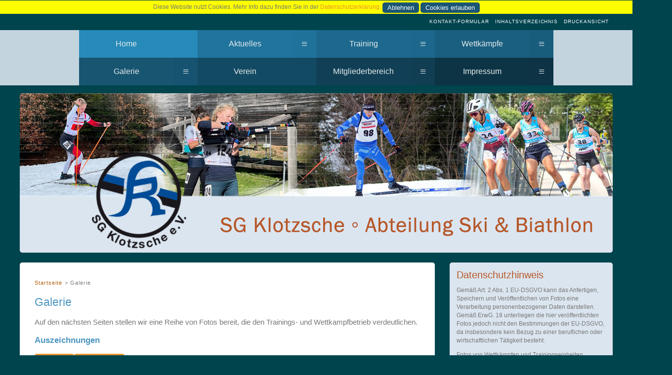

--- FILE ---
content_type: text/html; charset=UTF-8
request_url: https://sg-klotzsche-ski.de/?Galerie&q=/Auszeichnungen
body_size: 6486
content:
<!DOCTYPE html>
<html lang="de">
<head>
<meta http-equiv="content-type" content="text/html;charset=UTF-8">
<title>Abteilung Ski in der Sportgemeinschaft Klotzsche &ndash; Galerie</title>
<meta name="robots" content="index, follow">
<meta name="keywords" content="SG, Sportgemeinschaft, Klotzsche, Dresden, Ski, Biathlon, Skilanglauf, Langlauf, Rollski, Sport, Kinder, Jugend, Jugendliche, nordisch">
<meta name="description" content="Abteilung Ski der Sportgemeinschaft SG Klotzsche, Dresden/Klotzsche. Biathlon, Ski-Langlauf, Rollski">
<meta name="generator" content="CMSimple_XH 1.8 2024121101 - www.cmsimple-xh.org">
<!-- plugins: acdivs, anmeldung, calendar, elfinder_xh, exchange, fa, filebrowser, hi_fancybox, hi_updatecheck, jquery, memberlist, memberpages, meta_tags, moved, pagemanager, page_params, pfw, phpmailer, pictures, pixlie, plib, privacy, tinymce7, twocents -->
<link rel="stylesheet" href="./assets/css/xhstyles.css" type="text/css">
<script src="./plugins/jquery/lib/jquery/3.7.1/jquery.min.js"></script>

<script src="./plugins/calendar/includes/jquery.marquee.js"></script>
<script src="./plugins/hi_fancybox/libs/fancybox/jquery.fancybox.min.js"></script>
<link rel="stylesheet" type="text/css" media="screen" href="./plugins/hi_fancybox/libs/fancybox/jquery.fancybox.min.css">

<script src="./plugins/hi_fancybox/libs/fancybox/jquery.mousewheel-3.1.2.min.js"></script>
<script src="./plugins/hi_fancybox/libs/fancybox/jquery.mobile.custom.min.js"></script>
<script src="./plugins/hi_fancybox/libs/fancybox/fancybox.touch.min.js"></script>
<script src="./plugins/pictures/bxslider/js/jquery.easing.js"></script>
<script src="./plugins/pictures/bxslider/js/jquery.bxSlider.min.js"></script>
<script src="./plugins/pictures/bxslider/js/jquery.bxSlider-4.0.min.js"></script>
<script src="./plugins/pictures/innerfade/js/jquery.innerfade.js"></script><link rel="stylesheet" href="./templates/simplecrazyx02/stylesheet.css" type="text/css">
<meta name="viewport" content="width=device-width, initial-scale=1.0">
</head>

<body id="tpllck_body"  onload="">
	<div id="TOP"> </div>

<!-- ************************* Head Navigation ************************* -->
	<div class="tpllck_cookie">
		<!-- privacy -->
<form id="privacy" name="privacy" method="post">
		Diese Website nutzt Cookies. Mehr Info dazu finden Sie in der <a href="?Impressum/Datenschutzerklaerung#cookies">Datenschutzerklärung</a>.        <button type="submit" class="submit" name="privacy_agree" value="no">Ablehnen</button>
        <button type="submit" class="submit" name="privacy_agree" value="yes">Cookies erlauben</button>
</form>
<script>
    if (typeof navigator.cookieEnabled != "undefined" && !navigator.cookieEnabled) {
        document.forms.privacy.style.display = "none";
    }
</script>
	</div>
	<div id="tpllck_head" class="tpllck_head">
		<div class="tpllck_headnav">
			<p>
			<a href="/?&amp;mailform">Kontakt-Formular</a> &nbsp;
            <span class="tpllck_sitemap"><a href="/?&amp;sitemap">Inhaltsverzeichnis</a> &nbsp;</span>
			<a class="xh_printlink" href="/?Galerie&amp;q=/Auszeichnungen&amp;print" rel="nofollow">Druckansicht</a> &nbsp;
            <div class="xh_languagemenu"></div>			</p>
			<div style="clear:both"></div>
		</div>
	</div>

<!-- ************************* Head-Navigation menulevel 1-3 ************************* -->
	<div id="tpllck_nav" class="tpllck_nav" role="navigation">
        
<ul class="menulevel1">
<li class="doc"><span class="ddm_link"><a href="/">Home</a></span><span class="ddm_opener">&nbsp;</span></li>
<li class="docs"><span class="ddm_link"><a href="/?Aktuelles">Aktuelles</a></span><span class="ddm_opener"><a href="#" onclick="return false;">&#8801;</a></span>
<ul class="menulevel2">
<li class="doc"><span class="ddm_link"><a href="/?Aktuelles/Meldungen">Meldungen</a></span><span class="ddm_opener">&nbsp;</span></li>
<li class="doc"><span class="ddm_link"><a href="/?Aktuelles/Sportler_im_Portraet">Sportler im Porträt</a></span><span class="ddm_opener">&nbsp;</span></li>
<li class="docs"><span class="ddm_link"><a href="/?Aktuelles/Chronik">Chronik</a></span><span class="ddm_opener"><a href="#" onclick="return false;">&#8801;</a></span>
<ul class="menulevel3">
<li class="doc"><span class="ddm_link"><a href="/?Aktuelles/Chronik/Winter_2025%2F26">Winter 2025/26</a></span><span class="ddm_opener">&nbsp;</span></li>
<li class="doc"><span class="ddm_link"><a href="/?Aktuelles/Chronik/Sommer_2025">Sommer 2025</a></span><span class="ddm_opener">&nbsp;</span></li>
<li class="doc"><span class="ddm_link"><a href="/?Aktuelles/Chronik/Winter_2024%2F25">Winter 2024/25</a></span><span class="ddm_opener">&nbsp;</span></li>
<li class="doc"><span class="ddm_link"><a href="/?Aktuelles/Chronik/Sommer_2024">Sommer 2024</a></span><span class="ddm_opener">&nbsp;</span></li>
<li class="doc"><span class="ddm_link"><a href="/?Aktuelles/Chronik/Winter_2023%2F24">Winter 2023/24</a></span><span class="ddm_opener">&nbsp;</span></li>
<li class="doc"><span class="ddm_link"><a href="/?Aktuelles/Chronik/Sommer_2023">Sommer 2023</a></span><span class="ddm_opener">&nbsp;</span></li>
<li class="doc"><span class="ddm_link"><a href="/?Aktuelles/Chronik/Winter_2022%2F23">Winter 2022/23</a></span><span class="ddm_opener">&nbsp;</span></li>
<li class="doc"><span class="ddm_link"><a href="/?Aktuelles/Chronik/Sommer_2022">Sommer 2022</a></span><span class="ddm_opener">&nbsp;</span></li>
<li class="doc"><span class="ddm_link"><a href="/?Aktuelles/Chronik/Winter_2021%2F22">Winter 2021/22</a></span><span class="ddm_opener">&nbsp;</span></li>
<li class="doc"><span class="ddm_link"><a href="/?Aktuelles/Chronik/Sommer_2021">Sommer 2021</a></span><span class="ddm_opener">&nbsp;</span></li>
<li class="doc"><span class="ddm_link"><a href="/?Aktuelles/Chronik/Saison_2020%2F21">Saison 2020/21</a></span><span class="ddm_opener">&nbsp;</span></li>
<li class="doc"><span class="ddm_link"><a href="/?Aktuelles/Chronik/Winter_2019%2F20">Winter 2019/20</a></span><span class="ddm_opener">&nbsp;</span></li>
<li class="docs"><span class="ddm_link"><a href="/?Aktuelles/Chronik/Aeltere_Jahrgaenge">Ältere Jahrgänge</a></span><span class="ddm_opener"><a href="#" onclick="return false;">&#8801;</a></span>
<ul class="menulevel4">
<li class="doc"><span class="ddm_link"><a href="/?Aktuelles/Chronik/Aeltere_Jahrgaenge/Sommer_2019">Sommer 2019</a></span><span class="ddm_opener">&nbsp;</span></li>
<li class="doc"><span class="ddm_link"><a href="/?Aktuelles/Chronik/Aeltere_Jahrgaenge/Winter_2018%2F19">Winter 2018/19</a></span><span class="ddm_opener">&nbsp;</span></li>
<li class="doc"><span class="ddm_link"><a href="/?Aktuelles/Chronik/Aeltere_Jahrgaenge/Sommer_2018">Sommer 2018</a></span><span class="ddm_opener">&nbsp;</span></li>
<li class="doc"><span class="ddm_link"><a href="/?Aktuelles/Chronik/Aeltere_Jahrgaenge/Winter_2017%2F18">Winter 2017/18</a></span><span class="ddm_opener">&nbsp;</span></li>
<li class="doc"><span class="ddm_link"><a href="/?Aktuelles/Chronik/Aeltere_Jahrgaenge/Sommer_2017">Sommer 2017</a></span><span class="ddm_opener">&nbsp;</span></li>
<li class="doc"><span class="ddm_link"><a href="/?Aktuelles/Chronik/Aeltere_Jahrgaenge/Winter_2016%2F17">Winter 2016/17</a></span><span class="ddm_opener">&nbsp;</span></li>
<li class="doc"><span class="ddm_link"><a href="/?Aktuelles/Chronik/Aeltere_Jahrgaenge/Sommer_2016">Sommer 2016</a></span><span class="ddm_opener">&nbsp;</span></li>
<li class="doc"><span class="ddm_link"><a href="/?Aktuelles/Chronik/Aeltere_Jahrgaenge/Winter_2015%2F16">Winter 2015/16</a></span><span class="ddm_opener">&nbsp;</span></li>
<li class="doc"><span class="ddm_link"><a href="/?Aktuelles/Chronik/Aeltere_Jahrgaenge/Sommer_2015">Sommer 2015</a></span><span class="ddm_opener">&nbsp;</span></li>
<li class="doc"><span class="ddm_link"><a href="/?Aktuelles/Chronik/Aeltere_Jahrgaenge/Winter_2014%2F15">Winter 2014/15</a></span><span class="ddm_opener">&nbsp;</span></li>
<li class="doc"><span class="ddm_link"><a href="/?Aktuelles/Chronik/Aeltere_Jahrgaenge/Sommer_2014">Sommer 2014</a></span><span class="ddm_opener">&nbsp;</span></li>
<li class="doc"><span class="ddm_link"><a href="/?Aktuelles/Chronik/Aeltere_Jahrgaenge/Winter_2013%2F14">Winter 2013/14</a></span><span class="ddm_opener">&nbsp;</span></li>
<li class="doc"><span class="ddm_link"><a href="/?Aktuelles/Chronik/Aeltere_Jahrgaenge/Sommer_2013">Sommer 2013</a></span><span class="ddm_opener">&nbsp;</span></li>
<li class="doc"><span class="ddm_link"><a href="/?Aktuelles/Chronik/Aeltere_Jahrgaenge/Winter_2012%2F13">Winter 2012/13</a></span><span class="ddm_opener">&nbsp;</span></li>
<li class="doc"><span class="ddm_link"><a href="/?Aktuelles/Chronik/Aeltere_Jahrgaenge/Sommer_2012">Sommer 2012</a></span><span class="ddm_opener">&nbsp;</span></li>
<li class="doc"><span class="ddm_link"><a href="/?Aktuelles/Chronik/Aeltere_Jahrgaenge/Winter_2011%2F12">Winter 2011/12</a></span><span class="ddm_opener">&nbsp;</span></li>
<li class="doc"><span class="ddm_link"><a href="/?Aktuelles/Chronik/Aeltere_Jahrgaenge/Sommer_2011">Sommer 2011</a></span><span class="ddm_opener">&nbsp;</span></li>
<li class="doc"><span class="ddm_link"><a href="/?Aktuelles/Chronik/Aeltere_Jahrgaenge/Winter_2010%2F11">Winter 2010/11</a></span><span class="ddm_opener">&nbsp;</span></li>
<li class="doc"><span class="ddm_link"><a href="/?Aktuelles/Chronik/Aeltere_Jahrgaenge/Sommer_2010">Sommer 2010</a></span><span class="ddm_opener">&nbsp;</span></li>
<li class="doc"><span class="ddm_link"><a href="/?Aktuelles/Chronik/Aeltere_Jahrgaenge/Winter_2009%2F10">Winter 2009/10</a></span><span class="ddm_opener">&nbsp;</span></li>
<li class="docs"><span class="ddm_link"><a href="/?Aktuelles/Chronik/Aeltere_Jahrgaenge/aeltere_Berichte">ältere Berichte</a></span><span class="ddm_opener"><a href="#" onclick="return false;">&#8801;</a></span>
<ul class="menulevel5">
<li class="doc"><span class="ddm_link"><a href="/?Aktuelles/Chronik/Aeltere_Jahrgaenge/aeltere_Berichte/Langlauf">Langlauf</a></span><span class="ddm_opener">&nbsp;</span></li>
<li class="doc"><span class="ddm_link"><a href="/?Aktuelles/Chronik/Aeltere_Jahrgaenge/aeltere_Berichte/Biathlon">Biathlon</a></span><span class="ddm_opener">&nbsp;</span></li>
<li class="doc"><span class="ddm_link"><a href="/?Aktuelles/Chronik/Aeltere_Jahrgaenge/aeltere_Berichte/Rollski">Rollski</a></span><span class="ddm_opener">&nbsp;</span></li>
</ul>
</li>
</ul>
</li>
</ul>
</li>
</ul>
</li>
<li class="docs"><span class="ddm_link"><a href="/?Training">Training</a></span><span class="ddm_opener"><a href="#" onclick="return false;">&#8801;</a></span>
<ul class="menulevel2">
<li class="docs"><span class="ddm_link"><a href="/?Training/Orte_und_Zeiten">Orte und Zeiten</a></span><span class="ddm_opener"><a href="#" onclick="return false;">&#8801;</a></span>
<ul class="menulevel3">
<li class="doc"><span class="ddm_link"><a href="/?Training/Orte_und_Zeiten/Einschraenkung_Trainingsmoeglichkeiten">Einschränkung Trainingsmöglichkeiten</a></span><span class="ddm_opener">&nbsp;</span></li>
</ul>
</li>
<li class="doc"><span class="ddm_link"><a href="/?Training/Trainer_und_Uebungsleiter">Trainer und Übungsleiter</a></span><span class="ddm_opener">&nbsp;</span></li>
<li class="doc"><span class="ddm_link"><a href="/?Training/Sportliche_Laufbahn">Sportliche Laufbahn</a></span><span class="ddm_opener">&nbsp;</span></li>
<li class="docs"><span class="ddm_link"><a href="/?Training/Material">Material</a></span><span class="ddm_opener"><a href="#" onclick="return false;">&#8801;</a></span>
<ul class="menulevel3">
<li class="doc"><span class="ddm_link"><a href="/?Training/Material/Skiroller">Skiroller</a></span><span class="ddm_opener">&nbsp;</span></li>
</ul>
</li>
<li class="doc"><span class="ddm_link"><a href="/?Training/Schieszstand">Schießstand</a></span><span class="ddm_opener">&nbsp;</span></li>
<li class="doc"><span class="ddm_link"><a href="/?Training/Rollerbahn">Rollerbahn</a></span><span class="ddm_opener">&nbsp;</span></li>
</ul>
</li>
<li class="docs"><span class="ddm_link"><a href="/?Wettkaempfe">Wettkämpfe</a></span><span class="ddm_opener"><a href="#" onclick="return false;">&#8801;</a></span>
<ul class="menulevel2">
<li class="docs"><span class="ddm_link"><a href="/?Wettkaempfe/Dresdner_Heidebogenlauf">Dresdner Heidebogenlauf</a></span><span class="ddm_opener"><a href="#" onclick="return false;">&#8801;</a></span>
<ul class="menulevel3">
<li class="docs"><span class="ddm_link"><a href="/?Wettkaempfe/Dresdner_Heidebogenlauf/2016_-_4._Heidebogenlauf_-DM">2016 - 4. Heidebogenlauf (DM)</a></span><span class="ddm_opener"><a href="#" onclick="return false;">&#8801;</a></span>
<ul class="menulevel4">
<li class="doc"><span class="ddm_link"><a href="/?Wettkaempfe/Dresdner_Heidebogenlauf/2016_-_4._Heidebogenlauf_-DM/Meldungen">Meldungen</a></span><span class="ddm_opener">&nbsp;</span></li>
</ul>
</li>
<li class="doc"><span class="ddm_link"><a href="/?Wettkaempfe/Dresdner_Heidebogenlauf/2015_-_3._Heidebogenlauf_-SM">2015 - 3. Heidebogenlauf (SM)</a></span><span class="ddm_opener">&nbsp;</span></li>
<li class="doc"><span class="ddm_link"><a href="/?Wettkaempfe/Dresdner_Heidebogenlauf/2013_-_2._Heidebogenlauf_-DM">2013 - 2. Heidebogenlauf (DM)</a></span><span class="ddm_opener">&nbsp;</span></li>
<li class="doc"><span class="ddm_link"><a href="/?Wettkaempfe/Dresdner_Heidebogenlauf/2012_-_1._Heidebogenlauf">2012 - 1. Heidebogenlauf</a></span><span class="ddm_opener">&nbsp;</span></li>
</ul>
</li>
<li class="doc"><span class="ddm_link"><a href="/?Wettkaempfe/Wettkampfserien">Wettkampfserien</a></span><span class="ddm_opener">&nbsp;</span></li>
<li class="doc"><span class="ddm_link"><a href="/?Wettkaempfe/Regeln_-Biathlon">Regeln (Biathlon)</a></span><span class="ddm_opener">&nbsp;</span></li>
<li class="doc"><span class="ddm_link"><a href="/?Wettkaempfe/Altersklassen">Altersklassen</a></span><span class="ddm_opener">&nbsp;</span></li>
<li class="doc"><span class="ddm_link"><a href="/?Wettkaempfe/Kalender">Kalender</a></span><span class="ddm_opener">&nbsp;</span></li>
</ul>
</li>
<li class="sdocs"><span class="ddm_link"><a href="/?Galerie">Galerie</a></span><span class="ddm_opener"><a href="#" onclick="return false;">&#8801;</a></span>
<ul class="menulevel2">
<li class="doc"><span class="ddm_link"><a href="/?Galerie/Biathlon_-_Wettkaempfe">Biathlon - Wettkämpfe</a></span><span class="ddm_opener">&nbsp;</span></li>
<li class="doc"><span class="ddm_link"><a href="/?Galerie/Skilanglauf_-_Wettkaempfe">Skilanglauf - Wettkämpfe</a></span><span class="ddm_opener">&nbsp;</span></li>
<li class="doc"><span class="ddm_link"><a href="/?Galerie/Rollski_-_Wettkaempfe">Rollski - Wettkämpfe</a></span><span class="ddm_opener">&nbsp;</span></li>
<li class="doc"><span class="ddm_link"><a href="/?Galerie/Laufsport_-_Wettkaempfe">Laufsport - Wettkämpfe</a></span><span class="ddm_opener">&nbsp;</span></li>
<li class="doc"><span class="ddm_link"><a href="/?Galerie/Training">Training</a></span><span class="ddm_opener">&nbsp;</span></li>
<li class="doc"><span class="ddm_link"><a href="/?Galerie/Sponsoren">Sponsoren</a></span><span class="ddm_opener">&nbsp;</span></li>
<li class="doc"><span class="ddm_link"><a href="/?Galerie/Auszeichnungen">Auszeichnungen</a></span><span class="ddm_opener">&nbsp;</span></li>
</ul>
</li>
<li class="doc"><span class="ddm_link"><a href="/?Verein">Verein</a></span><span class="ddm_opener">&nbsp;</span></li>
<li class="docs"><span class="ddm_link"><a href="/?Mitgliederbereich">Mitgliederbereich</a></span><span class="ddm_opener"><a href="#" onclick="return false;">&#8801;</a></span>
<ul class="menulevel2">
<li class="doc"><span class="ddm_link"><a href="/?Mitgliederbereich/Infos">Infos</a></span><span class="ddm_opener">&nbsp;</span></li>
<li class="doc"><span class="ddm_link"><a href="/?Mitgliederbereich/Termine">Termine</a></span><span class="ddm_opener">&nbsp;</span></li>
<li class="docs"><span class="ddm_link"><a href="/?Mitgliederbereich/Wettkampfanmeldung">Wettkampfanmeldung</a></span><span class="ddm_opener"><a href="#" onclick="return false;">&#8801;</a></span>
<ul class="menulevel3">
<li class="doc"><span class="ddm_link"><a href="/?Mitgliederbereich/Wettkampfanmeldung/K.-Ludwig-Lauf_-_Uebernachtung">K.-Ludwig-Lauf - Übernachtung</a></span><span class="ddm_opener">&nbsp;</span></li>
</ul>
</li>
<li class="doc"><span class="ddm_link"><a href="/?Mitgliederbereich/SGK-Webshop">SGK-Webshop</a></span><span class="ddm_opener">&nbsp;</span></li>
<li class="doc"><span class="ddm_link"><a href="/?Mitgliederbereich/Fundbuero_-_Flohmarkt">Fundbüro - Flohmarkt</a></span><span class="ddm_opener">&nbsp;</span></li>
<li class="doc"><span class="ddm_link"><a href="/?Mitgliederbereich/Wer_hat_was">Wer hat was</a></span><span class="ddm_opener">&nbsp;</span></li>
<li class="doc"><span class="ddm_link"><a href="/?Mitgliederbereich/Adressen">Adressen</a></span><span class="ddm_opener">&nbsp;</span></li>
<li class="doc"><span class="ddm_link"><a href="/?Mitgliederbereich/Dokumente">Dokumente</a></span><span class="ddm_opener">&nbsp;</span></li>
<li class="doc"><span class="ddm_link"><a href="/?Mitgliederbereich/Links">Links</a></span><span class="ddm_opener">&nbsp;</span></li>
</ul>
</li>
<li class="docs"><span class="ddm_link"><a href="/?Impressum">Impressum</a></span><span class="ddm_opener"><a href="#" onclick="return false;">&#8801;</a></span>
<ul class="menulevel2">
<li class="doc"><span class="ddm_link"><a href="/?Impressum/Datenschutzerklaerung">Datenschutzerklärung</a></span><span class="ddm_opener">&nbsp;</span></li>
</ul>
</li>
</ul>
    </div>
	
	<div class="tpllck_nav_mobil">
	<!-- Change classes "closed" to "open" > shows menu on start -->
		<a href="#" class="toggle-nav closed">Menü</a>
		<nav class="closed">
			
<ul class="menulevel1">
<li class="doc"><a href="/">Home</a></li>
<li class="docs"><a href="/?Aktuelles">Aktuelles</a>
<ul class="menulevel2">
<li class="doc"><a href="/?Aktuelles/Meldungen">Meldungen</a></li>
<li class="doc"><a href="/?Aktuelles/Sportler_im_Portraet">Sportler im Porträt</a></li>
<li class="docs"><a href="/?Aktuelles/Chronik">Chronik</a>
<ul class="menulevel3">
<li class="doc"><a href="/?Aktuelles/Chronik/Winter_2025%2F26">Winter 2025/26</a></li>
<li class="doc"><a href="/?Aktuelles/Chronik/Sommer_2025">Sommer 2025</a></li>
<li class="doc"><a href="/?Aktuelles/Chronik/Winter_2024%2F25">Winter 2024/25</a></li>
<li class="doc"><a href="/?Aktuelles/Chronik/Sommer_2024">Sommer 2024</a></li>
<li class="doc"><a href="/?Aktuelles/Chronik/Winter_2023%2F24">Winter 2023/24</a></li>
<li class="doc"><a href="/?Aktuelles/Chronik/Sommer_2023">Sommer 2023</a></li>
<li class="doc"><a href="/?Aktuelles/Chronik/Winter_2022%2F23">Winter 2022/23</a></li>
<li class="doc"><a href="/?Aktuelles/Chronik/Sommer_2022">Sommer 2022</a></li>
<li class="doc"><a href="/?Aktuelles/Chronik/Winter_2021%2F22">Winter 2021/22</a></li>
<li class="doc"><a href="/?Aktuelles/Chronik/Sommer_2021">Sommer 2021</a></li>
<li class="doc"><a href="/?Aktuelles/Chronik/Saison_2020%2F21">Saison 2020/21</a></li>
<li class="doc"><a href="/?Aktuelles/Chronik/Winter_2019%2F20">Winter 2019/20</a></li>
<li class="docs"><a href="/?Aktuelles/Chronik/Aeltere_Jahrgaenge">Ältere Jahrgänge</a>
<ul class="menulevel4">
<li class="doc"><a href="/?Aktuelles/Chronik/Aeltere_Jahrgaenge/Sommer_2019">Sommer 2019</a></li>
<li class="doc"><a href="/?Aktuelles/Chronik/Aeltere_Jahrgaenge/Winter_2018%2F19">Winter 2018/19</a></li>
<li class="doc"><a href="/?Aktuelles/Chronik/Aeltere_Jahrgaenge/Sommer_2018">Sommer 2018</a></li>
<li class="doc"><a href="/?Aktuelles/Chronik/Aeltere_Jahrgaenge/Winter_2017%2F18">Winter 2017/18</a></li>
<li class="doc"><a href="/?Aktuelles/Chronik/Aeltere_Jahrgaenge/Sommer_2017">Sommer 2017</a></li>
<li class="doc"><a href="/?Aktuelles/Chronik/Aeltere_Jahrgaenge/Winter_2016%2F17">Winter 2016/17</a></li>
<li class="doc"><a href="/?Aktuelles/Chronik/Aeltere_Jahrgaenge/Sommer_2016">Sommer 2016</a></li>
<li class="doc"><a href="/?Aktuelles/Chronik/Aeltere_Jahrgaenge/Winter_2015%2F16">Winter 2015/16</a></li>
<li class="doc"><a href="/?Aktuelles/Chronik/Aeltere_Jahrgaenge/Sommer_2015">Sommer 2015</a></li>
<li class="doc"><a href="/?Aktuelles/Chronik/Aeltere_Jahrgaenge/Winter_2014%2F15">Winter 2014/15</a></li>
<li class="doc"><a href="/?Aktuelles/Chronik/Aeltere_Jahrgaenge/Sommer_2014">Sommer 2014</a></li>
<li class="doc"><a href="/?Aktuelles/Chronik/Aeltere_Jahrgaenge/Winter_2013%2F14">Winter 2013/14</a></li>
<li class="doc"><a href="/?Aktuelles/Chronik/Aeltere_Jahrgaenge/Sommer_2013">Sommer 2013</a></li>
<li class="doc"><a href="/?Aktuelles/Chronik/Aeltere_Jahrgaenge/Winter_2012%2F13">Winter 2012/13</a></li>
<li class="doc"><a href="/?Aktuelles/Chronik/Aeltere_Jahrgaenge/Sommer_2012">Sommer 2012</a></li>
<li class="doc"><a href="/?Aktuelles/Chronik/Aeltere_Jahrgaenge/Winter_2011%2F12">Winter 2011/12</a></li>
<li class="doc"><a href="/?Aktuelles/Chronik/Aeltere_Jahrgaenge/Sommer_2011">Sommer 2011</a></li>
<li class="doc"><a href="/?Aktuelles/Chronik/Aeltere_Jahrgaenge/Winter_2010%2F11">Winter 2010/11</a></li>
<li class="doc"><a href="/?Aktuelles/Chronik/Aeltere_Jahrgaenge/Sommer_2010">Sommer 2010</a></li>
<li class="doc"><a href="/?Aktuelles/Chronik/Aeltere_Jahrgaenge/Winter_2009%2F10">Winter 2009/10</a></li>
<li class="docs"><a href="/?Aktuelles/Chronik/Aeltere_Jahrgaenge/aeltere_Berichte">ältere Berichte</a>
<ul class="menulevel5">
<li class="doc"><a href="/?Aktuelles/Chronik/Aeltere_Jahrgaenge/aeltere_Berichte/Langlauf">Langlauf</a></li>
<li class="doc"><a href="/?Aktuelles/Chronik/Aeltere_Jahrgaenge/aeltere_Berichte/Biathlon">Biathlon</a></li>
<li class="doc"><a href="/?Aktuelles/Chronik/Aeltere_Jahrgaenge/aeltere_Berichte/Rollski">Rollski</a></li>
</ul>
</li>
</ul>
</li>
</ul>
</li>
</ul>
</li>
<li class="docs"><a href="/?Training">Training</a>
<ul class="menulevel2">
<li class="docs"><a href="/?Training/Orte_und_Zeiten">Orte und Zeiten</a>
<ul class="menulevel3">
<li class="doc"><a href="/?Training/Orte_und_Zeiten/Einschraenkung_Trainingsmoeglichkeiten">Einschränkung Trainingsmöglichkeiten</a></li>
</ul>
</li>
<li class="doc"><a href="/?Training/Trainer_und_Uebungsleiter">Trainer und Übungsleiter</a></li>
<li class="doc"><a href="/?Training/Sportliche_Laufbahn">Sportliche Laufbahn</a></li>
<li class="docs"><a href="/?Training/Material">Material</a>
<ul class="menulevel3">
<li class="doc"><a href="/?Training/Material/Skiroller">Skiroller</a></li>
</ul>
</li>
<li class="doc"><a href="/?Training/Schieszstand">Schießstand</a></li>
<li class="doc"><a href="/?Training/Rollerbahn">Rollerbahn</a></li>
</ul>
</li>
<li class="docs"><a href="/?Wettkaempfe">Wettkämpfe</a>
<ul class="menulevel2">
<li class="docs"><a href="/?Wettkaempfe/Dresdner_Heidebogenlauf">Dresdner Heidebogenlauf</a>
<ul class="menulevel3">
<li class="docs"><a href="/?Wettkaempfe/Dresdner_Heidebogenlauf/2016_-_4._Heidebogenlauf_-DM">2016 - 4. Heidebogenlauf (DM)</a>
<ul class="menulevel4">
<li class="doc"><a href="/?Wettkaempfe/Dresdner_Heidebogenlauf/2016_-_4._Heidebogenlauf_-DM/Meldungen">Meldungen</a></li>
</ul>
</li>
<li class="doc"><a href="/?Wettkaempfe/Dresdner_Heidebogenlauf/2015_-_3._Heidebogenlauf_-SM">2015 - 3. Heidebogenlauf (SM)</a></li>
<li class="doc"><a href="/?Wettkaempfe/Dresdner_Heidebogenlauf/2013_-_2._Heidebogenlauf_-DM">2013 - 2. Heidebogenlauf (DM)</a></li>
<li class="doc"><a href="/?Wettkaempfe/Dresdner_Heidebogenlauf/2012_-_1._Heidebogenlauf">2012 - 1. Heidebogenlauf</a></li>
</ul>
</li>
<li class="doc"><a href="/?Wettkaempfe/Wettkampfserien">Wettkampfserien</a></li>
<li class="doc"><a href="/?Wettkaempfe/Regeln_-Biathlon">Regeln (Biathlon)</a></li>
<li class="doc"><a href="/?Wettkaempfe/Altersklassen">Altersklassen</a></li>
<li class="doc"><a href="/?Wettkaempfe/Kalender">Kalender</a></li>
</ul>
</li>
<li class="sdocs"><a href="/?Galerie">Galerie</a>
<ul class="menulevel2">
<li class="doc"><a href="/?Galerie/Biathlon_-_Wettkaempfe">Biathlon - Wettkämpfe</a></li>
<li class="doc"><a href="/?Galerie/Skilanglauf_-_Wettkaempfe">Skilanglauf - Wettkämpfe</a></li>
<li class="doc"><a href="/?Galerie/Rollski_-_Wettkaempfe">Rollski - Wettkämpfe</a></li>
<li class="doc"><a href="/?Galerie/Laufsport_-_Wettkaempfe">Laufsport - Wettkämpfe</a></li>
<li class="doc"><a href="/?Galerie/Training">Training</a></li>
<li class="doc"><a href="/?Galerie/Sponsoren">Sponsoren</a></li>
<li class="doc"><a href="/?Galerie/Auszeichnungen">Auszeichnungen</a></li>
</ul>
</li>
<li class="doc"><a href="/?Verein">Verein</a></li>
<li class="docs"><a href="/?Mitgliederbereich">Mitgliederbereich</a>
<ul class="menulevel2">
<li class="doc"><a href="/?Mitgliederbereich/Infos">Infos</a></li>
<li class="doc"><a href="/?Mitgliederbereich/Termine">Termine</a></li>
<li class="docs"><a href="/?Mitgliederbereich/Wettkampfanmeldung">Wettkampfanmeldung</a>
<ul class="menulevel3">
<li class="doc"><a href="/?Mitgliederbereich/Wettkampfanmeldung/K.-Ludwig-Lauf_-_Uebernachtung">K.-Ludwig-Lauf - Übernachtung</a></li>
</ul>
</li>
<li class="doc"><a href="/?Mitgliederbereich/SGK-Webshop">SGK-Webshop</a></li>
<li class="doc"><a href="/?Mitgliederbereich/Fundbuero_-_Flohmarkt">Fundbüro - Flohmarkt</a></li>
<li class="doc"><a href="/?Mitgliederbereich/Wer_hat_was">Wer hat was</a></li>
<li class="doc"><a href="/?Mitgliederbereich/Adressen">Adressen</a></li>
<li class="doc"><a href="/?Mitgliederbereich/Dokumente">Dokumente</a></li>
<li class="doc"><a href="/?Mitgliederbereich/Links">Links</a></li>
</ul>
</li>
<li class="docs"><a href="/?Impressum">Impressum</a>
<ul class="menulevel2">
<li class="doc"><a href="/?Impressum/Datenschutzerklaerung">Datenschutzerklärung</a></li>
</ul>
</li>
</ul>
		</nav>  
	</div>
	
<!-- ************************* Sitename ************************* -->	
	<div id="tpllck_header_box">
		<div class="tpllck_header">
                     <img src="./templates/simplecrazyx02/images/sgkheader.jpg">
		</div>
	</div>

<!-- ************************* Content-Container ************************* -->
<div id="tpllck_content_box">

	<div class=tpllck_flex>

	<!-- Content -->
		<div class="tpllck_content">

		<div class="tpllck_content_main">
				<!-- Bread-Crumbs-Locator -->
				<div class="tpllck_locator">
					<p><span itemscope itemtype="https://schema.org/BreadcrumbList"><span itemprop="itemListElement" itemscope itemtype="https://schema.org/ListItem"><a itemprop="item" href="/"><span itemprop="name">Startseite</span></a><meta itemprop="position" content="1"></span> &gt; <span itemprop="itemListElement" itemscope itemtype="https://schema.org/ListItem"><span itemprop="name">Galerie</span><meta itemprop="position" content="2"></span></span></p>
				</div>
				<h1>Galerie</h1>
<p>Auf den nächsten Seiten stellen wir eine Reihe von Fotos bereit, die den Trainings- und Wettkampfbetrieb verdeutlichen.</p>
<div> <div id="gal" style="display:block; overflow:auto;">
				<div id="gal_left">    <h4>Auszeichnungen</h4> 		<div class="combi_nav" id="combi_nav_oben">		<div class="gal_link"><a href="/?Galerie">Galerie-Start</a>		<a href="/?Galerie&q=#combi_nav_oben">vorherige Galerie</a></div>		</div>    <div id="Bild_div" style="display: none;"><img src="" alt="" /></div>    <div class="image-gallery-wrapper"> 		</div> 		<h6>Weitere Galerien</h6>		<script type="text/javascript" src="/web/_cms18/plugins/pixlie/js/folderpic.js"></script>
		<div id="folderpic-container">
				<div class="folderpic">
		<a  class="folderpic-link"
		    href="/?Galerie&q=/Auszeichnungen&q=/Auszeichnungen/2019+Sportlerehrung+%28F.+Hunger%29#combi_nav_oben"
			title="2019 Sportlerehrung (F. Hunger)">			<img src="https://sg-klotzsche-ski.de/web/_cms18/plugins/pixlie/pixlie.php?q=/serien/Auszeichnungen/2019+Sportlerehrung+%28F.+Hunger%29/2019_04_13+12_03_13_358A4443_x.JPG"
			     alt=""
			     style="width:70px;height:70px;" />				  <div class="folderpic-name">
						2019 Sportlerehrung (F. Hunger)				  </div>		</a>
		</div>
				<div class="folderpic">
		<a  class="folderpic-link"
		    href="/?Galerie&q=/Auszeichnungen&q=/Auszeichnungen/2018+Sportlerehrung+%28F.+Zimare%29#combi_nav_oben"
			title="2018 Sportlerehrung (F. Zimare)">			<img src="https://sg-klotzsche-ski.de/web/_cms18/plugins/pixlie/pixlie.php?q=/serien/Auszeichnungen/2018+Sportlerehrung+%28F.+Zimare%29/358A3457_x.JPG"
			     alt=""
			     style="width:70px;height:70px;" />				  <div class="folderpic-name">
						2018 Sportlerehrung (F. Zimare)				  </div>		</a>
		</div>
				<div class="folderpic">
		<a  class="folderpic-link"
		    href="/?Galerie&q=/Auszeichnungen&q=/Auszeichnungen/2017+Vorstand+SGK+Auszeichnung+Christoph-Frances+%28Lutz+Kaiser%29#combi_nav_oben"
			title="2017 Vorstand SGK Auszeichnung Christoph-Frances (Lutz Kaiser)">			<img src="https://sg-klotzsche-ski.de/web/_cms18/plugins/pixlie/pixlie.php?q=/serien/Auszeichnungen/2017+Vorstand+SGK+Auszeichnung+Christoph-Frances+%28Lutz+Kaiser%29/P9080768_x.JPG"
			     alt=""
			     style="width:70px;height:70px;" />				  <div class="folderpic-name">
						2017 Vorstand SGK Auszeichnung...				  </div>		</a>
		</div>
				<div class="folderpic">
		<a  class="folderpic-link"
		    href="/?Galerie&q=/Auszeichnungen&q=/Auszeichnungen/2017+Sportlerauszeichnung+Sportjugend+Dresden+%28Lutz+Kaiser%29#combi_nav_oben"
			title="2017 Sportlerauszeichnung Sportjugend Dresden (Lutz Kaiser)">			<img src="https://sg-klotzsche-ski.de/web/_cms18/plugins/pixlie/pixlie.php?q=/serien/Auszeichnungen/2017+Sportlerauszeichnung+Sportjugend+Dresden+%28Lutz+Kaiser%29/P6110084_x.JPG"
			     alt=""
			     style="width:70px;height:70px;" />				  <div class="folderpic-name">
						2017 Sportlerauszeichnung Spor...				  </div>		</a>
		</div>
				<div class="folderpic">
		<a  class="folderpic-link"
		    href="/?Galerie&q=/Auszeichnungen&q=/Auszeichnungen/2015+Sportlerauszeichnung+DD+%28L.+Kaiser%29#combi_nav_oben"
			title="2015 Sportlerauszeichnung DD (L. Kaiser)">			<img src="https://sg-klotzsche-ski.de/web/_cms18/plugins/pixlie/pixlie.php?q=/serien/Auszeichnungen/2015+Sportlerauszeichnung+DD+%28L.+Kaiser%29/P6060724_x.JPG"
			     alt=""
			     style="width:70px;height:70px;" />				  <div class="folderpic-name">
						2015 Sportlerauszeichnung DD (...				  </div>		</a>
		</div>
				<div class="folderpic">
		<a  class="folderpic-link"
		    href="/?Galerie&q=/Auszeichnungen&q=/Auszeichnungen/2013+Sportler-Ehrung+2#combi_nav_oben"
			title="2013 Sportler-Ehrung 2">			<img src="https://sg-klotzsche-ski.de/web/_cms18/plugins/pixlie/pixlie.php?q=/serien/Auszeichnungen/2013+Sportler-Ehrung+2/image_v326_x.jpg"
			     alt=""
			     style="width:70px;height:70px;" />				  <div class="folderpic-name">
						2013 Sportler-Ehrung 2				  </div>		</a>
		</div>
				<div class="folderpic">
		<a  class="folderpic-link"
		    href="/?Galerie&q=/Auszeichnungen&q=/Auszeichnungen/2013+Sportler-Ehrung#combi_nav_oben"
			title="2013 Sportler-Ehrung">			<img src="https://sg-klotzsche-ski.de/web/_cms18/plugins/pixlie/pixlie.php?q=/serien/Auszeichnungen/2013+Sportler-Ehrung/Sportlerehrung+2013_x.jpg"
			     alt=""
			     style="width:70px;height:70px;" />				  <div class="folderpic-name">
						2013 Sportler-Ehrung				  </div>		</a>
		</div>
				<div class="folderpic">
		<a  class="folderpic-link"
		    href="/?Galerie&q=/Auszeichnungen&q=/Auszeichnungen/2012+Sportler-Ehrung#combi_nav_oben"
			title="2012 Sportler-Ehrung">			<img src="https://sg-klotzsche-ski.de/web/_cms18/plugins/pixlie/pixlie.php?q=/serien/Auszeichnungen/2012+Sportler-Ehrung/Sportlerehrung+01++%28L.+Kaiser+2012%29_x.JPG"
			     alt=""
			     style="width:70px;height:70px;" />				  <div class="folderpic-name">
						2012 Sportler-Ehrung				  </div>		</a>
		</div>
				<div class="folderpic">
		<a  class="folderpic-link"
		    href="/?Galerie&q=/Auszeichnungen&q=/Auszeichnungen/2010+Auszeichnung+PSD-Bank#combi_nav_oben"
			title="2010 Auszeichnung PSD-Bank">			<img src="https://sg-klotzsche-ski.de/web/_cms18/plugins/pixlie/pixlie.php?q=/serien/Auszeichnungen/2010+Auszeichnung+PSD-Bank/PSD+Bank+01_x.jpg"
			     alt=""
			     style="width:70px;height:70px;" />				  <div class="folderpic-name">
						2010 Auszeichnung PSD-Bank				  </div>		</a>
		</div>
				<div class="folderpic">
		<a  class="folderpic-link"
		    href="/?Galerie&q=/Auszeichnungen&q=/Auszeichnungen/2008+Sportler+des+Jahres#combi_nav_oben"
			title="2008 Sportler des Jahres">			<img src="https://sg-klotzsche-ski.de/web/_cms18/plugins/pixlie/pixlie.php?q=/serien/Auszeichnungen/2008+Sportler+des+Jahres/01+2008+Ausgezeichnung+Sportler+LSV+Sachsen_x.jpg"
			     alt=""
			     style="width:70px;height:70px;" />				  <div class="folderpic-name">
						2008 Sportler des Jahres				  </div>		</a>
		</div>
		</div><div class="folderpic-clear"></div>		</div></div></div>
			</div>

			<!-- Submenu -->
			<div class="tpllck_submenu">
				<h6>weiter zu:</h6><ul class="submenu">
<li class="doc"><a href="/?Galerie/Biathlon_-_Wettkaempfe">Biathlon - Wettkämpfe</a></li>
<li class="doc"><a href="/?Galerie/Skilanglauf_-_Wettkaempfe">Skilanglauf - Wettkämpfe</a></li>
<li class="doc"><a href="/?Galerie/Rollski_-_Wettkaempfe">Rollski - Wettkämpfe</a></li>
<li class="doc"><a href="/?Galerie/Laufsport_-_Wettkaempfe">Laufsport - Wettkämpfe</a></li>
<li class="doc"><a href="/?Galerie/Training">Training</a></li>
<li class="doc"><a href="/?Galerie/Sponsoren">Sponsoren</a></li>
<li class="doc"><a href="/?Galerie/Auszeichnungen">Auszeichnungen</a></li>
</ul>
			</div>

		</div>	
		
		<!-- Sidebar + Newsbox01 -->
		<div id="tpllck_sidebar">
					<div class="tpllck_newsbox1n"><h5>Datenschutzhinweis</h5>
<p>Gemäß Art. 2 Abs. 1 EU-DSGVO kann das Anfertigen, Speichern und Veröffentlichen von Fotos eine Verarbeitung personenbezogener Daten darstellen. Gemäß ErwG. 18 unterliegen die hier veröffentlichten Fotos jedoch nicht den Bestimmungen der EU-DSGVO, da insbesondere kein Bezug zu einer beruflichen oder wirtschaftlichen Tätigkeit besteht.</p>
<p>Fotos von Wettkämpfen und Trainingseinheiten dokumentieren öffentliche Veranstaltungen, zu denen prinzipiell alle Personen Zutritt haben, so dass die Veröffentlichung von Fotos grundsätzlich durch <a href="https://www.gesetze-im-internet.de/kunsturhg/__23.html" target="_blank" rel="noopener">§23 KunstUrhG</a> gedeckt ist. Darüber hinaus ist die Veröffentlichung von Fotos unserer Mitglieder in Trainingslagern oder bei anderen Veranstaltungen nach <a href="https://www.gesetze-im-internet.de/kunsturhg/__22.html" target="_blank" rel="noopener">§22 KunstUrhG </a>zulässig durch die Anerkennung der "<a href="./userfiles/downloads/richtlinie16.pdf" target="_blank" rel="noopener">Richtlinie der Abteilung Biathlon/Ski/Rollski</a>" im Zuge des Vereinsbeitritts.</p>
<p>Gern können Sie an uns heran treten und eine Anonymisierung / Löschung einzelner Einträge oder Fotos wünschen, sofern es sich bei der Nennung / Abbildung um Sie selbst oder um Familienangehörige handelt, für die Sie das Sorgerecht haben. </p>
<p>Bitte nutzen Sie dazu das <a href="http://tools.sg-klotzsche-ski.de/_17/?&amp;mailform">Kontaktformular</a> oder die Angaben, die im <a href="?Impressum">Impressum</a> hinterlegt sind.</p>
<p>Mehr Informationen zum Umgang mit personenbezogenen Daten auf unserer Website entnehmen Sie bitte unserer <a href="?Impressum/Datenschutzerklaerung">Datenschutzerklärung</a>.</p>
</div></div>	
	
	</div>

    <!-- Newsbox02 + Newsbox03 -->	
		
	
    <!-- Next/Previous Page Navigation -->
    <div class="tpllck_subnav">
		<table>
			<tr>
				<td class="tpllck_previous"><a href="/?Wettkaempfe/Kalender" rel="prev">« vorige Seite</a></td>
				<td class="tpllck_top"><a href="#TOP">Seitenanfang</a></td>
				<td class="tpllck_next"><a href="/?Galerie/Biathlon_-_Wettkaempfe" rel="next">nächste Seite »</a></td>
			</tr>
		</table>
	</div>
</div>
<!-- ************************* End Content-Container ************************* -->

<!-- ************************* Copyright ************************* -->
<div id="tpllck_footer">
    <div class="tpllck_copyright">
		<span><a href="https://www.sg-klotzsche-ski.de/?Impressum">Impressum</a></span>  •
		<span><a href="https://www.sg-klotzsche-ski.de/?Impressum/Datenschutzerklaerung">Datenschutz</a></span>  •		
		<span><a href="http://www.cmsimple-xh.org/" target="_blank">Powered by CMSimple_XH</a></span>  •  
		<span><a href="http://www.cmsimplexh.momadu.de/" target="_blank">Template by lck modifiziert durch SG Klotzsche Abt. Ski </a></span>  •  
		<span><a href="/?Galerie&amp;login" rel="nofollow">Login</a></span>		
			</div>
</div>

<!-- ************************* Accordion-Menu - Responsive Multi-level Navigation ************************* -->
<script type="text/javascript" src="./templates/simplecrazyx02/js/menu.mobil.jquery.js"></script>

<script> $(document).ready(function(){
			$("table").wrap('<div class="table-scrollable"></div>');
			if (document.getElementById('keinkopf'))
			  {
				thb=document.getElementById("tpllck_header_box").offsetHeight;
				th=document.getElementById("tpllck_head").offsetHeight;
				tn=document.getElementById("tpllck_nav").offsetHeight;
				all=thb+th+tn+20;
				window.scrollTo(0,all);	
			  };		  			  
			});

</script>				


<script type="text/javascript">
                    /* <![CDATA[ */
                    var fcbOrientationChanged = function () {
                        $.fancybox.refresh();
                    };
                    /* ]]> */
		</script>

<script type="text/javascript">
                    /* <![CDATA[ */
                    jQuery(document).ready(function($){
                        $("a.zoom").fancybox({padding: 10,margin: 20,opacity: true,cyclic: false,scrolling: 'auto',width: '75%',height: '75%',autoScale: true,centerOnScroll: true,hideOnOverlayClick: true,overlayShow: true,overlayOpacity: 0.3,overlayColor: '#666',titleShow: true,titlePosition: 'over',transitionIn: 'elastic',transitionOut: 'fade',speedIn: 300,speedOut: 300,changeSpeed: 300,changeFade: 'fast',easingIn: 'linear',easingOut: 'swing',showCloseButton: true,enableEscapeButton: true,showIframeLoading: true,'onComplete' : function() { window.addEventListener('orientationchange', fcbOrientationChanged);fancyboxNavHide(); },'onClosed' : function() { window.removeEventListener('orientationchange', fcbOrientationChanged); }});
                        $("a.zoom_g").attr('rel', 'gallery').fancybox({padding: 10,margin: 20,opacity: true,cyclic: false,scrolling: 'auto',width: '75%',height: '75%',autoScale: true,centerOnScroll: true,hideOnOverlayClick: true,overlayShow: true,overlayOpacity: 0.3,overlayColor: '#666',titleShow: true,titlePosition: 'over',transitionIn: 'elastic',transitionOut: 'fade',speedIn: 300,speedOut: 300,changeSpeed: 300,changeFade: 'fast',easingIn: 'linear',easingOut: 'swing',showCloseButton: true,enableEscapeButton: true,showIframeLoading: true,'onComplete' : function() { window.addEventListener('orientationchange', fcbOrientationChanged);fancyboxNavHide(); },'onClosed' : function() { window.removeEventListener('orientationchange', fcbOrientationChanged); }});
                        $("a.zoom_i").fancybox({padding: 10,margin: 20,opacity: true,cyclic: false,scrolling: 'auto',width: '75%',height: '75%',autoScale: true,centerOnScroll: true,hideOnOverlayClick: true,overlayShow: true,overlayOpacity: 0.3,overlayColor: '#666',titleShow: true,titlePosition: 'over',transitionIn: 'elastic',transitionOut: 'fade',speedIn: 300,speedOut: 300,changeSpeed: 300,changeFade: 'fast',easingIn: 'linear',easingOut: 'swing',showCloseButton: true,enableEscapeButton: true,showIframeLoading: true,'onComplete' : function() { window.addEventListener('orientationchange', fcbOrientationChanged);fancyboxNavHide(); },'onClosed' : function() { window.removeEventListener('orientationchange', fcbOrientationChanged); }, autoscale: false, type: 'iframe'});
                        $("#gallery_main a[rel^='fancybox']").fancybox({padding: 10,margin: 20,opacity: true,cyclic: false,scrolling: 'auto',width: '75%',height: '75%',autoScale: true,centerOnScroll: true,hideOnOverlayClick: true,overlayShow: true,overlayOpacity: 0.3,overlayColor: '#666',titleShow: true,titlePosition: 'over',transitionIn: 'elastic',transitionOut: 'fade',speedIn: 300,speedOut: 300,changeSpeed: 300,changeFade: 'fast',easingIn: 'linear',easingOut: 'swing',showCloseButton: true,enableEscapeButton: true,showIframeLoading: true,'onComplete' : function() { window.addEventListener('orientationchange', fcbOrientationChanged);fancyboxNavHide(); },'onClosed' : function() { window.removeEventListener('orientationchange', fcbOrientationChanged); }, type: 'image'}); //for lb_Gallery
                        var fcbtimer = false;
                        function fancyboxNavHide() {
                            var duration = 2000;
                            var hideTitle = true;
                            clearTimeout(fcbtimer);
                            $('span#fancybox-left-ico').addClass('fancybox-left-ico-show');
                            $('#fancybox-right-ico').addClass('fancybox-right-ico-show');
                            $('#fancybox-title').show();
                            fcbtimer = setTimeout(function () {
                                $('span#fancybox-left-ico').removeClass('fancybox-left-ico-show');
                                $('span#fancybox-right-ico').removeClass('fancybox-right-ico-show');
                                if (hideTitle) {
                                    $('div#fancybox-title.fancybox-title-over').fadeOut('fast');
                                }
                            }, duration);
                        }
                        $('#fancybox-wrap').on('click', function () {
                            fancyboxNavHide();
                        });
                    });
                    /* ]]> */
		</script>

</body>
</html>

--- FILE ---
content_type: text/css
request_url: https://sg-klotzsche-ski.de/assets/css/xhstyles.css
body_size: 24583
content:
/*
 * Automatically created by CMSimple_XH. DO NOT MODIFY!
 * core:d8705e8b032f138553e1227bcd15656819ef3ccc,acdivs:0f8ea416cfbbe1fe8aa1f94494df1d8db23c7695,anmeldung:99769e3a953ac4c3a6ae0e85521db72358317633,calendar:f414753ce54530b6be3de491179dfc1413e7bf0a,elfinder_xh:2b4e02caee1a81fcb0b14ce44842c60af7bb7391,exchange:0aff2c65b4f388df0054fde80cee4f07446e08de,fa:eed6b71c7ae303a5e865325edde06e203e3cad83,filebrowser:34255d496336ec0c34add22017d85dd89a48de35,hi_fancybox:,hi_updatecheck:822820ad6dce19ed70cfd87e69a7320e54e2bed0,jquery:,memberlist:656d97e50148b14fe0a376a86ea750f60e8a9640,memberpages:a93f2aea9a5d8b3d35c9f09ffbe8be8076b7c186,meta_tags:b8230c5aaba38abedbd3973b8bab0cfbf4770203,moved:7dbb58d26eaf961b3ca3eabb942f21cc38e19b7a,pagemanager:62bce3db3fbeb1ecdeeaf671cead35a72550244c,page_params:06ae3d5486870903c94066cb12e8aa1e36d2ed03,pfw:a9c92868180c73c63e2b8c0df377a1fc53dade1f,phpmailer:,pictures:48e706d954b1adda68689121373d5487f5977be6,pixlie:04cb1dd64a56ecf1f7339455ca55e1045a3398d6,plib:,privacy:a37923db617d5d4cebc90408e2800e8221f73803,tinymce7:c55be95914f78ce942c8831f904d389ac8247d46,twocents:7137be51e5fb670f92b8074477629032ecb53c8c
 */


/****************************************************** ./assets/css/core.css */

/*** core.css for CMSimple_XH ***/
/*** classic part ***/

/* system-font.css v2.0.2 | CC0-1.0 License | github.com/jonathantneal/system-font-css */
@font-face {
	font-family: system-ui;
	font-style: normal;
	font-weight: 300;
	src: local(".SFNSText-Light"), local(".HelveticaNeueDeskInterface-Light"), local(".LucidaGrandeUI"), local("Segoe UI Light"), local("Ubuntu Light"), local("Roboto-Light"), local("DroidSans"), local("Tahoma");
}
@font-face {
	font-family: system-ui;
	font-style: italic;
	font-weight: 300;
	src: local(".SFNSText-LightItalic"), local(".HelveticaNeueDeskInterface-Italic"), local(".LucidaGrandeUI"), local("Segoe UI Light Italic"), local("Ubuntu Light Italic"), local("Roboto-LightItalic"), local("DroidSans"), local("Tahoma");
}
@font-face {
	font-family: system-ui;
	font-style: normal;
	font-weight: 400;
	src: local(".SFNSText-Regular"), local(".HelveticaNeueDeskInterface-Regular"), local(".LucidaGrandeUI"), local("Segoe UI"), local("Ubuntu"), local("Roboto-Regular"), local("DroidSans"), local("Tahoma");
}
@font-face {
	font-family: system-ui;
	font-style: italic;
	font-weight: 400;
	src: local(".SFNSText-Italic"), local(".HelveticaNeueDeskInterface-Italic"), local(".LucidaGrandeUI"), local("Segoe UI Italic"), local("Ubuntu Italic"), local("Roboto-Italic"), local("DroidSans"), local("Tahoma");
}
@font-face {
	font-family: system-ui;
	font-style: normal;
	font-weight: 500;
	src: local(".SFNSText-Medium"), local(".HelveticaNeueDeskInterface-MediumP4"), local(".LucidaGrandeUI"), local("Segoe UI Semibold"), local("Ubuntu Medium"), local("Roboto-Medium"), local("DroidSans-Bold"), local("Tahoma Bold");
}
@font-face {
	font-family: system-ui;
	font-style: italic;
	font-weight: 500;
	src: local(".SFNSText-MediumItalic"), local(".HelveticaNeueDeskInterface-MediumItalicP4"), local(".LucidaGrandeUI"), local("Segoe UI Semibold Italic"), local("Ubuntu Medium Italic"), local("Roboto-MediumItalic"), local("DroidSans-Bold"), local("Tahoma Bold");
}
@font-face {
	font-family: system-ui;
	font-style: normal;
	font-weight: 700;
	src: local(".SFNSText-Bold"), local(".HelveticaNeueDeskInterface-Bold"), local(".LucidaGrandeUI"), local("Segoe UI Bold"), local("Ubuntu Bold"), local("Roboto-Bold"), local("DroidSans-Bold"), local("Tahoma Bold");
}
@font-face {
	font-family: system-ui;
	font-style: italic;
	font-weight: 700;
	src: local(".SFNSText-BoldItalic"), local(".HelveticaNeueDeskInterface-BoldItalic"), local(".LucidaGrandeUI"), local("Segoe UI Bold Italic"), local("Ubuntu Bold Italic"), local("Roboto-BoldItalic"), local("DroidSans-Bold"), local("Tahoma Bold");
}
/* adminmenu */
#xh_adminmenu_scrolling {
	z-index: 999;
}
#xh_adminmenu_fixed {
	position: fixed;
	top: 0;
	left: 0;
	width: 100%;
	z-index: 999;
	box-sizing: border-box;
}
#xh_adminmenu {
	width: 100%;
	background-color: #2e3436;
	padding: 0;
	margin: 0;
	overflow: visible;
	border-bottom: 1px solid #ccc;
	color: #d3d7cf;
	font: normal 15px/1.25em system-ui, sans-serif !important;
	box-sizing: border-box;
}
#xh_adminmenu ul {
	list-style-type: none !important;
	margin: 0;
	padding: 0;
	background-color: #2e3436;
	box-sizing: border-box;
}
#xh_adminmenu li {
	list-style-type: none !important;
	float: left;
	position: relative;
	width: 150px;
	background-color: #2e3436;
	text-align: center;
	color: #d3d7cf;
	padding: 0;
	margin: 0;
	box-sizing: border-box;
}
#xh_adminmenu a,
#xh_adminmenu a:visited,
#xh_adminmenu span {
	display: block;
	color: #d3d7cf;
	padding: .5em;
	text-decoration: none;
	font-style: normal;
	box-sizing: border-box;
}
#xh_adminmenu_update {
	padding: 0 !important;
}
#xh_adminmenu_update img {
	width: 1em !important;
	height: 1em !important;
}
#xh_adminmenu li a:hover {
	background-color: #3f4446;
}
#xh_adminmenu ul ul {
	list-style-type: none !important;
	height: 0;
	left: 0;
	position: absolute;
	margin: 0;
	visibility: hidden;
	z-index: 9999;
}
#xh_adminmenu ul ul li {
	background: #4f5456;
}
#xh_adminmenu ul ul li:hover,
#xh_adminmenu ul ul a:hover {
	background: #c50;
}
#xh_adminmenu ul ul li a:hover {
	background: #c50;
}
#xh_adminmenu ul ul ul {
	left: 100%;
	top: 0;
	width: 100%;
	visibility: hidden;
	padding: 0;
	margin: 0;
}
#xh_adminmenu ul ul ul li {
	background: #c50;
}
#xh_adminmenu ul ul ul a:hover {
	background: #e70;
}
#xh_adminmenu ul ul ul li a:hover,
#xh_adminmenu ul ul ul li span:hover {
	background: #e70;
}
#xh_adminmenu li:hover > ul {
	visibility: visible;
}
#xh_adminmenu span {
	cursor: default;
}
#xh_adminmenu span:empty:before {
	content: "\00a0";
}
/* plugin menu */
table.edit {
	font: 500 normal 15px/normal system-ui, sans-serif !important;
	background: transparent !important;
	margin: 0 !important;
	padding: 0 !important;
	border: 0 !important;
	border-collapse: collapse !important;
	width: 100%;
}
table.edit:first-of-type {
	margin-top: .5em !important;
}
table.edit:last-of-type {
	margin-bottom: .5em !important;
}
table.edit td {
	font: 500 normal 15px/normal system-ui, sans-serif !important;
	text-align: center !important;
	line-height: normal !important;
	padding: 0 !important;
	float: left !important;
	border-bottom: .25em solid transparent !important;
}
table.edit td:not(:last-child) {
	border-right: .25em solid transparent !important;
}
table.edit td a,
table.edit a:link {
	background: #eee !important;
	padding: .25em .5em !important;
	color: #000 !important;
	display: block !important;
	border: 1px solid #ccc !important;
	text-decoration: none !important;
	transition: none;
}
table.edit td a:hover {
	background: #999 !important;
	border: 1px solid #999 !important;
	color: #fff !important;
	text-decoration: none !important;
}
/* debug mode */
.xh_debug {
	background: #900;
	font: normal 15px/1.25em system-ui, sans-serif !important;
	color: #fff;
	text-align: center;
	padding: .5em;
}
.xh_debug_warnings b,
.xh_debug_warnings strong {
	font: 500 normal 15px/1.25em system-ui, sans-serif !important;
	color: #000 !important;
}
.xh_debug_warnings {
	background: #fc0;
	font: normal 15px/1.25em system-ui, sans-serif !important;
	color: #000;
	padding: .5em 2em;
	position: relative;
}
.xh_debug_warnings ul {
	margin: 0;
	padding:0;
}
/* configuration */
#xh_config_form {
	font: normal 15px/1.25em system-ui, sans-serif !important;
	color: #000 !important;
	margin: .5em 0;
}
#xh_config_form fieldset {
	padding: .5em !important;
	margin: 1em 0 !important;
	background: #f5f5f5 !important;
	border: 1px solid #ccc !important;
}
#xh_config_form fieldset legend {
	font: 500 13px/normal system-ui, sans-serif !important;
	color: #000 !important;
	padding: .1em .5em 0 .5em !important;
	margin: 0 0 1.5em 0 !important;
	background: #eee;
	width: auto !important;
	text-transform: uppercase;
	border: 1px solid #ccc !important;
	border-bottom-color: #eee !important;
	border-radius: .25em .25em 0 0;
}
#xh_config_form div.xh_label,
#xh_config_form div.xh_field {
	font: normal 15px/1.25em system-ui, sans-serif !important;
	padding: 0 !important;
	margin: 0 0 .25em 0 !important;
	border: 0 !important;
	float: left !important;
}
#xh_config_form div.xh_label {
	font: normal 15px/1.25em system-ui, sans-serif !important;
	width: 37% !important;
	padding: .25em !important;
	background: #f9f9f9 !important;
	border: 1px solid #ddd !important;
	text-align: right !important;
	color: #666 !important;
	margin: 0 .25em .25em 0 !important;
	box-sizing: border-box;
}
#xh_config_form div.xh_field {
	width: calc(63% - .35em) !important;
	box-sizing: border-box;
}
#xh_config_form .xh_field button {
	margin: 0 !important;
}
#xh_config_form .xh_field select,
#xh_config_form div.xh_field {
	font: normal 15px/1.25em system-ui, sans-serif !important;
}
#xh_config_form .xh_field select {
	border: 1px solid #ccc !important;
	padding: .125em !important;
}
#xh_config_form div.xh_label span.xh_label {
	font: normal 15px/1.25em system-ui, sans-serif !important;
	margin: 0 !important;
}
#xh_config_form img {
	margin: 0;
}
#xh_config_form input[type="checkbox"] {
	margin: .25em 0 !important;
	padding: 0 !important;
	vertical-align: text-bottom;
	box-sizing: border-box;
}
#xh_config_form br {
	clear: both;
}
#xh_config_form input.xh_setting,
#xh_config_form input.cmsimplecore_settings,
#xh_config_form textarea.xh_setting,
#xh_config_form textarea.cmsimplecore_settings {
	width: 100% !important;
	font: normal 15px/1.25em system-ui, sans-serif !important;
	color: #000 !important;
	padding: .25em !important;
	margin-bottom: 0.25em !important;
	border: 1px solid #ccc !important;
	border-radius: 0 !important;
	background: #fff !important;
	box-sizing: border-box !important;
}
#xh_config_form textarea.xh_setting,
#xh_config_form textarea.cmsimplecore_settings {
	font: normal 15px/1.25em system-ui, sans-serif !important;
	overflow: hidden !important;
	background: #fff !important;
	box-sizing: border-box !important;
}
#xh_config_form textarea.xh_setting_short,
#xh_config_form textarea.cmsimplecore_settings_short {
	font: normal 15px/1.25em system-ui, sans-serif !important;
	background: #fff !important;
	box-sizing: border-box !important;
}
#xh_config_form input[type="submit"],
.xh_file_edit~input[type="submit"],
.xh_config_form_advanced_button,
#xh_change_password button {
	font: 500 normal 15px/normal system-ui, sans-serif !important;
	margin: .5em 0 !important;
	padding: .25em .5em !important;
	box-sizing: border-box !important;
	background: #eee !important;
	color: #000 !important;
	border: 1px solid #ccc !important;
	border-radius: 0 !important;
	cursor: pointer !important;
	height: auto !important;
	text-transform: none !important;
}
#xh_config_form input[type="submit"]:hover,
.xh_file_edit~input[type="submit"].submit:hover,
.xh_config_form_advanced_button:hover,
#xh_change_password button:hover {
	background: #999 !important;
	color: #fff !important;
	border: 1px solid #999 !important;
}
.xh_config_form_advanced_button {
	display: block !important;
	margin: 1em 0 !important;
}
/* password change */
#xh_change_password input {
	font: normal 15px/1.25em system-ui, sans-serif !important;
	color: #000;
	padding: .25em !important;
	margin-bottom: 0.25em;
	border: 1px solid #ccc;
	border-radius: 0;
	background: #fff !important;
	box-sizing: border-box;
}
#xh_change_password button {
	background: #fff !important;
}
#xh_change_password label {
	font: 500 15px/1.25em system-ui, sans-serif !important;
	display: inline-block !important;
	min-width: 10em;
	max-width: calc(37% - 1em - 2px) !important;
	color: #000 !important;
	padding: 0 .5em 0 0 !important;
	text-align: right !important;
	font-weight: 500;
}
#xh_change_password p {
	padding: 0 !important;
	margin: 0 !important;
}
form#xh_change_password {
	font: normal 15px/1.25em system-ui, sans-serif !important;
	background: #eee;
	border: 1px solid #ccc;
	padding: 1em 1em .5em 1em;
}
/* tooltips */
div.pl_tooltip {
	font: normal 15px/1.25em system-ui, sans-serif !important;
	text-decoration: none;
	position: relative;
	border: 0;
	float: left;
	margin-right: .25em;
	clear: both;
}
div.pl_tooltip:hover {
	background-color: transparent;
}
div.pl_tooltip > div {
	display: none;
	text-align: left !important;
	-webkit-hyphens: auto;
	hyphens: auto;
	word-wrap: break-word;
	overflow-wrap: break-word;
}
div.pl_tooltip > div a,
div.pl_tooltip a {
	font: normal 15px/1.25em system-ui, sans-serif !important;
	color: #666 !important;
	text-decoration: underline !important;
}
div.pl_tooltip > div p {
	text-align: left !important;
	width: auto !important;
	margin: 0 0 .25em 0 !important;
}
div.pl_tooltip:hover > div,
div.xh_label:hover > div > div,
a.pl_tooltip:hover span {
	display: block;
	position: absolute;
	top: 1.5em;
	left: 1.5em;
	width: 360px;
	z-index: 10;
	border: 1px dotted #666;
	padding: .25em .5em;
	background: #ffffa5;
	color: #000;
	text-align: left;
}
div.xh_label:hover {
	cursor: help;
}
div.pl_tooltip img,
a.pl_tooltip img {
	border: 0;
	vertical-align: baseline;
	padding: 0 .25em 0 0;
	box-shadow: none !important;
}
a.pl_tooltip {
	position: relative;
}
a.pl_tooltip span {
	display: none;
}
/* pagedata tabs and views */
#xh_pdtabs,
#xh_pdviews {
	font: normal 15px/1.25em system-ui, sans-serif !important;
	color: #000 !important;
	text-align: left !important;
}
#xh_pdtabs {
	margin: 1em 0 0 0 !important;
}
#xh_pdtabs a {
	border: 1px solid #ccc !important;
	border-radius: .25em .25em 0 0 !important;
	padding: .25em .5em !important;
	background-color: #ddd !important;
	color: #000 !important;
	font-style: normal !important;
	font-weight: normal !important;
	text-decoration: none !important;
	display: inline-block !important;
	margin: .25em 0 -1px 0 !important;
}
#xh_pdtabs a:hover {
	color: #000 !important;
	cursor: pointer !important;
	background-color: #f5f5f5 !important;
}
#xh_pdtabs .xh_active_tab,
#pdtabs .xh_active_tab:hover {
	color: #000 !important;
	background-color: #f5f5f5 !important;
	border-bottom-color: #f5f5f5 !important;
}
#xh_pdviews input,
#xh_pdviews textarea,
#xh_pdviews select,
#xh_pdviews button {
	font: normal 15px/1.25em system-ui, sans-serif !important;
	color: #000 !important;
}
#xh_pdviews input[type="submit"],
#xh_pdviews button {
	padding: .25em .5em !important;
	border: 1px solid #ccc !important;
	background: #fff !important;
	height: auto !important;
	border-radius: 0 !important;
	cursor: pointer !important;
	height: auto !important;
	box-sizing: border-box !important;
	margin: .25em !important;
	text-transform: none !important;
}
#xh_pdviews input[type="submit"]:last-of-type,
#xh_pdviews button:last-of-type {
	margin: .25em 0 !important;
	font-weight: 500 !important;
}
#xh_pdviews input[type="submit"]:hover,
#xh_pdviews button:hover {
	color: #fff !important;
	border: 1px solid #999 !important;
	background: #999 !important;
}
#xh_pdviews input[type="text"],
#xh_pdviews textarea,
#xh_pdviews select {
	background: #fff !important;
	border: 1px solid #ccc !important;
	border-radius: 0 !important;
	padding: .25em .5em !important;
	margin: .125em 0 !important;
	box-sizing: border-box !important;
	width: 100% !important;
}
#xh_pdviews input[type*="dat"] {
	width: 25% !important;
	padding: .25em .5em !important;
	border: 1px solid #ccc !important;
}
#xh_pdviews input:disabled,
#xh_pdviews select:disabled {
	background: #f5f5f5 !important;
	cursor: not-allowed !important;
}
#xh_pdviews select {
	width: auto !important;
	max-width: 100%;
	padding: .125em !important;
	overflow: hidden;
	text-overflow: ellipsis;
}
#xh_pdviews label {
	color: #000 !important;
	font: normal 15px/1.25em system-ui, sans-serif !important;
	margin: 0 !important;
	display: block;
	max-width: 100%;
}
#xh_pdviews a {
	border: 0 !important;
}
#xh_pdviews .pl_tooltip ~ span ~ label,
#xh_pdviews a.pl_tooltip ~ label {
 display: inline-block !important;
}
#xh_pdviews p {
	margin: .5em 0 !important;
	padding: 0 !important;
}
#xh_pdviews div > p {
	color: #000 !important;
	font: normal 15px/1.25em system-ui, sans-serif !important;
	margin: 0 !important;
	padding: 0 !important;
}
#xh_pdviews ul,
#xh_pdviews ul li:before {
	color: #000 !important;
	list-style-image: none !important;
	content: '' !important;
}
#xh_pdviews input[type="checkbox"],
#xh_pdviews input[type="radio"] {
	margin: 0 .5em 0 0 !important;
}
#xh_pdviews .xh_view_toggle {
	width: 20px;
	height: 20px;
	float: right;
	background: url(cross.svg) no-repeat top right;
	cursor: pointer;
}
a.xh_view_toggle {
	text-decoration: none !important;
	border: 0 !important;
}
#xh_pdviews .xh_active_view {
	display: block;
	padding: .5em;
	border: 1px solid #ccc;
	background: #f5f5f5;
	margin: 0 0 1em 0;
}
#xh_pdviews .xh_inactive_view {
	display: none;
}
#xh_pdviews form {
	font: normal 15px/1.25em system-ui, sans-serif !important;
}
#xh_pdviews b,
#xh_pdviews strong,
#xh_pdviews b,
#xh_pdviews strong,
.pl_tooltip b,
.pl_tooltip strong {
	font: 500 normal 15px/1.25em system-ui, sans-serif !important;
	color: #000 !important;
}
#xh_pdviews hr {
	margin: .25em 0 !important;
	border: 0 !important;
	border-top: 1px solid #ccc !important;
	clear: both !important;
	box-shadow: none !important;
}
#xh_pdviews p.xh_success,
#xh_pdviews p.xh_info,
#xh_pdviews p.xh_warning,
#xh_pdviews p.xh_fail,
#xh_pdviews p.cmsimplecore_warning,
#xh_pdviews li.xh_success,
#xh_pdviews li.xh_info,
#xh_pdviews li.xh_warning,
#xh_pdviews li.xh_fail,
#xh_pdviews li.cmsimplecore_warning {
	margin: .5em 0 !important;
	padding: .5em .5em .5em 2em !important;
}
/* mailform */
#xh_mailform div {
}
#xh_mailform .text,
.xh_mailform textarea {
	width: 100%;
}
/* modal dialogs */
div.xh_modal_dialog_overlay {
	position: fixed;
	display: table;
	left: 0;
	top: 0;
	width: 100%;
	height: 100%;
	background-color: #222;
	background-color: rgba(0, 0, 0, 0.7);
	z-index: 9999;
}
div.xh_modal_dialog_center {
	display: table-cell;
	vertical-align: middle;
}
div.xh_modal_dialog {
	font: normal 15px/1.25em system-ui, sans-serif !important;
	overflow: auto;
	color: black;
	background: white;
	margin: auto;
	border: 1px solid #ccc;
	border-radius: 10px;
	padding: 1em;
}
div.xh_modal_dialog_error {
	padding-top: 1em;
	color: red;
	font-weight: bold;
}
div.xh_modal_dialog_buttons {
	text-align: right;
	padding-top: 0.5em;
}
div.xh_modal_dialog_buttons button {
	width: 5em;
}
form.xh_inline_form {
	display: inline;
}
/* login form */
body.xh_login {
	font: normal 15px/1.25em system-ui, sans-serif !important;
	position: relative;
	text-align: center;
	height: 100vh;
	width: 100%;
	padding: 0;
	margin: auto;
}
body.xh_login div.xh_login {
	border: 1px solid rgba(0,0,0,.1);
	box-shadow: inset 2px 2px 1px rgba(255, 255, 255, .75),inset -2px -2px 1px rgba(0,0,0,.1);
	background: rgba(255,255,255,.25);
	border-radius: 0;
	margin: 0;
	padding: .99em;
	position: absolute;
	left: 50%;
	top: 50%;
	text-align: center;
	-webkit-transform: translate(-50%, -50%);
	transform: translate(-50%, -50%);
	width: auto;
}
div.xh_login {
	height: auto !important;
}
body.xh_login strong,
body.xh_login b {
	font: 400 normal 15px/1.25em system-ui, sans-serif !important;
}
body.xh_login h1 {
	font: 500 normal 2em/1.25 system-ui, sans-serif !important;
	margin: 0 0 .25em 0 !important;
	text-align: center !important;
	text-transform: none;
	color: #000;
}
body.xh_login a {
}
body.xh_login input {
	font: normal 15px/1.25em system-ui, sans-serif !important;
	padding: .25em .5em !important;
	background: #fff !important;
	border: 1px solid #ccc !important;
	color: #000 !important;
	height: auto !important;
	box-sizing: border-box !important;
	margin: 0 0 .5em 0 !important;
}
body.xh_login input[type="submit"] {
	font: normal 15px/1.25em system-ui, sans-serif !important;
	color: #000 !important;
	padding: .25em .5em !important;
	border: 1px solid #ccc !important;
	background: #eee !important;
	height: auto !important;
	border-radius: 0;
	cursor: pointer;
	height: auto !important;
	box-sizing: border-box !important;
	margin: 0 0 .5em 0 !important;
}
body.xh_login input[type="submit"]:hover {
	color: #fff !important;
	border: 1px solid #999 !important;
	background: #999 !important;
}
div.xh_login p {
	text-align: center !important;
	margin: 1em 0 !important;
	color: #000;
}
/* miscellaneous */
div.xh_break {
	float: none;
	clear: both;
	padding: 0;
	border: 0;
	margin: 0;
	width: 100%;
}
#xh_logfile {
	height: 40em;
	width: 100%;
	font: normal 14px/1.25em monospace !important;
	color: #000;
	background: #f3f3f3;
	padding: 0.5em !important;
	border: 1px solid #ccc;
	overflow: auto;
	box-sizing: border-box;
}
textarea.xh_file_edit {
	width: 100%;
	font: normal 14px/1.25em monospace !important;
	color: #000;
	background: #f3f3f3;
	padding: 0.5em !important;
	border: 1px solid #ccc;
	overflow: auto;
	box-sizing: border-box;
}
.flag {
	border: 0;
}
.xh_find {
	background: #fd0;
	color: #000;
}
img.helpicon {
	background: transparent;
}
#xh_linkchecker ul {
	padding: initial !important;
	margin: initial !important;
	list-style: initial !important;
}
#xh_linkchecker ul li {
	padding: initial !important;
	margin: initial !important;
	list-style: circle inside !important;
	margin: 0 0 .5em 0 !important;
}
#xh_linkchecker ul li:before {
	content: '' !important;
	padding: initial !important;
	margin: initial !important;
}
form.xh_inline_form input[type="submit"] {
	font: 500 normal 15px/1.25em system-ui, sans-serif !important;
	color: #000 !important;
	padding: .25em .5em !important;
	border: 1px solid #ccc !important;
	background: #eee !important;
	border-radius: 0;
	cursor: pointer;
	height: auto !important;
	box-sizing: border-box !important;
	margin: .25em !important;
	text-transform: none !important;
}
form.xh_inline_form input[type="submit"]:hover {
	color: #fff !important;
	border: 1px solid #999 !important;
	background: #999 !important;
}
#xh_config_form input.xh_setting:focus,
#xh_config_form input.cmsimplecore_settings:focus,
#xh_config_form textarea.xh_setting:focus,
#xh_config_form textarea.cmsimplecore_settings:focus,
#xh_pdviews input:focus,
#xh_pdviews textarea:focus,
#xh_change_password input:focus,
textarea.xh_file_edit:focus {
	background: #fffff3 !important;
}
#xh_pdviews input[type="text"].color {
	width: auto !important;
}

/*** core.css for CMSimple_XH ***/
/*** extended part ***/

/* the XH-styles */
div.xhContainer {
	font: normal 15px/1.25em system-ui, sans-serif !important;
	background: #fff;
	color: #000;
	padding: 1.5em .5em .25em .5em;
	/*padding: .5em .5em .25em .5em;*/ /*** ohne XH Version ***/
	margin: .5em 0;
	max-width: 100%;
	border: 1px solid #ccc;
	overflow-x: auto;
	-webkit-box-sizing: border-box;
	box-sizing: border-box;
	position: relative;
}
.xhContainer *::after,
.xhContainer *::before {
	-webkit-box-sizing: border-box;
	box-sizing: border-box;
}
div.xhContainer b,
div.xhContainer strong,
div.xhContainer b i,
div.xhContainer strong em,
div.xhContainer i b,
div.xhContainer em strong {
	font-weight: 600 !important;
	color: #000 !important;
}
div.xhContainer p {
	margin: 0 0 .5em 0 !important;
}
div.xhContainer img {
	box-shadow: none !important;
}
div.xhContainer p:last-of-type {
}
div.xhContainer a {
	color: #337ab7 !important;
	text-decoration: none !important;
	border: 0 !important;
}
div.xhContainer a:focus,
div.xhContainer a:hover {
	color: #23527c !important;
	text-decoration: underline !important;
}
div.xhContainer h1,
div.xhContainer h2,
div.xhContainer h3,
div.xhContainer h4,
div.xhContainer h5,
div.xhContainer h6,
p.xh1,
p.xh2,
p.xh3,
p.xh4,
p.xh5,
p.xh6 {
	text-transform: none !important;
	color: #000 !important;
	margin-top: 1em !important;
	margin-bottom: .25em !important;
	font: 500 normal 15px/normal system-ui, sans-serif !important;
	text-align: left !important;
	text-shadow: none !important;
}
div.xhContainer h1,
p.xh1 {
	font-size: 34px !important;
}
div.xhContainer h1:first-of-type,
div.xhContainer p.xh1:first-of-type {
	margin-top: .25em !important;
}
div.xhContainer h2,
p.xh2 {
	font-size: 28px !important;
}
div.xhContainer h3,
p.xh3 {
	font-size: 22px !important;
}
div.xhContainer h4,
p.xh4 {
	font-size: 18px !important;
}
div.xhContainer h5,
p.xh5 {
	font-size: 17px !important;
}
div.xhContainer h6,
p.xh6 {
	font-size: 15px !important;
}
.xhMark {
	font-size: .9em;
	padding: 2px 4px;
	background: #ffffa5;
}
.xhSmall {
	font-size: .85em;
}
.xhTextLeft {
	text-align: left !important;
}
.xhTextCenter {
	text-align: center !important;
}
.xhTextRight {
	text-align: right !important;
}
.xhTextJustify {
	text-align: justify !important;
}
.xhTextNoWrap {
	white-space: nowrap !important;
}
/* html tags */
.xhContainer hr,
hr.xhHr {
	margin: .25em 0;
	border: 0;
	border-top: 1px solid #ccc;
	box-shadow: none !important;
}
hr.xhHrFull {
	margin: .25em -.5em;
}
.xhContainer code,
code.xhCode,
.xhContainer pre,
pre.xhPre,
.xhContainer kbd,
kbd.xhKbd {
	font: normal 14px/normal monospace;
	color: #333;
}
.xhContainer pre,
pre.xhPre {
	display: block;
	padding: 0.5em;
	margin: .5em 0;
	word-break: break-all;
	word-wrap: break-word;
	background-color: #f5f5f5;
	border: 1px solid #ccc;
	border-radius: 0;
	overflow: auto;
}
.xhContainer code,
code.xhCode {
	padding: 1px 3px;
	background-color: #f5f5f5;
	border-radius: 4px;
}
/* lists */
.xhContainer ul,
ul.xhListUnordered {
	font: normal 15px/1.25em system-ui, sans-serif !important;
	margin: .5em 0 !important;
	padding: 0 0 0 2em !important;
	list-style: disc !important;
}
.xhContainer ul li,
ul.xhListUnordered li {
	list-style: disc !important;
}
.xhContainer ul ul,
ul.xhListUnordered ul {
	margin: 0 !important;
	padding: 0 0 0 1em !important;
	list-style: circle !important;
}
.xhContainer ul ul li,
ul.xhListUnordered ul li {
	list-style: circle !important;
}
.xhContainer ul ul ul,
ul.xhListUnordered ul ul {
	margin: 0;
	padding: 0 0 0 1em !important;
	list-style: square !important;
}
.xhContainer ul ul ul li,
ul.xhListUnordered ul ul li {
	list-style: square !important;
}
.xhContainer ul li,
ul.xhListUnordered li,
.xhContainer ul ul li,
ul.xhListUnordered ul li,
.xhContainer ul ul ul li,
ul.xhListUnordered ul ul li {
	margin: 0 !important;
	padding: 0 !important;
}
.xhContainer ul li:before,
ul.xhListUnordered li:before,
.xhContainer ul ul li:before,
ul.xhListUnordered ul li:before,
.xhContainer ul ul ul li:before,
ul.xhListUnordered ul ul li:before,
ul.xhListInline li:before,
ul.xhSysCheckList li:before {
	content: '' !important;
	margin: 0 !important;
	padding: 0 !important;
}
.xhContainer ol,
ol.xhListOrdered {
	font: normal 15px/1.25em system-ui, sans-serif !important;
	margin: .5em 0 !important;
	padding: 0 0 0 2em !important;
	list-style: decimal !important;
}
.xhContainer ol ol,
ol.xhListOrdered ol {
	margin: 0 !important;
	padding: 0 0 0 1em !important;
	list-style: upper-alpha !important;
}
.xhContainer ol ol ol,
ol.xhListOrdered ol ol {
	margin: 0 !important;
	padding: 0 0 0 1em !important;
	list-style: lower-alpha !important;
}
.xhContainer ol li,
ol.xhListOrdered li,
.xhContainer ol ol li,
ol.xhListOrdered ol li,
.xhContainer ol ol ol li,
ol.xhListOrdered ol ol li {
	margin: 0 !important;
	padding: 0 !important;
}
.xhContainer ol li:before,
ol.xhListOrdered li:before,
.xhContainer ol ol li:before,
ol.xhListOrdered ol li:before,
.xhContainer ol ol ol li:before,
ol.xhListOrdered ol ol li:before {
	content: '' !important;
	margin: 0 !important;
	padding: 0 !important;
}
ul.xhListInline {
	padding-left: 0 !important;
	margin: .5em -.5em !important;
	list-style: none !important;
}
ul.xhListInline li {
	display: inline-block !important;
	padding: 0 .5em !important;
}
/* system check lists */
ul.xhSysCheckList {
	list-style: none !important;
	padding-left: 0 !important;
	margin: .5em 0 !important;
}
ul.xhSysCheckList li {
	list-style: none !important;
	padding: .5em .5em .5em 2em !important;
	margin: 0 0 .25em 0 !important;
}
ul.xhSysCheckList li.xhListCatStart {
	margin: 1em 0 .25em 0 !important;
}
.xhContainer dl,
dl.xhDefList,
dl.xhDefListHoriz {
	font: normal 15px/1.25em system-ui, sans-serif !important;
	margin: .5em 0;
}
.xhContainer dl dt,
dl.xhDefList dt {
	font-weight: 500;
	margin: 0;
	padding: 0;
}
.xhContainer dl dd,
dl.xhDefList dd {
	margin: 0;
	padding: 0;
}
/* xh messages */
.xhSuccess,
.xhInfo,
.xhNoInfo,
.xhWarning,
.xhFail,
li.xhSuccess,
li.xhInfo,
li.xhNoInfo,
li.xhWarning,
li.xhFail {
	font: normal 15px/1.25em system-ui, sans-serif !important;
	padding: .475em .5em .5em 2em !important;
	margin: .5em 0 !important;
	text-align: left;
}
.xhSuccess p,
.xhInfo p,
.xhNoInfo p,
.xhWarning p,
.xhFail p {
	font: normal 15px/1.25em system-ui, sans-serif !important;
	margin: 0 !important;
	padding: 0 !important;
}
.xhSuccess a,
.xhInfo a,
.xhNoInfo a,
.xhWarning a,
.xhFail a {
	color: #000 !important;
	text-decoration: none !important;
	border: 0 !important;
	border-bottom: 1px dotted #ccc !important;
	background: transparent !important;
}
.xhSuccess {
	background: #e1f8cb url("success.svg") no-repeat .5em .5em;
	color: #37620d;
	border: 1px solid #c6d880;
}
.xhInfo {
	background: #e9f5fb url("info.svg") no-repeat .5em .5em;
	color: #16597a;
	border: 1px solid #84c7e9;
}
.xhNoInfo {
	background: #f5f5f5 url("noinfo.svg") no-repeat .5em .5em;
	color: #444;
	border: 1px solid #ccc;
}
.xhWarning {
	background: #ffffbb url("warning.svg") no-repeat .5em .5em;
	color: #756730;
	border: 1px solid #ffd324;
}
.xhFail {
	background: #ffeae5 url("fail.svg") no-repeat .5em .5em;
	color: #f30;
	border: 1px solid #f2a197;
}
/* xh messages OLD */
.xh_success,
.xh_info,
.xh_warning,
.xh_fail,
.cmsimplecore_warning,
li.xh_success,
li.xh_info,
li.xh_warning,
li.xh_fail,
li.cmsimplecore_warning,
.xhContainer .xh_success,
.xhContainer .xh_info,
.xhContainer .xh_warning,
.xhContainer .xh_fail,
.xhContainer .cmsimplecore_warning {
	font: normal 15px/1.25em system-ui, sans-serif !important;
	padding: .475em .5em .5em 2em !important;
	display: block !important;
	margin: .25em 0 !important;
}
.xh_success ul,
.xh_info ul,
.xh_warning ul,
.xh_fail ul,
.cmsimplecore_warning ul {
	list-style: none;
}
.xh_success a,
.xh_info a,
.xh_warning a,
.xh_fail a,
.cmsimplecore_warning a {
	color: #000 !important;
	text-decoration: none !important;
	border: 0 !important;
	border-bottom: 1px dotted #ccc !important;
	background: transparent !important;
}
.xh_success {
	background: #e1f8cb url("success.svg") no-repeat .5em .5em;
	color: #37620d;
	border: 1px solid #c6d880;
}
.xh_info {
	background: #e9f5fb url("info.svg") no-repeat .5em .5em;
	color: #16597a;
	border: 1px solid #84c7e9;
}
.xh_warning,
.cmsimplecore_warning {
	background: #ffffbb url("warning.svg") no-repeat .5em .5em;
	color: #756730;
	border: 1px solid #ffd324;
}
.xh_fail {
	background: #ffeae5 url("fail.svg") no-repeat .5em .5em;
	color: #f30;
	border: 1px solid #f2a197;
}
/* system check OLD */
#xh_system_check {
	list-style: none !important;
	padding-left: 0 !important;
	margin: .75em 0 !important;
}
#xh_system_check ul,
ul.cryptographp_syscheck,
ul.twocents_syscheck,
ul.upd_list {
	list-style: none !important;
	padding: 0 !important;
	margin: 0 !important;
}
#xh_system_check li,
#xh_system_check ul li {
	padding: .475em .5em .5em 2em !important;
	margin: 0 0 .25em 0 !important;
}
#xh_system_check li:before,
#xh_system_check ul li:before,
li.xh_success:before,
li.xh_warning:before,
li.xh_fail:before {
	content: '' !important;
	margin: 0 !important;
	padding: 0 !important;
	font: inherit !important;
}
#xh_system_check img {
	padding-right: .5em !important;
}
#xh_system_check li.xh_system_check_cat_start {
	margin: 1em 0 .25em 0 !important;
}
/* buttons */
.xhButton,
.xhContainer a.xhButton,
input.xhButton,
input[type="submit"].xhButton {
	font: 500 normal 15px/normal system-ui, sans-serif !important;
	margin: .25em 0 !important;
	box-sizing: border-box;
	padding: .25em .5em !important;
	background: #eee !important;
	color: #000 !important;
	border: 1px solid #ccc !important;
	border-radius: 0 !important;
	cursor: pointer !important;
	text-decoration: none !important;
	vertical-align: middle !important;
	text-transform: none !important;
	height: auto !important;
	display: inline-block;
}
.xhButton:hover,
.xhButton:focus,
.xhContainer a.xhButton:hover,
.xhContainer a.xhButton:focus,
input[type="submit"].xhButton:hover,
input[type="submit"].xhButton:focus {
	background: #999 !important;
	color: #fff !important;
	border: 1px solid #999 !important;
	text-decoration: none !important;
}
.xhButtonLight,
.xhContainer a.xhButtonLight,
input.xhButtonLight,
input[type="submit"].xhButtonLight {
	font: 500 normal 15px/normal system-ui, sans-serif !important;
	margin: .25em 0 !important;
	padding: .25em .5em !important;
	box-sizing: border-box !important;
	background: #fff !important;
	color: #000 !important;
	border: 1px solid #ccc !important;
	border-radius: 0 !important;
	cursor: pointer !important;
	text-decoration: none !important;
	vertical-align: middle !important;
	text-transform: none !important;
	height: auto !important;
	display: inline-block;
}
.xhButtonLight:hover,
.xhButtonLight:focus,
.xhContainer a.xhButtonLight:hover,
.xhContainer a.xhButtonLight:focus,
input[type="submit"].xhButtonLight:hover,
input[type="submit"].xhButtonLight:focus {
	background: #999 !important;
	color: #fff !important;
	border: 1px solid #999 !important;
	text-decoration: none !important;
}
.xhButtonImg {
	font: 500 normal 15px/normal system-ui, sans-serif !important;
	color: #000 !important;
	cursor: pointer !important;
	padding: 0 !important;
	margin: .25em 0 !important;
	background: transparent !important;
	border: 0 !important;
	vertical-align: baseline;
	text-transform: none !important;
	height: auto !important;
	display: inline-block;
}
.xhButtonImg:hover,
.xhButtonImg:active,
.xhButtonImg:focus {
	outline: thin dotted !important;
	outline: 5px auto -webkit-focus-ring-color !important;
	outline-offset: 1px !important;
}
.xhButton img,
.xhButtonLight img,
.xhButtonImg img {
	max-width: inherit !important;
	vertical-align: baseline;
}
.xhButtonGroup {
	margin: .5em 0;
}
.xhButtonGroup .xhButton,
.xhButtonGroup .xhButtonLight,
.xhButtonGroup .xhButtonImg {
	margin: 0 4px 4px 0 !important;
}
/* tables */
.xhTable {
	font: normal 15px/normal system-ui, sans-serif !important;
	width: 100%;
	max-width: 100%;
	border-spacing: 0;
	border-collapse: collapse;
	margin: 10px 0;
	background: #fff;
	color: #000;
}
.xhTable > caption + thead > tr:first-child > td,
.xhTable > caption + thead > tr:first-child > th,
.xhTable > colgroup + thead > tr:first-child > td,
.xhTable > colgroup + thead > tr:first-child > th,
.xhTable > thead:first-child > tr:first-child > td,
.xhTable > thead:first-child > tr:first-child > th {
	border-top: 0;
}
.xhTable th {
	font-weight: 500;
	text-align: left;
}
.xhTable > tbody > tr > td,
.xhTable > tbody > tr > th,
.xhTable > tfoot > tr > td,
.xhTable > tfoot > tr > th,
.xhTable > thead > tr > td,
.xhTable > thead > tr > th {
	box-sizing: border-box;
	padding: 2px;
	line-height: normal;
	vertical-align: top;
	border-top: 1px solid #ccc;
}
.xhTable > thead > tr > th {
	box-sizing: border-box;
	vertical-align: bottom !important;
	border-bottom: 1px solid #666 !important;
}
.xhTableBordered {
	border: 1px solid #ccc;
}
.xhTableBordered > tbody > tr > td,
.xhTableBordered > tbody > tr > th,
.xhTableBordered > tfoot > tr > td,
.xhTableBordered > tfoot > tr > th,
.xhTableBordered > thead > tr > td,
.xhTableBordered > thead > tr > th {
	border: 1px solid #ccc;
}
.xhTableNoBorder {
	border: 0;
}
.xhTableNoBorder > tbody > tr > td,
.xhTableNoBorder > tbody > tr > th,
.xhTableNoBorder > tfoot > tr > td,
.xhTableNoBorder > tfoot > tr > th,
.xhTableNoBorder > thead > tr > td,
.xhTableNoBorder > thead > tr > th {
	border: 0;
}
.xhTableStriped > tbody > tr:nth-of-type(2n+1) {
	background-color: #f5f5f5;
}
.xhTableHover > tbody > tr:hover {
	background-color: #f5f5f5;
}
.xhTableResponsiveDiv {
	min-height: .01%;
	overflow-x: auto;
}
/* forms */
.xhForm {
	font: normal 15px/1.25em system-ui, sans-serif !important;
	margin: .25em 0 !important;
	padding: 0 !important;
}
.xhForm input,
.xhForm select,
.xhForm textarea {
	font: normal 15px/normal system-ui, sans-serif !important;
}
.xhForm input[type="file"] {
	border: 0 !important;
	padding: 0 !important;
	cursor: pointer;
}
.xhForm label {
	font: normal 15px/normal system-ui, sans-serif !important;
	color: #000 !important;
	display: block !important;
	max-width: 100% !important;
	margin: 0 0 .25em 0 !important;
	font-weight: 500 !important;
}
.xhForm p.xhFormText,
.xhForm p.xhFormHelp {
	display: block !important;
	margin: .25em 0 .5em 0 !important;
}
.xhForm p.xhFormHelp {
	color: #777 !important;
	background: #fff url("help_icon.svg") no-repeat 0 .5em !important;
	padding: .475em .5em .5em 1.5em !important;
}
.xhFormGroup {
	margin-bottom: .5em !important;
}
.xhFormControl {
	display: block !important;
	width: 100% !important;
	height: auto !important;
	padding: .25em .5em !important;
	color: #000 !important;
	background-color: #fff !important;
	background-image: none !important;
	border: 1px solid #ccc !important;
	border-radius: 0 !important;
	-webkit-box-shadow: none !important;
	box-shadow: none !important;
	-webkit-transition: none !important;
	-o-transition: none !important;
	transition: none !important;
	box-sizing: border-box !important;
}
.xhFormControl:focus {
	background: #fffff3 !important;
}
.xhForm .xhCheckbox label,
.xhForm .xhRadio label {
	padding-left: 0 !important;
	font-weight: normal !important;
	cursor: pointer;
}
.xhForm input[type="checkbox"],
.xhForm input[type="radio"] {
	margin: 0 .5em 0 0 !important;
	-webkit-box-sizing: border-box;
	box-sizing: border-box;
	padding: 0;
}
.xhDisabled input[type="checkbox"],
.xhDisabled input[type="radio"],
.xhForm .xhDisabled label,
input[type="checkbox"].disabled,
input[type="checkbox"][disabled],
input[type="radio"].disabled,
input[type="radio"][disabled] {
	cursor: not-allowed !important;
}
.xhDisabled label {
	color: #777 !important;
}
form.xhFormInline,
.xhFormInline .xhFormGroup,
.xhFormInline label,
.xhFormInline .xhFormControl,
.xhFormInlinePart .xhFormGroup,
.xhFormInlinePart label,
.xhFormInlinePart .xhFormControl {
	display: inline-block !important;
	width: auto !important;
	margin-right: .5em !important;
}
.xhFormInlinePart .xhFormGroup {
	margin: 0 .25em .5em 0 !important;
	vertical-align: top !important;
}
form.xhFormInline {
	margin-right: 0 !important;
}
.xhFormInlinePart label ~ textarea {
 vertical-align: top !important;
}
/* chexkboxes */
div.xh_field input[type="checkbox"] {
	-webkit-appearance: none !important;
	appearance:none !important;
	width: 3.5em !important;
	height: 1.5em !important;
	border:1px solid #ccc !important;
	background:#eee !important;
	position:relative !important;
	display:inline-block !important;
	overflow:hidden !important;
	vertical-align:middle !important;
	transition: background 0.3s !important;
	box-sizing:border-box !important;
	cursor: pointer;
	margin: .2em 0 !important;
}
div.xh_field input[type="checkbox"]::after {
	content: "";
	color: #fff;
	position: absolute !important;
	top: -1px !important;
	left: -1px !important;
	width: 1.75em !important;
	height: 1.5em !important;
	transition: left 0.1s cubic-bezier(0.785, 0.135, 0.15, 0.86) !important;
	text-align: center;
	line-height: 1.5;
	background: #666 url(xh-check-off.svg) no-repeat center center;
	background-size: contain;
}
div.xh_field input[type="checkbox"]:checked::after {
	background-image: url(xh-check-on.svg);
}
div.xh_field input[type="checkbox"]:checked {
	background-color: #3c0 !important;
	border-color:#ccc !important;
}
div.xh_field input[type="checkbox"]:checked:after {
	left: 1.75em !important;
	border-color:#ccc !important;
}

/* responsive part */
@media (min-width: 768px) {
dl.xhDefListHoriz dt {
	float: left;
	width: 33%;
	overflow: hidden;
	clear: left;
	text-align: right;
	text-overflow: ellipsis;
	white-space: nowrap;
}
dl.xhDefListHoriz dd {
	margin-left: 35%;
}
.xhTableResponsiveDiv {
	width: 100%;
	overflow-y: hidden;
	-ms-overflow-style: -ms-autohiding-scrollbar;
}
}
 @media (min-width: 992px) {
}
div.xhContainer .xhVersion {
	background: #f5f5f5 !important;
	color: #666 !important;
	text-align: right !important;
	padding: .1em .5em !important;
	font-size: .75em !important;
	border-bottom: 1px solid #ccc !important;
	border-left: 1px solid #ccc !important;
	top: 0 !important;
	right: 0 !important;
	position: absolute !important;
}



/**************************************** ./plugins/acdivs/css/stylesheet.css */

#acDIVs_wrapper {
    padding: 0;
    margin: 10px 10px 10px 0;
}

.acDIVs_header {
	font-weight:bold;
	font-size:1.25em;
	margin-top:0.75em;
	margin-bottom:0.5em;
}

.acDIVs_content {
	margin: 0;
	padding: 0;
}

div#acDIVs_wrapper .acDIVs_link_row {
	/* height: 2em; */
	font-weight: bold;
	padding-bottom: 2px;
}

div#acDIVs_wrapper a {
	border: none;
}

.acDIVs_img_question {
	margin-right: 0.75em;
}


.acDIVs_img_answer {
	float: left;
	margin-right: 0.75em;
}

.acDIVs_error {
	text-align: center;
	margin-top:0.75em;
	color:red;
	font-weight:bold;
}

.acDIVs_error_header {
	color: Black;
	font-weight:normal;
	font-style:oblique;
}
.acDIVs_btnClose {
	text-align: center;
	}
	
.acDIVs_copy {
	margin-top: 20px;
    	font-size: 0.75em;
    	text-align: center;
    	}
    


/************************************* ./plugins/anmeldung/css/stylesheet.css */

#facebox {
  position: absolute;
  top: 0;
  left: 0;
  z-index: 100;
  text-align: left;
}


#facebox .popup{
  position:relative;
  border:3px solid rgba(0,0,0,0);
  -webkit-border-radius:5px;
  -moz-border-radius:5px;
  border-radius:5px;
  -webkit-box-shadow:0 0 18px rgba(0,0,0,0.4);
  -moz-box-shadow:0 0 18px rgba(0,0,0,0.4);
  box-shadow:0 0 18px rgba(0,0,0,0.4);
}

#facebox .content {
  display:table;
  width: 370px;
  padding: 10px;
  background: #fff;
  -webkit-border-radius:4px;
  -moz-border-radius:4px;
  border-radius:4px;
}

#facebox .content > p:first-child{
  margin-top:0;
}
#facebox .content > p:last-child{
  margin-bottom:0;
}

#facebox .close{
  position:absolute;
  top:5px;
  right:5px;
  padding:2px;
  background:#fff;
}
#facebox .close img{
  opacity:0.3;
}
#facebox .close:hover img{
  opacity:1.0;
}

#facebox .loading {
  text-align: center;
}

#facebox .image {
  text-align: center;
}

#facebox img {
  border: 0;
  margin: 0;
}

#facebox_overlay {
  position: fixed;
  top: 0px;
  left: 0px;
  height:100%;
  width:100%;
}

.facebox_hide {
  z-index:-100;
}

.facebox_overlayBG {
  background-color: #000;
  z-index: 99;
}


.table-scrollable {
	width: 100%;
	overflow-y: auto;
	margin: 0 0 1em;	
}

.table-scrollable::-webkit-scrollbar {
	-webkit-appearance: none;
	width: 14px;
	height: 14px;
}

.table-scrollable::-webkit-scrollbar-thumb {
	border-radius: 8px;
	border: 3px solid #fff;
	background-color: rgba(0, 0, 0, .3);
}

.table-scrollable td{
	font-size: 0.8em;	
}


/* Teilnehmerliste inkl. Buttons */
/*-------------------------------*/

/* Teilnehmerliste-css gemini */
/* Container für die gesamte Teilnehmerliste */
.tn-list-container {
    max-width: 100%;
    border-collapse: collapse; /* Behält die optische Eigenschaft bei, falls andere Elemente Tabellen sind */
    display: flex; /* Aktiviert Flexbox */
    flex-direction: column; /* Elemente untereinander anordnen */
    padding: 0 5px 0 2px; /* Entspricht cellpadding */
}

/* Zeile für jeden Teilnehmer */
.tn-row {
    display: flex; /* Macht jede Zeile zu einem Flex-Container */
    align-items: center; /* Vertikale Ausrichtung der Elemente in der Zeile */
    flex-wrap: wrap; /* Erlaubt das Umbrechen der Elemente  */
	min-width: 100px;
}

/* Abwechselnder Hintergrund */
.tn-row-even {
    background-color: #ffffff;
}

.tn-row-odd {
    background-color: #f0f3f7;
}

/* Bereich für Name und AK */
.tn-name-info {
    flex-basis: 400px; 			/* Feste Breite oder flex-basis für das erste Element */
    padding-right: 10px; 		/* Abstand zum nächsten Element */
    padding-left: 5px; 		/* Abstand zum nächsten Element */	
    flex-grow: 1; 				/* Nimmt den restlichen Platz ein */
	font-size: 0.8em;
    white-space: normal; 		/* Erlaubt normalen Zeilenumbruch */
    word-wrap: break-word; 		/* Bricht lange Wörter um, wenn sie nicht passen (Legacy) */
}

/* ################################################# */
/* NEUER CONTAINER FÜR DIE BUTTONS, DER GEMEINSAM UMBRECHEN SOLL */
.tn-actions-wrapper {
    display: flex;   		    /* Macht diesen Wrapper zu einem Flex-Container */
    flex-wrap: wrap; 			/* Standardmäßig umbrechen INNERHALB dieses Wrappers */
    min-width: 100px;  			/* Mindestbreite, die beide Buttons nebeneinander benötigen (2x100px) */
    justify-content: flex-end; 	/* Buttons am rechten Rand des Wrappers */
    align-items: center;
	gap: 2px; 					/* Eine modernere Art, Abstände zwischen Flex-Items zu definieren */	
}
/* ################################################# */

/* Container für EINEN Button (innerhalb des Wrappers) */
.tn-action-button {
    /* Diese Styles steuern den Platz jedes einzelnen Buttons innerhalb des Wrappers */
    flex-basis: 100px;   /* Feste Breite für den Button-Container */
    flex-shrink: 0;      /* Verhindert Schrumpfung */
    text-align: right;   /* Rechtsausrichtung für den Button */
    padding-left: 5px;   /* Abstand zwischen den Buttons */
    /* Keine display:flex oder justify-content hier, das übernimmt der Wrapper */
}

/* Leere Platzhalter für konsistentes Layout, wenn keine Buttons vorhanden sind */
.tn-action-spacer {
    flex-basis: 100px;
    flex-shrink: 0;
}


/* Stile für die Buttons */
.btn {
    width: 100px; /* Einheitliche Breite für alle Buttons */
    padding: 5px 0;
    margin: 3px 0; /* Kleiner vertikaler Abstand */
    border: none;
    color: white;
    cursor: pointer;
    text-align: center;
    border-radius: 3px; /* Leicht abgerundete Ecken */
}

.btn-delete {
    background-color: #890808 !important; /* Rot für Löschen */
}

.btn-cancel-delete {
    background-color: #144b03!important; /* Grün für "Nicht löschen" */
}

.btn-unregister {
    background-color: #007bff; /* Blau für Abmelden */
}

/* Bestätigungstext beim Löschen */
.delete-confirmation {
    color: #890808;
    font-weight: bold;
}



/* Accordeon */
/*-----------*/


.accordion {
    width: 100%;
    margin: 0 auto;
    overflow: hidden; /* Verhindert sichtbare Ränder beim Zuklappen */
}

.accordion-item {
    border-bottom: 2px solid #fff;
}

.accordion-item:last-child {
    border-bottom: none; /* Kein Rand am letzten Element */
}

.accordion-header {
	background-color: #b0c17a;
	padding: 5px 15px 5px 10px;
    cursor: pointer;
    display: flex;
    justify-content: space-between;
    transition: background-color 0.3s ease;
    border-radius: 5px;
}

.accordion-header:hover {
    background-color: #758151;
}

.accordion-header h2 {
    margin: 0;
    font-size: 0.85em;
    color: #333;
}

.accordion-header h6 {
    margin: 0;
    font-size: 0.85em;
    color: #fff;
}

.accordion-header::after {
    content: '+'; /* Symbol für geschlossenen Zustand */
    font-size: 1.1em;
    font-weight: bold;
    color: #fff;
    transition: transform 0.3s ease;
}

.accordion-header.active::after {
    content: '-'; /* Symbol für geöffneten Zustand */
    font-size: 1.3em;
    padding-right: 2px;
    transform: rotate(0deg); /* Optional, wenn Sie eine Drehung wünschen */
}

.accordion-content {
    padding: 0 20px;
    background-color: #fff;
    max-height: 0; /* Standardmäßig ausgeblendet */
    overflow: hidden;
    transition: max-height 0.3s ease-out, padding 0.3s ease-out; /* Übergang für Höhe und Padding */
}

.accordion-content.active {
    max-height: 500px; /* Genug Platz für den Inhalt (kann angepasst werden) */
    padding: 15px 5px;
}

.accordion-content p {
    margin-top: 0;
    margin-bottom: 10px;
    line-height: 1.25;
    color: #666;
    font-size: 0.85em;
}

::placeholder {
  color: #aaa; /* Hellerer Grauton */
  font-style: italic; /* Kursiv */
}

/*  Eingabefeld für Fremdmitfahrer */

.form-info {
    margin-bottom: 10px;
    gap: 10px; /* Fügt Abstand zwischen den Zellen hinzu */
	flex-basis:180px;
}

.form-row {
    display: flex; /* Macht jede Zeile zu einem Flex-Container */
    align-items: center; /* Vertikale Ausrichtung der Elemente in der Zeile */
    flex-wrap: wrap; /* Erlaubt das Umbrechen der Elemente  */
	min-width: 100px;
	flex-basis: 100px;
}

.form-name-info {
	display: flex;
	flex-wrap: wrap;
}


/************************************** ./plugins/calendar/css/stylesheet.css */

/******************************************/
/*                                        */
/*           Display of Calendar          */
/*                                        */
/******************************************/
/*Codes like "c27" let the config utility
find the values to be changed. So don't
separate these values from their css-variables.
You may however change the css-values by hand
and move the variable together with the code. */

.calendar_main,
.bigcalendar_main {
    text-align: center;
    border-collapse: collapse;
    width:100%;
	max-width: 20em;
    table-layout: fixed;
    margin-bottom: 1.75em;
}
.calendar_main td  {
    line-height:/*sc1*/2;
    font-family:/*sc2*/inherit;
    font-size:/*sc3*/100%;
    width:14%;
}
.calendar_main td a,
.bigcalendar_main td a {
    text-decoration: none;
    display: block;
}
.calendar_main td a:hover,
.bigcalendar_main td a:hover {
    background-color: #b8572b !important;
    color: white !important;
    font-weight: bold !important;
}

/*Calendar headline of month and year*/
/* =================================== */
.calendar_monthyear {
    font-family: Verdana, Arial, Helvetica, sans-serif;
    font-weight: bold;
/* smallcalfontsize */
    font-size:/*sc3*/100%;
    white-space: nowrap;
}
/*previous and next month button*/
.calendar_monthyear a {
    text-decoration: none;
    color: red;
    display: inline !important;
}
/*Calendar subheading with daynames*/
.calendar_daynames {
    color: #888;
    font-weight: bold;
}
/* columns? */
.months_in_columns {
    vertical-align: top;
    border:1px solid silver;
}
.calendarheadline  {
    text-align: center;
}
.calendarheadline a {
    text-decoration: none;
}
.monthheadline {
	background-color: #f1eee1;
}
.calendardays {
    background-color: white;
}

/* ============================================ */
/* Special settings for  B I G  C A L E N D A R */
/* ============================================ */

/* General settings */
/*==================*/
.bigcalendar_main {
    background-color:/*c2*/;
    background-image:/*c3*/;
    border-color:/*c4*/black;
    border-width:/*c5*/0px;
    border-style: solid;
    border-collapse:/*c37*/collapse;
    border-spacing:/*c6*/0px;
}
.bigcalendar_main td  {
    width:14%;
}
/*  Headline of big calendar  */
/*============================*/
.bigcalendar_monthyear {
    white-space: nowrap;
    margin-top:/*c14*/;
}
.bigcalendar_monthyear a {
    display: inline !important;
    color:red;
}
.bigcalendar_monthyear span {
/*these values are entered via config-program*/
/*c31*/}
.bigcalendar_monthyear_color {
    color:/*c1*/;
}
.bigcalendar_monthyear span a,
.bigcalendar_monthyear span a:hover{
    font-weight: normal !important;
}
/*  weekday names big calendar  */
/*==============================*/
.bigcalendar_main tr.weekdaynames td {
    padding-top:/*c10*/;
    padding-bottom:/*c11*/1em;
}
.bigcalendar_main .calendar_daynames {
    text-align:center;
    font-size: 12px;
    color:/*c18*/;
}
/*weekday names additional css*/
.bigcalendar_main .calendar_daynames span {
/*these values are entered via config program*/
/*c32*/}
/*today's weekday name in subhead big calendar*/
.bigcalendar_main .calendar_daynames span.today {
/*these values are entered via config program*/
/*c33*//*values for today‘s weekday*/
}

/*   Day fields big calendar   */
/*=============================*/
.bigcalendar_main tr.calendardays  {
    font-family:/*c34*/inherit;
    font-size:/*c35*/8pt;
}
span.no_event {
    padding-left: 3px;
}
.bigcalendar_main .eventday a {
    border-radius:/*c20*/;
    padding-left: 3px;
}
.bigcalendar_main td.calendar_weekend,
.bigcalendar_main td.calendar_workday {
    border:/*c36*/1px solid #000000;
    height:/*c13*/8em;
    vertical-align: top;
    text-align: left;
    line-height: 1.3;
    background:#fff;
    opacity:/*c22*/1;
    border-radius:/*c20*/;
    box-shadow:/*c21*/;
}
.bigcalendar_main td.eventday {
    opacity:1 !important;
}

/* Contents of big calendar day fields */
/* =================================== */
.big_holidayname  {
    white-space: nowrap;
    overflow:hidden;
    font-weight:normal;
    color:#444;
    font-size:80%
}
.big_entry  {
    white-space:/*c7*/normal;
    overflow:hidden;
    padding-left:/*c38*/1px;
    padding-bottom:/*c38*/1px;
}
.big_time  {
    font-weight:normal;
    font-style: italic;
    color:#04f;
}
.big_entry1  { 
    font-weight:normal;
    font-style: italic;
    color:#048;
}
.big_event  {
    font-weight:normal;
    font-style: normal;
    color:#620;
}
.bigcalendar_main .anniversary  {
    font-weight:normal;
    font-style: normal;
    color:#d20;
}
div.anniversary  {
    /* border-top:2px solid #bbb;
    border-bottom:2px solid #bbb; */
    background-color:/*c19*/#F5EDFF !important;
    /* padding-bottom:2px;
    margin: 2px 0 1px; */
    overflow: hidden;
}

p.hint_under_bigcalendar  {
    text-align:center;
    margin-top:0;
}

/* Styling of calendar days */
/* ======================== */
.calendar_noday {
/*empty fields in the beginning 
and end of month day numbers*/
}

/*normal day*/
.calendar_workday,
.calendar_workday a {
    color:/*a1*/#002855;
    font-weight: normal;
}

/*weekends*/
.calendar_weekend,
.calendar_weekend a {
    color:/*a2*/#4A4A4A;
    font-weight: bold;
}
/*holidays*/
.calendar_holiday a {
    color:/*a3*/#AB0000;
    font-weight: bold;
}

.calendar_shortevent a,
.calendar_startevent a,
.calendar_startevent2 a,
.bigcalendar_main .calendar_midevent a,
.bigcalendar_main .calendar_endevent a,
.bigcalendar_main .calendar_startevent a,
.calendar_midevent2 a,
.calendar_endevent2 a {
    color:/*a4*/;
    background-color:/*a5*/#dbe5ef !important;
    font-weight:/*a10*/bold;
}

.calendar_shortevent3 {
    border-color:/*a8*/#3029FF;
    border-style:dotted;
    border-width:/*a9*/0px;
}
.calendar_startevent3 {
    border-left-color:/*a8*/#3029FF;
    border-left-style:dotted;
    border-left-width:/*a9*/0px;
    border-bottom-color:/*a8*/#3029FF;
    border-bottom-style:dotted;
    border-bottom-width:/*a9*/0px;
    border-top-color:/*a8*/#3029FF;
    border-top-style:dotted;
    border-top-width:/*a9*/0px;
}
.calendar_midevent3 {
    border-bottom-color:/*a8*/#3029FF;
    border-bottom-style:dotted;
    border-bottom-width:/*a9*/0px;
    border-top-color:/*a8*/#3029FF;
    border-top-style:dotted;
    border-top-width:/*a9*/0px;
}
.calendar_endevent3 {
    border-bottom-color:/*a8*/#3029FF;
    border-bottom-style:dotted;
    border-bottom-width:/*a9*/0px;
    border-top-color:/*a8*/#3029FF;
    border-top-style:dotted;
    border-top-width:/*a9*/0px;
    border-right-color:/*a8*/#3029FF;
    border-right-style:dotted;
    border-right-width:/*a9*/0px;
}

.calendar_startevent {
    border-left-color:/*a6*/#43E85F;
    border-left-style:dotted;
    border-left-width:/*a7*/0px;
    border-bottom-style:dotted;
    border-bottom-color:/*a6*/#43E85F;
    border-bottom-width:/*a7*/0px;
}
.calendar_midevent {
    border-bottom-style:dotted;
    border-bottom-color:/*a6*/#43E85F;
    border-bottom-width:/*a7*/0px;
}
.calendar_endevent {
    border-bottom-style:dotted;
    border-bottom-color:/*a6*/#43E85F;
    border-bottom-width:/*a7*/0px;
    border-right-color:/*a6*/#43E85F;
    border-right-style:dotted;
    border-right-width:/*a7*/0px;
}
.bigcalendar_main .calendar_shortevent3 a,
.bigcalendar_main .calendar_startevent3 a,
.bigcalendar_main .calendar_midevent3 a,
.bigcalendar_main .calendar_endevent3 a {
    border-bottom-color:/*a8*/#3029FF;
    border-bottom-style:dotted;
    border-bottom-width:/*a9*/0px;
}

.calendar_today, .calendar_today a {
    background-color:/*sc6*/#7aa1bb !important;
    color:/*sc5*/#fff;
    font-weight:/*sc7*/bold;
}

.calendar_main .calendar_birthday a {
    background-image:/*sc4*/ url(../../plugins/calendar/css/../backgroundimages/blue_lozange.gif) !important;
    background-position: center !important;
    background-repeat: no-repeat !important;
}


/* ==================================== */
/* ======== Calendar-Popups =========== */
/* ==================================== */
.calendar_main a.info_pop-up:hover span,
.bigcalendar_main a.info_pop-up:hover span {
    text-align:left;
    font-weight:normal;
    font-family:/*p4*/inherit;
    font-size:/*p5*/90%;
}
.holiday_name, .cal_separator  {
    padding-bottom:2px !important;
    margin-bottom:3px !important;
    border-bottom: 1px solid #999 !important;
    display:block !important;
}
.time_popup {
    color: #03a !important;
    font-style: italic;
    letter-spacing: 1px;
    display:block !important;
}
.endtime_popup {
    color: #037;
    font-style: italic;
    letter-spacing: 1px;
    padding-left:32px;
    display:block !important;
}
.date_popup, .entry1_popup {
    padding-left:32px !important;
    display:block !important;
}
.entry1_popup {
    font-style:italic;
    color:#037 !important;
}
.event_popup {
    font-weight:bold !important;
    padding-left:32px !important;
    color:black;
    display:block !important;
}
.entry3_popup {
    color: #940 !important;
    padding-left:32px !important;
    display:block !important;
}
span.anniversary  {
    background-color:/*c19*/#F5EDFF !important;
}
span.anniversary .big {
    background-color:/*c19*/#F5EDFF !important;
}
.calendar_main a.info_pop-up:hover span .anniversary,
.bigcalendar_main a.info_pop-up:hover span .anniversary {
    border:none;
}

.bigcalendar_main a.info_pop-up,
.calendar_main a.info_pop-up  {
    cursor: pointer;
}

/* Stellt sicher, dass die Linkfarbe in allen Zuständen (besucht, aktiv, fokussiert) in Orange angezeigt wird */
.calendar_main td a:visited,
.bigcalendar_main td a:visited,
.calendar_main td a:active,
.bigcalendar_main td a:active,
.calendar_main td a:focus,
.bigcalendar_main td a:focus {
    color: #E6922C !important; /* Verwenden Sie hier Ihre gewünschte orange Farbe */
}
/*location of the pop-up frames*/
/*there are different possibilites*/
.calendar_main a.info_pop-up:hover span.right {
    top:1em;
    left:200px;
}
.calendar_day { /* Die Klasse für die Kalenderzelle (<td>) */
    position: static !important;
}
a.info_pop-up:hover span.down0 {
    top:3em;
    left:160px;
}
a.info_pop-up:hover span.down1 {
    top:3em;
    left:150px;
}
a.info_pop-up:hover span.down2 {
    top:3em;
    left:140px;
}
a.info_pop-up:hover span.down3 {
    top:3em;
    left:90px;
}
a.info_pop-up:hover span.down4 {
    top:3em;
    left:40px;
}
a.info_pop-up:hover span.down5 {
    top:3em;
    left:30px;
}
a.info_pop-up:hover span.down6 {
    top:3em;
    left:20px;
}
.bigcalendar_main a.info_pop-up:hover span  {
    top:4.5em;
}
.bigcalendar_main a.info_pop-up:hover span.left  {
    left:3em;
}
.bigcalendar_main a.info_pop-up:hover span.right  {
    left:200px;
}


/******************************************/
/*                                        */
/*         Display of event list          */
/*                                        */
/******************************************/

table.eventlist,
table.crossout  {
    width:100%;
}
table.crossout .event_data_row td,
table.crossout .birthday_data_row td,
table.crossout .event_description {
    background:url(../../plugins/calendar/css/crossout.gif);
}
.eventfull td {
    background-image:url(../../plugins/calendar/css/stripes.gif);
}
.bookedout {
    position:absolute;
    margin:0 0 0 5em;
    color:#fbb;
    font-weight:normal;
    font-size:180%;
    letter-spacing:.7em;
    line-height:.5;
    /* opacity:.7; */
}
.event_data {
    font-family:/*b15*/inherit;
}

/* announcing text in event list */
.period_of_events {
    font-size: 110%;
    font-variant: small-caps;
    margin-bottom: .5em;
}
.period_of_events span {
    font-size: 91%;
    font-weight: bold;
    font-variant: normal;
}

/*Heading with month and year*/
.event_monthyear {
    font-weight: bold !important;
    font-size:/*b18*/110%;
    padding-top: 1.5em !important;
    padding-bottom: .2em;
}
/*sub heading*/
.event_heading_row td {
    background-color: #dbe5ef;
    line-height:1.25;
    color: #777 !important;
    font-weight: bold;
    font-size:/*b17*/80%;
    padding:.25em .25em;
}
.event_heading {
    height:12px;
    padding-left:1px;
}

.event_data_row td,
.birthday_data_row td  {
/*definition here take precedence
 over definitions in fields*/
   /* color:black;*/
    font-size:/*b16*/85%;
    line-height:1.5;
    padding:.25em .25em;
}

/*different background-color for birthdays*/
.birthday_data_row td {
    background:/*b11*/#FFFFFF;
}

/*================================*/
/*show past events in grey*/
/*================================*/
.past_event td, .past_event a,
.past_event i, .past_event li,
.past_event u  {
    background: transparent;
    color:#999 !important;
}
.past_event span.big {
    color:#999 !important;
}
.past_event b, .past_event td b  {
    color:#aaa !important;
}
.past_event a.info_pop-up:hover span  {
    background: white;
    border:2px solid #ddd;
}
/*no description in past events*/
.past_event td.event_description  {
    display: none;
}
/*================================*/


/*this is for ALL data fields*/

@media only screen and (min-width: 801px) {
.event_data {
    vertical-align: middle;
}

.event_date   {
    width:/*b1*/10%;
    background:/*b9*/#FFFFFF;
}
.event_time   {
    width:/*b2*/10%;
    background:/*b10*/#FFFFFF;
}
.event_entry1   {
    width:/*b13*/10%;
    background:/*b14*/#FFFFFF;
}
.event_main_entry   {
    width:/*b3*/25%;
    background:/*b4*/#FFFFFF;
    font-weight:/*b12*/normal;
}
.event_entry3   {
    width:/*b5*/20%;
    background:/*b6*/#FFFFFF;
}
.event_link   {
    width:/*b7*/8.5%;
    background:/*b8*/#FFFFFF;
    text-align:center;
}
}

@media only screen and (max-width: 800px) {

thead {
	display:none;
}

tr {
	float: left;
	width: 100%;
	margin-bottom: 2em;
}

td {
	float: left;
	width: 100%;
	font-size: 0.8em;
	padding: 0;
}

td::before {
	content:attr(data-label);
	background: #dbe5ef;
	border-right:2px solid black;
	width: 20%;
	min-width: 7em;
	float:left;
	font-weight: bold;
	font-size: 0.95em;
	margin-right: 0.5em;
	padding: 0;
}
	
.event_data {
    vertical-align: middle;
}

.event_data_row td{
	font-size:0.8em;
    line-height:1.5em;
	padding: 0 0 0 0;
}

.event_date   {
}
.event_time   {
}
.event_entry1   {
}
.event_main_entry   {
}
.event_entry3   {
}
.event_link   {
}
}

/*description field*/
td.event_description {
    padding:0;
}
.event_description   {
    padding-bottom:2em !important;
}


/*====================================*/
/*settings for some reduced formatting in
fields, mainly additional description field*/


td.event_description span.big,
td.event_description big,
td.event_data span.big,
td.event_data big,
a.info_pop-up:hover span span.big,
a.info_pop-up:hover span big  {
    font-size:120%;
    font-weight:bold;
    color: #337;
}
td.event_data small,
td.event_description small,
a.info_pop-up:hover span small  {
    color:#444;
}
td.event_data i,
td.event_data em,
td.event_description i,
td.event_description em,
a.info_pop-up:hover span i,
a.info_pop-up:hover span em  {
    letter-spacing: 0.05em;
    color:#006;
}

td.event_description p span.red,
td.event_description span.red,
td.event_data .red,
a.info_pop-up:hover span .red,
.bigcalendar_main .red  {
    color:red;
}

.eventlist img.left,
.crossout img.left  {
    float:left;
    margin:0 10px 2px 0;
}
.eventlist img.left_under,
.crossout img.left_under  {
    clear:left;
    float:left;
    margin:0 10px 2px 0;
}
.eventlist img.left2,
.crossout img.left2  {
    float:left;
    margin:0 40px 2px 0;
}
.eventlist img.right,
.crossout img.right  {
    float:right;
    margin:0 0 2px 10px;
}
.eventlist img.right_under,
.crossout img.right_under  {
    clear:right;
    float:right;
    margin:0 0 2px 10px;
}



/*********************************************/
/*   pop-up with mouse over the info icon    */
/*********************************************/
td.event_link a img, a.info_pop-up img {
    border:none;
}
a.info_pop-up:hover img { /*IE8 Hack*/
    vertical-align:text-bottom\9;
}
a.info_pop-up {
    position:relative;
    cursor: help;
    text-decoration: none;
    background: transparent;
}
a.info_pop-up:hover  {
    background:#ffffff;
    text-decoration:none;
    z-index: 1;
}
a.info_pop-up span {
    display: none;
}
a.info_pop-up:hover span {
    font-family:/*p4*/inherit;
    font-size:/*p5*/90%;
    line-height:1.4;
    display:inline;
    position:absolute;
    top:-3em;
    left:-2em;
    width:20em;
    border-width:/*p2*/1px;
    border-style: solid;
    border-color:/*p1*/#2f4f4f;
    padding: 4px 5px;
    margin-left: -175px;
    width: 195px;
    background:/*p3*/#f1eee1;
    color:black;
    text-align:left;
}
a.info_pop-up.wider:hover span {
    width:40em;
    left:-25em;
}
a.info_pop-up:hover span span {
    position: static;
    width:auto;
    border:none;
    padding:0;
    margin:0;
}
a.info_pop-up span table td  {
    font-family:/*p4*/inherit;
    font-size:/*p5*/90%;
}


/*********************************************/
/*  marquee style announcement of next event */
/*********************************************/

.calendar_marquee  {
    width: 100%;
    /*height set in config!*/
    color: #777;
    margin: 10px 0;
    padding:0;
    border: 1px solid #aaf;

}
.calendar_marquee div  {
    width: 100%;

}
.nextevent_dateline  {
    width: 100%;
    color: #555;
    letter-spacing: 0.15em;
    font-size: 85%;
    font-weight: bold;
    text-align: center;
    padding:0 0 2px;
    margin:0;
    /*height set in config!*/
    background: #def;
}
.color1 {
    background:#efe;
}
.color2 {
    background:#fee;
}
.color3 {
    background:#eff;
}
.color4 {
    background:#fef;
}
.color5 {
    background:#ffe;
}
.color6 {
    background:#eef;
}
.color7 {
    background:#dee;
}
.color8 {
    background:#edf;
}
.color9 {
    background:#ede;
}
.nextevent_1stline {
    font-size: 16px;
    font-weight: bold;
    letter-spacing: .1em;
    margin:0;
    text-align: center;
}
.nextevent_2ndline {
    font-size: 13px;
    font-style: italic;
    margin:0;
    text-align: center;
}


/*========================================*/
/*========================================*/
/*                                        */
/*             B A C K E N D              */
/*                                        */
/*========================================*/
/*========================================*/
/*               Admin menu               */
/******************************************/
.calendar_admin_menu a {
    font-size:80%;
}
.calendar_admin_menu a.selected{
    border-bottom: 2px solid red;
    text-decoration: none;
}

/******************************************/
/*             backend input              */
/******************************************/
.nowrap  {
    white-space: nowrap;
}

/* =============  config ================ */
.eventlistconfig div  {
    width:9em;
    float:left;
}
.eventlistconfig {
    line-height: 1.8;
    font-size: 12px;
    font-family: tahoma, verdana,arial, sans-serif;
}
.eventlistconfig input {
    vertical-align: baseline;
}
.calendar_config div div {
    float:left;
    height:2.3em;
    white-space: nowrap;
    margin-right:1em;
    font: normal normal 12px tahoma, verdana,arial, sans-serif;
}
.config_text, .config_text form {
    font: normal normal 12px tahoma, verdana,arial, sans-serif;
    margin:0;
    padding:0;
}
.calendar_config .cal_separator  {
    clear:both;
    width:100%;
    border-top:1px solid #999;
    border-bottom-style: none !important;
    height:4px;
    margin:2px 0 0 0;
    padding:0;
}
#eventlistconfig .cal_separator  {
    padding-top:3px;
    margin-bottom:8px;
}
.calendar_config textarea  {
    clear:both;
    padding:0;
    margin:0;
    font: normal normal 12px/1.4 verdana;
    background:white;
    color:black;
}
#headlineconfig, #daynameconfig  {
    clear:both;
    display:none;
    height:10em;
    width:25em;
}

.title  {
    border-bottom:1px dashed #888;
}
.color, #master-picker  {
    width:5em;
}
#eventlistconfig input  {
    font-size:12px;
}
.config_button  {
    width:1.5em;
    padding:0;
    border-style:outset;
    background:#ccc;
}
.config_button_pressed  {
    width:1.5em;
    padding:0;
    border-style:inset;
    background:#eee;
}
/* ===========  input table  ============= */
.error  {
    color:red;
    font-weight: bold;
}
.success  {
    color:green;
    font-weight: bold;
}
.calendar_input td.eventfile_notice  {
    font: normal normal 10pt/1.3 Arial, sans-serif;
    color:black;
}
.calendar_input {
    border: 2px solid #777;
    padding:0 3px 3px;
    background: #eee;
    width:100%;
    margin-bottom: .5em;
    /*table-layout: fixed;*/
}
.calendar_input .column1 {
    min-width:86px;
}
.calendar_input .column2 {
    min-width:40px;
}
.calendar_input .column3 {
    min-width:40px;
}
.calendar_input .column4 {
    min-width:86px;
}

.calendar_input td  {
    font-family: arial, sans-serif;
    margin:0;
    padding:0;
}

.calendar_input input,
.calendar_input textarea,
.calendar_input select  {
    font-family: tahoma, verdana, arial, sans-serif;
    font-size:8.5pt;
    text-indent:0;
    vertical-align: middle;
}
.calendar_input textarea  {
    padding:0;
    margin:0;
    background:white;
}
.calendar_input textarea.calendar_input_event  {
    height:5em;
}

.calendar_input textarea.description  {
    font: normal normal 12px/1.4 Consolas,monospace;
    width:100%;
}
.calendar_input_caption,
.calendar_input_caption td {
    vertical-align: bottom;
    font-size: 11px;
    line-height:1.3;
    color:black;
}
.calendar_input_caption_rightaligned,
.calendar_input_caption_leftaligned {
    text-align: right;
    font-size: 11px;
    line-height:1.3;
    padding-right:3px;
    vertical-align: middle;
    color:black;
}
.calendar_input_caption_leftaligned {
    text-align: left;
    color:black;
}

.calendar_input_date  {
    width:60px;
}
.calendar_input_time  {
    width:34px;
}
.moredates  {
    width:100%;
}
.calendar_input_event  {
/*controls main_entry and entry3*/
    min-width:200px;
    width: 100%;
}
input.calendar_input_links  {
    font-family:consolas,'Courier New', 'Andale Mono',monospace !important;
}
.input_highlighting  {
    color:#c00;
}
.calendar_edit_off,
.calendar_edit_on  {
    width:16px;
    margin-left:-16px;
    background:white;
    border:1px solid grey;
    color:black;
}
.calendar_edit_off:hover,
.calendar_edit_on:hover  {
    border:1px solid red;
    color:red;
}
.toggle  {
    width:16px;
    background:white;
    border:1px solid grey;
    color:black;
}
.toggle:hover  {
    border:1px solid red;
    color:red;
}


/******************************************/
/* backup admininistration and file view  */
/******************************************/
table.source_view  {
    border: 2px solid #777;
    padding:0 3px 3px;
    background: #eee;
    margin-bottom: 2em;
    position: absolute;
    width:900px;
    margin-left:-450px;
    left: 50%;
}
.source_view input.submit {
    min-width: 100px;
    letter-spacing: .2em;
    font-weight: bold;
}
table.source_view textarea  {
    height:30em;
    padding:0;
    margin:0;
    background:white;
    font: normal normal 13px/1.4 Consolas, monospace;
}
table.source_view td.filestructure  {
    font: bold normal 11px/1.5 Consolas, monospace;
    letter-spacing: 0.01em;
    color:black;
}
table.source_view input  {
    width: 15em;
}
table.source_view td.filestructure span.comma  {
    color: red;
    font-weight:bold;
    font-size: 140%;
    line-height: 60%;
    background:#bfb;
}
#hidden_merge_menu,
#hidden_delete_menu,
#hidden_source_view_links,
#hidden_preset_links {
    display: none;
}

.filelist td{
    margin:0;
    font-family:verdana;
    font-size:12px;
    line-height:1.4;
    color:black;
}

.filename  {
    font-size:15px !important;
    font-family: Consolas,monospace !important;
    height:3ex !important;
    width:14em;
}
.calendar_button  {
    color:black;
    border-style:outset;
    background: #dedede;
    letter-spacing: 1px;
    padding:1px 0;
}
.calendar_button_pressed  {
    color: #a00;
    border-style:inset;
    background:#eee;
    letter-spacing: 1px;
    padding:1px 0;
}

/* Stellt sicher, dass das Pop-up selbst Maus-Events auslösen kann */
.info_pop-up > span {
    pointer-events: auto;
}

/* 2. Zwingt den Popup-Inhalt in den absoluten Vordergrund */
.info_pop-up > span { 
    /* Muss sehr hoch sein, um über allen anderen Tabellen-Elementen und nachfolgenden Kalendern zu liegen */
    z-index: 99999 !important;
    /* Da das Element schon absolut positioniert ist, reicht das Hinzufügen von Z-Index oft aus. */
}
/* 3. Verhinderung des Abschneidens am oberen Rand */

/* Das Div, das die Tabelle umgibt und möglicherweise overflow:hidden setzt */
.table-scrollable { 
    overflow: visible !important; 
}

/* Die Kalenderzellen selbst, falls sie den Inhalt abschneiden */
.calendar_main td {
    overflow: visible !important;
}




/*********************************** ./plugins/elfinder_xh/css/stylesheet.css */

/*
 * Custom CSS 
 * Your Custom Style ...
 */

/* example ***
.elfinder * {
    font-family: inherit;
}

.ui-widget-header {
    background: #fa9300 url("../../plugins/elfinder_xh/css/images/example_bg.png") repeat scroll 50% 50% !important;
}

****/



/************************************** ./plugins/exchange/css/stylesheet.css */

/*
 *Back-end
 */
.exchange_logo {
    float: left;
    margin: 0 1em 0 0;
}
.exchange_license {
    text-align: justify;
}



/******************************************** ./plugins/fa/css/stylesheet.css */

.fa_logo {
    float: left;
    margin-right: 1.5em;
    margin-bottom: 0.5em;
}
.fa_license {
    text-align: justify;
}



/*********************************** ./plugins/filebrowser/css/stylesheet.css */

div.xhFilebrowserDiv {
	font: normal 15px/normal sans-serif;
	text-transform: none !important;
	color: #000 !important;
	text-decoration: none !important;
	background: #fff !important;
	border: 0 !important;
	margin: 0 !important;
	padding: 0.5em !important;
	letter-spacing: normal;
	text-shadow: none !important;
}
/* Filebrowser Links */
div.xhFilebrowserDiv a {
	color: #000 !important;
	text-decoration: none !important;
	font-style: normal !important;
	transition: none !important;
	border: 0 !important;
}
div.xhFilebrowserDiv a:hover,
div.xhFilebrowserDiv a:active,
div.xhFilebrowserDiv a:focus {
	color: #c60 !important;
	text-decoration: none !important;
	font-style: normal !important;
	transition: none !important;
	border: 0 !important;
}
/* Filebrowser Lists */
div.xhFilebrowserDiv ul,
div.xhFilebrowserDiv ul ul,
div.xhFilebrowserDiv ul ul ul {
	list-style-type: none !important;
	list-style-image: none !important;
	list-style-position: inside !important;
	padding: 0 !important;
	margin: .5em 0 !important;
}
div.xhFilebrowserDiv ul li,
div.xhFilebrowserDiv ul ul li,
div.xhFilebrowserDiv ul ul ul li {
	list-style-type: none !important;
	list-style-image: none !important;
	list-style-position: inside !important;
	padding: 4px 0 0 2px !important;
	white-space: nowrap !important;
	margin: 0 !important;
}
div.xhFilebrowserDiv ul li::before {
	color: inherit !important;
	content: "" !important;
	margin-left: 0 !important;
	padding: 0 !important;
}
div.xhFilebrowserDiv ul.unseen {
	display: none;
}
div.xhFilebrowserDiv li.openFolder ul {
	margin: 0 0 0 24px !important;
}
div.xhFilebrowserDiv li.openFolder {
	font-weight: bold !important;
}
div.xhFilebrowserDiv li.folder {
	font-weight: normal !important;
}
div.xhFilebrowserDiv li.folder form,
div.xhFilebrowserDiv form.filebrowser_delete_file,
div.xhFilebrowserDiv form.filebrowser_rename_file {
	display: inline !important;
}
span.xhfb_files {
	font-weight: bold;
}
p.xhfb_files {
	font-weight: bold;
	padding: 0;
}
/* Fieldsets */
div.xhFilebrowserDiv fieldset {
	font: normal 15px/normal sans-serif;
	margin: 1em 0 !important;
	display: none;
	padding: .5em !important;
	background: #f9f9f9 !important;
	border: 1px solid #ccc !important;
	box-sizing: border-box;
	letter-spacing: normal;
}
div.xhFilebrowserDiv fieldset legend {
	font: normal 15px/normal sans-serif;
	border: 0 !important;
	display: inline;
	width: auto;
	padding: 0 .25em;
	margin: 0;
	color: #000;
	letter-spacing: normal;
}
/* Filebrowser Folders */
#xhFilebrowser #filebrowser_folders {
	float: left;
	width: 40%;
	overflow: auto;
}
#filebrowser_files li.odd {
	background: #f9f9f9;
}
#filebrowser_subfolders {
	padding: 0 0 .5em 0;
}
#filebrowser_subfolders li {
	font-weight: bold;
}
#filebrowser_files {
	overflow: auto !important;
}
#filebrowser_files.xhfb_Bg {
	padding-top: .75em !important;
}
a.xhfbfile img,
span.xhfbfile img {
	border: none !important;
	margin: .25em 0 0 0 !important;
	width: 100%;
    object-fit: scale-down;
	max-height: 10em !important;
	max-width: 10em !important;
	box-shadow: none !important;
}

#xhFilebrowser a { color: #333;}
a.xhfbfile, span.xhfbfile {padding: 0 2px 0 0; line-height: 1em;}
a.xhfbfile img, span.xhfbfile img {
    border: none !important;
    margin: .25em 0 0 0 !important;
	width: 100%;
    object-fit: scale-down;
    max-height: 10em !important;
    max-width: 10em !important;
    box-shadow: none !important;
}
span.xhfbfile {cursor: pointer}
a.xhfbfile span, span.xhfbfile span {display: none;}
a.xhfbfile:hover span, #filebrowser_files ul li:hover a.xhfbfile span,
span.xhfbfile:hover span, #filebrowser_files ul li:hover span.xhfbfile span {
	display: block;
	float: right;
	border: 1px solid #ccc;
	padding: .25em;
	background-color: #f0f0f0;
	margin-top: -4px;
	font-size: .9em !important;
	position: relative;
	z-index: 4;
	box-sizing: border-box !important;
}
#filebrowser_files ul li:hover span:not(.xhfbfile) > span {
	border: 0 !important;
	background: transparent !important;
}
#filebrowser_files li:hover {
	background-color: #e9e9e9;
}
a.xhfbfile:hover,
span.xhfbfile:hover {
	/* [disabled]background-color: #f5f5f5; */
	/* [disabled]cursor:pointer; */
}
/* Icons */
div.xhFilebrowserDiv img.folder,
div.xhFilebrowserDiv img.folder-open {
    vertical-align: bottom;
    max-width: 1.6em;
    max-height: 1.2em;
    margin: 0 0.25em;
}
div.xhFilebrowserDiv img.remove,
div.xhFilebrowserDiv img.rename {
    max-width: 1.6em !important;
    max-height: 1.1em;
    margin: 0 0.4em;
}
div.xhFilebrowserDiv .filebrowser_delete_folder img.remove {
    vertical-align: bottom;
}
div.xhFilebrowserDiv .filebrowser_delete_file img.remove,
div.xhFilebrowserDiv img.rename {
    vertical-align: baseline;
}
div.xhFilebrowserDiv img.editorbrowser-icon,
div.xhFilebrowserDiv img.cmsbrowser-icon {
    vertical-align: baseline;
    max-width: 1.6em !important;
    max-height: 1em;
    margin: 0 0 -1px 0;
}
/* Buttons */
div.xhFilebrowserDiv button {
	font: normal 15px/normal sans-serif;
	cursor: pointer !important;
	padding: 0 !important;
	background: transparent !important;
	color: #000 !important;
	border: 0 !important;
	box-shadow: none !important;
	letter-spacing: normal;
}
div.xhFilebrowserDiv .xhButtonImg {
	font: normal 15px/normal sans-serif;
	cursor: pointer !important;
	padding: 0 !important;
	margin: 0 .25em 0 0 !important;
	background: transparent !important;
	border: 0 !important;
	vertical-align: baseline;
	text-transform: none !important;
	height: auto !important;
	display: inline-block;
	max-width: inherit !important;
	box-shadow: none !important;
	letter-spacing: normal;
}
div.xhFilebrowserDiv .xhButtonImg:hover,
div.xhFilebrowserDiv .xhButtonImg:active,
div.xhFilebrowserDiv .xhButtonImg:focus {
	outline: 1px dotted #000 !important;
	outline-offset: 1px !important;
}
div.xhFilebrowserDiv button.filebrowser_folder_toggle,
div.xhFilebrowserDiv button.filebrowser_upload_toggle,
div.xhFilebrowserDiv button.submit {
	font: normal 15px/normal sans-serif;
	font-weight: bold !important;
	padding: .25em .5em !important;
	background: #eee !important;
	color: #000 !important;
	border: 1px solid #ccc !important;
	border-radius: 0 !important;
	cursor: pointer !important;
	text-decoration: none !important;
	text-transform: none !important;
	height: auto !important;
	display: inline-block;
	letter-spacing: normal;
}
div.xhFilebrowserDiv button.filebrowser_folder_toggle:hover,
div.xhFilebrowserDiv button.filebrowser_folder_toggle:focus,
div.xhFilebrowserDiv button.submit:hover,
div.xhFilebrowserDiv button.submit:focus,
div.xhFilebrowserDiv button.filebrowser_upload_toggle:hover,
div.xhFilebrowserDiv button.filebrowser_upload_toggle:focus {
	background: #999 !important;
	color: #fff !important;
	border: 1px solid #999 !important;
	text-decoration: none !important;
}
div.xhFilebrowserDiv input[name="createFolder"],
div.xhFilebrowserDiv input[type="file"] {
	font: normal 15px/normal sans-serif;
	font-weight: normal !important;
	padding: .25em .5em !important;
	margin: 0 0 .25em 0 !important;
	color: #000 !important;
	background-color: #fff !important;
	background-image: none !important;
	border: 1px solid #ccc !important;
	border-radius: 0 !important;
	box-shadow: none !important;
	transition: none !important;
	box-sizing: border-box !important;
	display: inline-block !important;
	letter-spacing: normal;
}
/* Others */
div.xhFilebrowserDiv hr {
	border: 0 !important;
	border-bottom: 1px solid #ccc !important;
	height: 0 !important;
	clear: both !important;
	margin: .25em 0 !important;
	box-shadow: none !important;
}
div.xhFilebrowserDiv .xhfbBtnRgth {
	text-align: right;
}
div.xhFilebrowserDiv h1 {
	color: #000;
	font-size: 2em;
	margin: 0 0 .5em 0;
	letter-spacing: normal;
	text-shadow: none !important;
}

/* belongs to https://github.com/cmsimple-xh/cmsimple-xh/issues/515 */

.tox .tox-dialog iframe{
	max-height: 400px;
	min-height: 400px !important;
}
#filebrowser_files::after {
	content: "";
	display: block;
	height: calc(9em - 2px);
}


/******************************** ./plugins/hi_updatecheck/css/stylesheet.css */

#upd_list_container {
    max-width: 500px;
}
.upd_container {
    font-family: Verdana, Arial, Helvetica, sans-serif;
    font-size: 14px;
}

.upd_container p {
    margin: 5px 0;
}

hr.upd_list {
    background-color: #999999;
    border: 0 none;
    clear: both;
    color: #999999;
    height: 1px;
}

/*** Messageboxes ***/
.upd_info, .upd_success, .upd_warning, .upd_error {
    min-width: 220px;
    max-width: 440px;
    display: inline-block;
    border: 1px solid;
    margin: 10px 0px;
    padding:15px 10px 15px 50px;
    background-repeat: no-repeat;
    /*background-position: 10px center;*/
    background-position: 10px 10px;
    -moz-border-radius:4px; /* Firefox */
    -webkit-border-radius:4px; /* Safari, Chrome */
    -khtml-border-radius:4px; /* Konqueror */
    border-radius:4px; /* CSS3 */
}
.upd_info {
    color: #00529B;
    background-color: #BDE5F8;
    background-image: url('../../plugins/hi_updatecheck/css/../images/info.png');
}
.upd_success {
    color: #4F8A10;
    background-color: #DFF2BF;
    background-image:url('../../plugins/hi_updatecheck/css/../images/success.png');
}
.upd_warning {
    color: #9F6000;
    background-color: #FEEFB3;
    background-image: url('../../plugins/hi_updatecheck/css/../images/warning.png');
}
.upd_error {
    color: #D8000C;
    background-color: #FFBABA;
    background-image: url('../../plugins/hi_updatecheck/css/../images/error.png');
}

/*** Messages-List ***/

ul.upd_list {
	margin: 0;
	padding: 0;
    max-width: 600px;
    list-style: none;
    border-top: 1px solid #999;
}

ul.upd_list li {
    border-bottom: 1px solid #999;
    padding: 0;
    margin: 0 0 0 0px;
}

.upd_info_list, .upd_success_list, .upd_warning_list, .upd_error_list, .upd_noinfo_list {
    margin: 0;
    padding:15px 10px 15px 50px;
    border: 0px solid;
    background-repeat: no-repeat;
    background-position: 10px 10px;
    /*background-position: 10px center;*/
}
.upd_info_list {
    color: #00529B;
    background-color: #BDE5F8;
    background-image: url('../../plugins/hi_updatecheck/css/../images/info.png');
}
.upd_success_list {
    color: #4F8A10;
    background-color: #DFF2BF;
    background-image:url('../../plugins/hi_updatecheck/css/../images/success.png');
}
.upd_warning_list {
    color: #9F6000;
    background-color: #FEEFB3;
    background-image: url('../../plugins/hi_updatecheck/css/../images/warning.png');
}
.upd_error_list {
    color: #D8000C;
    background-color: #FFBABA;
    background-image: url('../../plugins/hi_updatecheck/css/../images/error.png');
}
.upd_noinfo_list {
    color: #999;
    border: 0px solid #CCC;
    background-color: #FFF;
    background-image: url('../../plugins/hi_updatecheck/css/../images/warning_grey.png');
}
p.upd_license {
    text-align: justify;
}
img.upd_plugin_icon {display: block; float: left; margin: 0 20px 0 0}

/* Editmenu-Notification */

#editmenu_update, #xh_adminmenu_update {
    display: none;
}

li#editmenu_update, li#xh_adminmenu_update {
    padding: 4px 0;
    width: 44px;
}

#editmenu_update img, #xh_adminmenu_update img {
    border: 0 none;
}

/* Fix for older (splitted) editmenu */
#edit_menu {
    width: auto;
}


/************************************ ./plugins/memberlist/css/stylesheet.css */

.table-scrollable {
	width: 100%;
	overflow-y: auto;
	margin: 0 0 1em;	
}

.table-scrollable::-webkit-scrollbar {
	-webkit-appearance: none;
	width: 14px;
	height: 14px;
}

.table-scrollable::-webkit-scrollbar-thumb {
	border-radius: 8px;
	border: 3px solid #fff;
	background-color: rgba(0, 0, 0, .3);
}

.table-scrollable td{
	font-size: 0.8em;	
}

/* Symbole/Badges */
            .age-badge {
                display: inline-block;
                margin-left: 5px;
                padding: 2px 5px;
                border-radius: 3px;
                font-size: 0.7em;
                font-weight: bold;
                color: white;
                line-height: 1;
                vertical-align: middle;
            }
            .badge-u12 {
                background-color: red; /* Rot für < 12 */
            }
            .badge-u18 {
                background-color: orange; /* Orange für 12-18 */
            }
            
/* CSS für das Akkordeon */
            .accordion-row { 
                cursor: pointer; 
                user-select: none;
            }
            .active-row {
                background-color: #e0e0e0;
            }
			
			.detail-row {
			   display: none;
			   background-color: #f7f7f7;
			}
			
			.detail-row td {
				/* Stellt sicher, dass die Zelle den Inhalt vollständig umschließt */
				height: auto; 
				width: 100%; 
				min-width: 100%;	
				display: table-cell;	
				box-sizing: border-box;				
				/* Wenn der Akkordeon-Effekt per JS eine feste Höhe setzt, musst du diese ggf. überschreiben */
			}					

@media (max-width: 800px) {
			.detail-row {
			   display: none;
			   background-color: #f7f7f7;
			   min-height: 145px;
			}
			
			.detail-row td {
				/* Stellt sicher, dass die Zelle den Inhalt vollständig umschließt */
				height: auto; 
				/* Wenn der Akkordeon-Effekt per JS eine feste Höhe setzt, musst du diese ggf. überschreiben */
			}			
			
}			

            
/* CSS für Submit-Button-Look */
            .submit-like-button {
                font-family: inherit;
                font-size: 100%;
				font-size: small;				
                margin: 0;
                padding: 3px 10px 3px 10px; 
                line-height: normal;
                cursor: pointer;
                display: inline-block;
                text-decoration: none; 
                text-align: center;
                border: 1px solid #ccc;
                border-radius: 3px;
                box-sizing: border-box; 
                white-space: nowrap; 
                margin-left: 15px;
                color: #333 !important; 
                background-color: #e6e6e6;
                background-image: linear-gradient(to bottom, #ffffff 0%, #e6e6e6 100%);
                box-shadow: 0 1px 1px rgba(0, 0, 0, 0.1);
            }

            /* Filter Farbschemata (unverändert) */
            .filter-toggle.on { 
                background-color: #dc3545;
                background-image: linear-gradient(to bottom, #dc3545 0%, #c82333 100%);
                border-color: #c82333;
                color: white !important; 
            }
            .filter-toggle.off { 
                background-color: #28a745;
                background-image: linear-gradient(to bottom, #28a745 0%, #218838 100%);
                border-color: #1e7e34;
                color: white !important; 
            }
			
/* Container für die gesamte Detailansicht */
			.detail-content {
				height: auto !important; 
				max-height: none !important;
				width: 100%;	
				padding: 10px;
			}

			.detail-content strong {
				display: block;
			}

/* Der Container für EINE Zeile (Label und Wert). 
   Wird zum Flex-Container, um die zwei Spalten nebeneinander anzuordnen. */
			.detail-line {
				display: flex;
				flex-direction: row; /* Stellt die Elemente nebeneinander */
				margin-bottom: 3px; /* Abstand zwischen den Detail-Zeilen */
				/* optional: Bei kleinen Bildschirmen erlauben, dass die Zeile umbricht */
				flex-wrap: wrap; 
			}

/* Die erste Spalte (Label, das den fettgedruckten Text enthält) */
			.detail-line span:first-child {
				/* Setzt eine feste Breite für die Beschriftungs-Spalte */
				min-width: 250px; 
				width: 250px; 
				flex-shrink: 0; /* Verhindert, dass das Label schrumpft */
				padding-right: 10px; /* Kleiner Abstand zum Wert */
				text-align: left;
			}

/* Die zweite Spalte (Wert) */
			.detail-line span:last-child {
				flex-grow: 1; /* Lässt den Wert den gesamten restlichen Platz einnehmen */
				/* Bei Umbruch (kleiner Bildschirm): Setzt den Wert in eine neue Zeile */
				min-width: calc(100% - 260px); 
			}

/* OPTIONAL: Formatierung für kleine Bildschirme (wenn der Platz nicht für zwei Spalten reicht) */
			@media (max-width: 480px) {
				.detail-line span:first-child {
					/* Label nimmt die volle Breite ein */
					width: 100%;
					min-width: 100%;
					margin-bottom: 0;
				}
				.detail-line span:last-child {
					/* Wert nimmt auch die volle Breite ein und steht darunter */
					min-width: 100%;
					margin-top: -3px; /* Etwas näher an das Label heranrücken */
					margin-left: 10px;
				}
			}



/*********************************** ./plugins/memberpages/css/stylesheet.css */

#memberlist {
    font-weight:bold;
}

.membp_member,
input.membp_member,
input.membp_member[type="text"],
input.membp_member[type="text"]:focus
 {
    background-color: #f6f6f6;
    color: black;
    border: 1px solid #999;

}
.membp_memberspanel {
    margin:1em auto;
    color:black;
    font-weight:normal;
    text-align: left;
    width:100%;
    max-width: 40em;
    border-collapse: separate;
    border-spacing:5px;

}
.membp_memberspanel td {
    width:50%;
    padding:1em 0 0 0 ;
    vertical-align: middle;
    color:black;
}
.membp_memberspanel td input,
.membp_memberspanel td input:focus,
.membp_memberspanel td button,
.membp_message form input,
.membp_memberspanel textarea  {
    width:100%;
    padding:0;
}
#p_VIP_access input {
    width:auto;
}
p#p_VIP_access {
    margin:0;
}
.membp_memberspanel td input[type="submit"],
.membp_memberspanel td button {
    cursor: pointer;
    white-space:normal;
}
.membp_log {
    padding:3px;
    background:#fafafa;
    height:35em;
    width:100%;
}
.membp_changes  {
    background:#d99;
}

.membp_member_button {
    margin: .6em 0 0;
    cursor: pointer;
}
.membp_small {
/* for text: automatic login */
    font-size:85%;
}
.membp_pluginname {
    text-align:right;
    font-size:80%;
    margin:0;
    line-height:1;
}
.membp_pluginname2 {
    text-align:right;
    font-size:80%;
    margin:0;
}
.membp_small_button {
    border:none;
    background:none;
    font-size: 85%;
    color:inherit;
    cursor: pointer;
    padding:0;
}
.membp_small_button:hover {
    color:red;
}
.membp_buttonpressed,
input[type="submit"].membp_buttonpressed {
    background-color:#cff !important;
    border-style: inset;
    white-space:normal;
    color:black !important;
    cursor: pointer;
}
.membp_registerme {
    cursor: pointer;
    letter-spacing: .05em;
    padding:0 1em;
}
.membp_config,
.membp_config td select,
.membp_config td textarea,
.membp_config td input,
.membp_config td input:focus {
    width: 100%;
    padding:0;
}
.membp_configtable {
    width: 100%;
    background: #f6f6f6;
    border: 1px solid #999;
    padding: 0 6px 6px 6px;
}
.membp_configtable th {
    font-weight: bold;
    color:black;
    text-align:left;
    font-size:14px;
}
.membp_configtable td {
    color:black;
    padding-bottom:.5em;
    font-size:12px;
}
.membp_configtable input {
    margin:0;
    padding:0;
    font-size:14px;
}
.membp_configtable input:focus {
    font-size:14px;
}
.membp_admin td {
    padding-bottom:.5em;
}
.membp_admin td h5{
    margin:0;
    line-height:1;
}
.membp_admin tr>td {
    padding-right:.5em;
}

.membp_message {
    background: #eee;
    text-align: center;
    color: #900;
    font-weight: 600;
    padding: 1em;
    border: 3px solid #c70;
    margin: 5px 0;
}
.membp_message div {
    border: 3px solid #da5;
    margin: 1em 0;
    padding:1em;
    text-align:left;
    color:black;
    font-weight:normal;
    line-height:1.4;
    color:black;
}
.membp_message textarea {
    width:100%;
    box-sizing:border-box;
    background:white;
}

.membp_button_pressed  {
    color: #a00;
    border-style:inset;
    background:#eee;
}
a.membp_selected {
    font-weight:bold;
}
.membp_form {
    margin-bottom:30em;
}
.membp_form h1 {
    margin-top:0 !important;
    padding-top:0;
}
.membp_form h5 {
    margin:1em 0 .5em;
    padding-top:0;
}
#membp_saved, #membp_saved2 {
    visibility:hidden;
    font-size:14px;
    padding:0 .5em;
    margin-left: .5em;
    font-weight:normal;
    color:#060;
    letter-spacing:.05em;
    background:#dfd;
}
.membp_warning {
    background:yellow;
    color:black;
}
input.membp_readonly {
    border:none;
    background: #f6f6f6 !important;
}
.membp_justify {
    text-align:justify;
}
.membp_oneline {
    white-space: normal;
    margin-bottom:1em;
}
.membp_oneline div,
.membp_oneline form {
    display: inline-block;
}
.membp_oneline button {
    padding:0;
    line-height:1;
    cursor: pointer;
}
.membp_anchor {
    display: block;
    position: relative;
    top: -100px;
    visibility: hidden;
}
@media screen and (max-width:780px) {
    .membp_registerme, .membp_member_button {
        padding:.5em;
        margin: 1em 0 0;
    }
}
/* ========== Font ============ */
.membp_member,
input.membp_member,
input.membp_member[type="text"],
input.membp_member[type="text"]:focus
 {
    font-family:Consolas, monospace;
}
.membp_memberspanel td input,
.membp_memberspanel td input:focus,
.membp_message form input,
.membp_memberspanel textarea ,
.membp_log,
.membp_config td input
 {
    font: 11pt/1.4 Consolas, monospace;
}



/************************************* ./plugins/meta_tags/css/stylesheet.css */

#meta_tags hr {
	margin:6px 0;
	visibility:hidden;
}


/***************************************** ./plugins/moved/css/stylesheet.css */

.moved_main textarea {
    width: 99%;
    height: 25em;
}



/*********************************** ./plugins/pagemanager/css/stylesheet.css */

/*
 * Treeview
 */
#pagemanager {
    border: 1px solid #999;
    padding: 16px;
    margin: 1px 0;
    /* the following lines enable a scrollable treeview; adjust the height to your needs */
    height: 400px;
    overflow: scroll !important;
}

#pagemanager.pagemanager_vertical {
    margin-left: 27px;
}
.vakata-context.jstree-contextmenu li.vakata-contextmenu-disabled a {
    cursor: not-allowed;
}

/*
 * Toolbar
 */
#pagemanager_toolbar {
    display: flex;
    flex-wrap: wrap;
    justify-content: center;
}
#pagemanager_toolbar button[id^="pagemanager_"] {
    background-color: #757575;
    border: 1px solid;
    display: inline-flex;
    align-items: center;
    justify-content: center;
    font-size: 20px;
    min-width: 40px;
    margin: .25em;
    padding: .25em;
}
#pagemanager_toolbar button:hover:not([disabled]),
#pagemanager_toolbar button:focus:not([disabled]) {
    background-color: #BDBDBD;
    color: inherit;
    cursor: pointer;
}
#pagemanager_toolbar button span {
    display: inline-block;
}
#pagemanager_toolbar button[disabled] span {
    opacity: 0.3;
}
.pagemanager_tool_wrapper {
    position: relative;
    display: inline-block;
}
.pagemanager_tool_inner {
    position: absolute;
    display: none;
    margin: 0 0.25em;
    z-index: 1;
}
#pagemanager_toolbar .pagemanager_tool_inner button {
    margin: 0;
    width: 100%;
}
#pagemanager_toolbar img.widget-icon,
#pagemanager_toolbar .pagemanager_tool_inner img {
    border: 0 none;
    height: 24px;
    width: auto;
    max-height: 100%;
    max-width: 100%;
    vertical-align: unset;
}
#pagemanager_toolbar button[disabled] {
    cursor: not-allowed;
}
#pagemanager_toolbar button[disabled] img {
    opacity: 0.3;
}

/*
 * Plugin info
 */
.pagemanager_logo {
    float: left;
    margin: 0 1em 0.5em 0;
}
.pagemanager_license {
    text-align: justify;
}

/*
 * Change FA to SVG
 */
.vakata-context.jstree-contextmenu li.vakata-contextmenu-disabled a i {
    filter: opacity(50%);
}
.vakata-context.jstree-contextmenu li a i {
    filter: invert(40%) sepia(14%) saturate(20%) hue-rotate(22deg) brightness(97%) contrast(96%);
}
.jstree-default-dark .jstree-themeicon {
    filter: invert(99%) sepia(0%) saturate(1%) hue-rotate(263deg) brightness(106%) contrast(101%);
}
.jstree-default .jstree-themeicon {
    filter: invert(43%) sepia(0%) saturate(4%) hue-rotate(242deg) brightness(94%) contrast(99%);
}
.jstree-proton .jstree-themeicon {
    filter: invert(40%) sepia(14%) saturate(20%) hue-rotate(22deg) brightness(97%) contrast(96%);
}
#pagemanager_form #pagemanager_toolbar button img {
    filter: invert(100%) sepia(0%) saturate(2%) hue-rotate(165deg) brightness(105%) contrast(101%);
}



/*********************************** ./plugins/page_params/css/stylesheet.css */

#page_params hr {
	margin:8px 0;
}
#page_params input {
    width: auto;
}
#page_params img {
    margin:0;
}



/******************************************* ./plugins/pfw/css/stylesheet.css */

/*
 * Back-end
 */
.pfw_logo {
    float: left;
    width: 128px;
    height: 128px;
    margin: 0 1.5em 0.5em 0;
}
.pfw_license {
    text-align: justify;
}



/************************************** ./plugins/pictures/css/stylesheet.css */

/**
 * @file css/stylesheet.css
 * @brief Cotnaining backend and frontend style
 *
 * Pictures plugin css/stylesheet.css
 * 
 * @author David Stutz
 * @license GPLv3
 * @package pictures
 * @see http://sourceforge.net/projects/cmsimplepctrs/
 * 
 *  This file is part of the pictures plugin for CMSimple.
 *
 *  The plugin is free software: you can redistribute it and/or modify
 *  it under the terms of the GNU General Public License as published by
 *  the Free Software Foundation, either version 3 of the License, or
 *  (at your option) any later version.
 *
 *  The plugin is distributed in the hope that it will be useful,
 *  but WITHOUT ANY WARRANTY; without even the implied warranty of
 *  MERCHANTABILITY or FITNESS FOR A PARTICULAR PURPOSE. See the
 *  GNU General Public License for more details.
 *
 *  @see <http://www.gnu.org/licenses/>.
 */
 /*
 * Frontend style.
 */
/* Pictures frontend div. */
.pictures-frontent {
	
}

/* Table driver. */
.pictures-frontend .pictures-table-driver td{
	padding: 5px;
}

.pictures-frontend .pictures-table-driver td a img{
	padding: 4px;
	border: 1px solid #777777;
}

.pictures-frontend .pictures-table-driver td a img:hover {
	
}

/* List driver. */
.pictures-frontend .pictures-list-driver {
	
}

/* Coinslider driver. */
.pictures-frontend .pictures-coinslider-driver {
	margin: auto;
}

.pictures-frontend .pictures-coinslider-driver a{
	
}

/* Bxslider driver. */
/* Important: No marign and padding on bxslider ul and li. */
.pictures-frontend .pictures-bxslider-driver {
	
}

/* Main window containing the ul (not the controls and pager). */
.pictures-frontend .pictures-bxslider-driver .bx-window {
	
}

/* Main li. */
.pictures-frontend .pictures-bxslider-driver .bx-window li {
	
}

/* Previous control. */
.pictures-frontend .pictures-bxslider-driver .bx-prev {
	float: left;
	position: absolute;
	left: -40px;
	top: 60px;
}

/* Next control. */
.pictures-frontend .pictures-bxslider-driver .bx-next {
	float: right;
	position: absolute;
	right: -40px;
	top: 60px;
}

/* Pager div. */
.pictures-frontend .pictures-bxslider-driver .bx-pager {
	margin: .5em auto;
	text-align: center;
}

/* Anchors of the pager. */
.pictures-frontend .pictures-bxslider-driver .bx-pager .pager-link {
	margin: .5em;
}

/* Active pager link. */
.pictures-frontend .pictures-bxslider-driver .bx-pager .pager-active {
	
}

/* Auto controls. */
.pictures-frontend .pictures-bxslider-driver .bx-auto {
	
}

/* The start control anchor. */
/* Additionally the anchor has the class "start" or "stop" dependant on the current state. */
.pictures-frontend .pictures-bxslider-driver .bx-auto .bx-start {
	
}

/* Bxslider 4 driver. */
/* Main div containing the slider. */
.pictures-frontend .pictures-bxslider4-driver {
	
}

/* Controls for navigation. */
.pictures-frontend .pictures-bxslider4-driver-controls {
	
}

/* Innerfade driver. */
/* This is the ul element containing the images. */
.picutres-frontend .pictures-innerfade-driver {
	height: 500px;
}

.pictures-frontend .pictures-innerfade-driver li {
	
}

/*
 * Backend style.
 * No changes needed.
 */

.pictures-head {
	margin-bottom: .5em;
}
.pictures-table {
	width: 100%;
}
.pictures-preview img {
	margin: 1em auto;
}
.pictures-submit {
	cursor: pointer;
	background:-webkit-gradient( linear, left top, left bottom, color-stop(0.05, #ededed), color-stop(1, #dfdfdf) );
	background:-moz-linear-gradient( center top, #ededed 5%, #dfdfdf 100% );
	filter:progid:DXImageTransform.Microsoft.gradient(startColorstr='#ededed', endColorstr='#dfdfdf');
	background-color:#ededed;
	border:1px solid #dcdcdc;
	display:inline-block;
	color:#777777;
	font-family:arial;
	font-size:15px;
	font-weight:bold;
	padding:6px 24px !important;
	height:32px !important;
	text-decoration:none;
	text-shadow:1px 1px 0px #ffffff;
}
.pictures-submit:hover {
	background:-webkit-gradient( linear, left top, left bottom, color-stop(0.05, #dfdfdf), color-stop(1, #ededed) );
	background:-moz-linear-gradient( center top, #dfdfdf 5%, #ededed 100% );
	filter:progid:DXImageTransform.Microsoft.gradient(startColorstr='#dfdfdf', endColorstr='#ededed');
	background-color:#dfdfdf;
}
.pictures-submit:active {
	position:relative;
	top:1px;
}
.pictures-textarea {
	font-size: 80%;
}
.pictures-error, .pictures-success, .pictures-help, .pictures-notice {
	padding: .8em .8em .8em 2.6em;
	margin-top: .5em;
	margin-bottom: .5em;
	border: 2px solid #ddd;
}
.pictures-error {
	color:#8a1f11;
	border-color:#FBC2C4;
	background: #FBE3E4 url('../../plugins/pictures/css/../images/error.png') scroll no-repeat .8em .8em;
}
.pictures-success {
	color:#264409;
	border-color:#C6D880;
	background: #E6EFC2 url('../../plugins/pictures/css/../images/success.png') scroll no-repeat .8em .8em;
}
.pictures-help {
	color: #3E6DB1;
	border-color: #3E6DB1;
	background: #BDCDE3 url('../../plugins/pictures/css/../images/help.png') scroll no-repeat .8em .8em;
}
.pictures-notice {
	background:#FFF6BF;
	color:#514721;
	border-color:#FFD324;
}
.pictures-help-icon {
	
}
.pictures-select {
	width: 30%;
	min-width: 80px;
}


/**************************************** ./plugins/pixlie/css/stylesheet.css */

/* Allgemeines Gal-Frame */
/* ----------------------------------------------*/
#gal {
	display: block;
    overflow: auto;
    padding-bottom: 20px;
}


/* images, die von pixlie.php eingespielt werden */
/* ----------------------------------------------*/

/* 1. Äußerer Container: Definiert die Anordnung */
.image-gallery-wrapper {
    /* Ersetzt das alte 'float: left;' des äußeren div */
    display: flex; 
    /* Lässt die Elemente umbrechen, wenn der Platz nicht reicht */
    flex-wrap: wrap; 
    /* Stellt sicher, dass das Element den Platz des Inhalts einnimmt */
    /* Achtung: Das ursprüngliche 'float: left;' des Wrappers ist jetzt durch 'display: flex' ersetzt. */
}

/* 2. Style für jedes einzelne Bildelement (dl.imgleft) */
.imgleft {
    /* Breite der einzelnen Kacheln, wie im Original (100px) */
    width: 100px;
    /* Abstand rechts und unten, wie im Original (25px rechts, 5px unten) */
    margin-right: 25px; 
    margin-bottom: 5px;
    /* Zusätzlicher Puffer, falls der Wrapper float: left hatte */
    /* display: inline-block; /* Könnte eine Alternative zu Flexbox sein, falls Flexbox Probleme macht */
}

/* 3. Style für den Bildtitel (dt) */
.imgleft dt {
    /* 'margin-bottom: 0;' aus dem Original */
    margin-bottom: 0;
}

/* 4. Sicherstellen, dass das Bild die volle Breite des dl-Containers einnimmt */
.imgleft img {
    max-width: 100%;
    height: auto; /* Bildseitenverhältnis beibehalten */
    display: block;
	box-shadow: 0 2px 4px rgba(0, 0, 0, 0.2);
    border-radius: 8px;  
}

/* 5. Style für die Bildunterschrift (dd) */
.imgleft dd {
    margin: 3px 0 0 0;
    font-size: 0.75em;
    text-align: center;
    line-height: 1.25;
    text-align: center; /* Optional: Zentrierung der Beschriftung */
}

/* Erweiterter Pager, der von pager.php eingespielt und um Navigationselemente ergänzt wird */
/* -----------------------------------------------------------------------------------------*/

/* Allgemeines Schaltflächendesign für ALLE Links in der Navigation (Pager und gal_link) */
/* Container für Pager und Galerie-Links */

.combi_nav
{
	display: flex;
    /* Erlaubt dem Hauptcontainer, umzubrechen */
    flex-wrap: wrap; 
    /* Zentriert den gesamten Block */
    justify-content: left; 
    margin: 5px 0;
	padding-top: 10px;	
    clear: left; 
	font-size: 0.85em;
	line-height: 1.25;
}

.combi_nav a {
    /* Button-Design */
    padding: 0px 8px;
    border: 1px solid #007bff; /* Blauer Rand */
    background-color: #007bff; /* Blauer Hintergrund */
    color: white; /* Weiße Schrift */
    text-decoration: none; /* Unterstreichung entfernen */
    border-radius: 4px; /* Abgerundete Ecken */
    transition: background-color 0.2s, border-color 0.2s;
    font-size: 0.9em;
    display: block; /* Stellt sicher, dass Padding funktioniert */
    white-space: nowrap; /* Verhindert Zeilenumbruch */
}

/* Pager-Links (Zahlen) */
.combi_nav .pager {
    display: flex;
    list-style: none;
    padding: 0 20px 0 0;
    margin: 0 10px 5px 0px; /* Abstand zu gal_link; 5px margin-bottom für den Umbruch */
    gap: 5px; 
    /* Muss schrumpfen, wenn der Platz eng wird, damit gal_link zuerst umbricht */
    flex-shrink: 1; 
    /* Muss bei Bedarf auch seine Elemente umbrechen */
    flex-wrap: wrap; 
    /* Stellt sicher, dass .pager nicht zu viel Platz einnimmt */
    min-width: 0; 
}

/* 🎨 Spezifisches Styling für PAGER-LINKS (Dunkelblau) - 
   Aktiver/aktueller Link wird hier DURCH :not() AUSGESCHLOSSEN, 
   damit der grüne Stil angewendet werden kann. */
.combi_nav .pager a:link:not(.current):not(.active), 
.combi_nav .pager a:visited:not(.current):not(.active) {
    border: 1px solid #1a5573; /* Dunkelblauer Rand */
    background-color: #1a5573; /* Dunkelblauer Hintergrund */
	color: white;	
}

/* Hover-Stil für NICHT-aktive Links */
.combi_nav .pager a:hover:not(.current):not(.active) {
    background-color: #3184b3; /* Helleres Blau beim Hover */
    border-color: #3184b3;
}

/* Stil für den AKTUELLEN Pager-Link (GRÜN) - 
   Dieser Block MUSS nach dem dunkelblauen Block stehen und wird durch 
   die Klasse (.current oder .active) VORRANG erhalten. */
.combi_nav .pager .current, 
.combi_nav .pager a.active {
    background-color: #28a745; /* GRÜNER Hintergrund */
    border-color: #28a745;
    cursor: default;
	color: white;		
}

/* Verhindert, dass der aktive/aktuelle Link beim Hover seine Farbe ändert */
.combi_nav .pager .current:hover, 
.combi_nav .pager a.active:hover {
    background-color: #28a745; /* Bleibt grün */
    border-color: #28a745;
    cursor: default;
}


/* 🎨 Spezifisches Styling für GALERIE-LINKS (Orange) */

/* Container für Galerie-Start und Zurück-Links */
.combi_nav .gal_link
{
    display: flex;
    gap: 10px; 
    align-items: center;
    /* WICHTIG: Soll zuerst umbrechen, daher erhält es flex-shrink: 0,
       damit es nicht schrumpft, aber eine breitere min-width */
    flex-shrink: 0;
    /* Mindestbreite, die den Umbruch von .gal_link erzwingt, wenn der Platz eng wird,
       bevor .pager seine eigenen Links umbricht. Grob geschätzte Breite. */
    min-width: 250px; 
    /* Lässt die Elemente im gal_link umbrechen */
    flex-wrap: wrap; 
    /* Fügt eine Lücke zwischen den umbrochenen Links hinzu */
    gap: 5px 10px; 
}

.combi_nav .gal_link a,
.combi_nav .gal_link a:visited {
    border: 1px solid #e6922c; 
    background-color: #e6922c; 
	color: white;
	/* Zusätzliche Regel, um Umbruch in .gal_link besser zu handhaben, falls die <a> Tags umbrechen müssen */
    /* Fügt hinzu, falls die Links selbst umbrechen sollen */
    margin-bottom: 5px; 	
}

.combi_nav .gal_link a:hover {
    background-color: #e4a456; /* Helles Orange beim Hover */
    border-color: #e4a456;
}


/* Galerie-Ordner, die von folderpix.php eingespielt werden */
/* -----------------------------------------------------------------------------------------*/

DIV#folderpic-container {
}
DIV#folderpic-container DIV.folderpic {
    width: 132px;
    height: 133px;
    background: url(../../plugins/pixlie/css/../images/folder04.png) center no-repeat;
    float: left;
    margin: 0px 20px 30px 0;
    padding: 1px;
    text-align: center;
    line-height: 1.5;
}
DIV#folderpic-container DIV.folderpic A {
	display: block;

}
DIV#folderpic-container DIV.folderpic A IMG {
	margin: 40px auto 0;
	margin-left: 3px;
	border: none;
	opacity: 0.8;
	filter: alpha(opacity = 80);
    box-shadow: 0 2px 4px rgba(0, 0, 0, 0.2);
    border-radius: 8px;  
}
DIV#folderpic-container DIV.folderpic DIV.folderpic-name {
	margin-top: 7px;
	font-size: 0.75em;
}
DIV#folderpic-container DIV.emptyfolder {
	margin: 36px auto 0;
	padding: 12px 12px 3px 12px;
	color: darkred;
	font-size: 0.9em;	
}
DIV.folderpic-clear {
/*	height: 0;
	line-height: 0;
	clear: both; */
}
DIV.folderpic-name {
	font-size:9pt;
}


/*************************************** ./plugins/privacy/css/stylesheet.css */

/*
 * Privacy agreement form.
 */
#privacy {
   padding: 0.2em;
   background-color: yellow;
   font-size: 0.8em;
   text-align: center;
}
#privacy label {
    padding: 0 0.5em;
}

/*
 * Backend.
 */
.privacy_logo {
    float: left;
}
.privacy_license {
    text-align: justify;
}



/************************************** ./plugins/tinymce7/css/stylesheet.css */

.tox-tinymce {
border-radius: 0 0 10px 10px !important;
}
/* resolve overlay problem in fullscreen view */
html.tox-fullscreen {
    overflow: initial;
}
.tox-menubar {
	hyphens: none;
}
/* preview plugin - use the full height of the iframe. */
.tox .tox-dialog iframe[srcdoc] {
    max-height: 100%;
    min-height: 100% !important;
}



/************************************** ./plugins/twocents/css/stylesheet.css */

/*
 * Front-end.
 */

/*
 * For a fancier styling of the following, see
 * <https://cmsimpleforum.com/viewtopic.php?t=7933&p=58481#p58468>.
 */
 
.twocents_loading {
    visibility: hidden;
}

.twocents_container {
    background-color: #FFF;
    color: #777;
    font-family: Verdana, Arial, sans-serif;
    font-size: 15px;
    line-height: 1.5em;
}

.twocents_comments {
}

.twocents_pagination {
    margin: 1em 0;
    font-size: small;
    text-align: right;
}

.twocents_button {
    display: inline-block;
    border: 1px solid #888;
    padding: 0.1em 0.5em;
    text-decoration: none;
    cursor: pointer;
}

.twocents_comment {
    overflow: hidden;
	clear:both;
	margin: 10px 0px 25px 0px;
	padding: 1px 10px 1px 10px;
	background: #dbe5ef;
	border-radius: 5px;    
}

.twocents_attribution {
padding: 2px 0 2px 5px;
color: #b75828;
font-size: 0.75em;
}

.twocents_message {
padding: 10px 10px 10px 10px;
margin: 0 0 10px 0;
background-color: #ffffff;
font-size: 0.8em;
line-height: 1.5em;
}

.twocents_message p{
margin: 1px 1px 0 0;
padding-bottom: 2px;
}

.twocents_hidden {
    opacity: 0.7;
    /*background: #fbb;*/
}
.twocents_admin_tools {
    float: right;
}

.twocents_admin_tools form {
    display: inline-block;
}

.twocents_admin_tools button {
    margin-left: 0.5em;
    padding: 2px 10px 2px 10px;    
    font-size: 0.75em;
}

.twocents_form {
    width: 30em;
    max-width: 99%;
    margin: 2em 0;
}
.twocents_form > div {
    margin: 1em 0;
}
.twocents_form label span {
    display: block;
}
.twocents_form label input, .twocents_form textarea {
    width: 99%;
}
.twocents_form textarea {
    height: 12em;
}

.twocents_editor_toolbar {
    text-align: right;
    padding-bottom: 2px;  
    width: 99%;    
}

.twocents_editor_toolbar button {
    margin-left: 0.5em;
    padding: 2px 10px 2px 10px;    
    font-size: 0.75em;
}

.twocents_editor {
    min-height: 12em;
    border: 1px solid #888;
}

.twocents_form_buttons {
    width: 99%;
    text-align: right;
}

.twocents_form_buttons button {
    margin: 0 0.5em;
}
.twocents_scroll_marker {
    height: 1em;
}
.twocents_write_button {
    margin: 1em 0;
}

/*
 * Back-end.
 */

.twocents_icon {
    float: left;
    margin: 0 16px 0 0;
}
.twocents_license {
    text-align: justify;
}
.twocents_syscheck {
    list-style: none;
    padding-left: 0;
}


--- FILE ---
content_type: text/css
request_url: https://sg-klotzsche-ski.de/plugins/hi_fancybox/libs/fancybox/jquery.fancybox.min.css
body_size: 1311
content:
/*
 * FancyBox - jQuery Plugin
 * Simple and fancy lightbox alternative
 *
 * Examples and documentation at: http://fancybox.net
 * 
 * (2016-10-16) Modified 2016 Holger Irmler (jQuery 3.0 - 3.1.1 compatibility, better support for mobile devices)
 * 
 * (22/11/2012) Modified 2012 Nikola Vidoni (mobile ready, CSS3 optimizations, dropped IE6-7 support for shadows & opacity)
 * 
 * Copyright (c) 2008 - 2010 Janis Skarnelis
 * That said, it is hardly a one-person project. Many people have submitted bugs, code, and offered their advice freely. Their support is greatly appreciated.
 * 
 * Version: 1.3.4 (11/11/2010)
 * Requires: jQuery v1.3+
 *
 * Dual licensed under the MIT and GPL licenses:
 *   http://www.opensource.org/licenses/mit-license.php
 *   http://www.gnu.org/licenses/gpl.html
 */
/* --- FancyBox Allgemeine Container-Styles --- */
#fancybox-content,
#fancybox-wrap {
    box-sizing: content-box;
    outline: 0;
}

#fancybox-close,
#fancybox-left-ico,
#fancybox-right-ico {
    position: absolute;
    width: 36px;
    height: 36px;
    cursor: pointer;
}

/* --- FancyBox Lade-Anzeige --- */
#fancybox-loading {
    position: fixed;
    top: 50%;
    left: 50%;
    margin-top: -22px;
    margin-left: -22px;
    width: 44px;
    height: 44px;
    background: url(controls.png) 0 -108px;
    opacity: .8;
    cursor: pointer;
    z-index: 1104;
    display: none;
}

#fancybox-loading div {
    width: 44px;
    height: 44px;
    background: url(loading.gif) center center no-repeat;
}

/* --- FancyBox Overlay --- */
#fancybox-overlay {
    position: absolute;
    top: 0;
    left: 0;
    width: 100%;
    z-index: 1100;
    display: none;
}

/* --- FancyBox Temporärer/Versteckter Container --- */
#fancybox-tmp {
    padding: 0;
    margin: 0;
    border: 0;
    overflow: auto;
    display: none;
}

/* --- FancyBox Haupt-Wrapper --- */
#fancybox-wrap {
    position: absolute;
    top: 0;
    left: 0;
    padding: 20px;
    z-index: 1101;
    display: none; 
}

/* --- FancyBox Äußerer Container (mit Schatten) --- */
#fancybox-outer {
    position: relative;
    width: 100%;
    height: 100%;
    background: #fff;
    -webkit-box-shadow: 0 0 15px rgba(0,0,0,.5);
    -moz-box-shadow: 0 0 15px rgba(0,0,0,.5);
    box-shadow: 0 0 15px rgba(0,0,0,.5);
    filter: progid:DXImageTransform.Microsoft.Blur(pixelradius=15, enabled="true");
	box-shadow: 0 2px 4px rgba(0, 0, 0, 0.2);
    border-radius: 8px;	
}

/* --- FancyBox Content-Bereich --- */
#fancybox-content {
    width: 0;
    height: 0;
    padding: 0;
    position: relative;
    overflow: hidden;
    z-index: 1102;
    border: 0 solid #fff;
	box-shadow: 0 2px 4px rgba(0, 0, 0, 0.2);
    border-radius: 8px;	
}

/* --- IE-spezifischer Iframe-Fix --- */
#fancybox-hide-sel-frame {
    position: absolute;
    top: 0;
    left: 0;
    width: 100%;
    height: 100%;
    background: 0 0;
    z-index: 1101;
}

/* --- FancyBox Schließen-Button --- */
#fancybox-close {
    top: -18px;
    right: -18px;
    background: url(controls.png) no-repeat;
    z-index: 1103;
    display: none;
}

/* --- FancyBox Fehlermeldung --- */
#fancybox-error {
    color: #444;
    font: 400 12px/20px Arial, Helvetica, sans-serif;
    padding: 14px;
    margin: 0;
}

/* --- FancyBox Bild-Element --- */
#fancybox-img {
    max-width: 100%;
    max-height: 100%;
    padding: 0;
    margin: 0;
    border: none;
    outline: 0;
	box-shadow: 0 2px 4px rgba(0, 0, 0, 0.2);
    border-radius: 8px;
}

/* --- FancyBox Iframe/HTML-Frame --- */
#fancybox-frame {
    width: 100%;
    height: 100%;
    border: none;
    display: block;
}

/* --- FancyBox Navigationspfeile (Links/Rechts) --- */
#fancybox-left,
#fancybox-right {
    position: absolute;
    bottom: 0;
    height: 100%;
    width: 35%;
    max-width: 60px;
    cursor: pointer;
    outline: 0;
    z-index: 1102;
    display: none;
    -webkit-tap-highlight-color: transparent;
}

#fancybox-left {
    left: 0;
}

#fancybox-right {
    right: 0;
}

/* --- Navigationspfeil Icons (Positionierung) --- */
#fancybox-left-ico,
#fancybox-right-ico {
    top: 50%;
    left: -9999px; /* Verstecken außerhalb des sichtbaren Bereichs */
    margin-top: -15px;
    z-index: 1102;
    display: block;
}

#fancybox-left-ico {
    background: url(controls.png) 0 -36px no-repeat;
}

#fancybox-right-ico {
    background: url(controls.png) 0 -72px no-repeat;
}

/* --- Hover-Effekte für Navigationspfeile --- */
#fancybox-left:hover span {
    left: 20px;
}

#fancybox-right:hover span {
    left: auto;
    right: 20px;
}

/* --- Sichtbarkeits-Klassen für Icons --- */
.fancybox-left-ico-show {
    left: 20px !important;
}

.fancybox-right-ico-show {
    right: 20px !important;
    left: auto !important;
}

/* --- FancyBox Titel --- */
#fancybox-title {
    font-family: Arial, Helvetica, sans-serif;
    font-size: 12px;
    z-index: 1102;
	width: 980px !important;
}

/* --- FancyBox Titel-Varianten --- */
.fancybox-title-inside {
    position: relative;
    padding-bottom: 10px;
    color: #333;
    text-align: center;
    background: #fff;
}

.fancybox-title-outside {
    padding-top: 10px;
    color: #fff;
}

.fancybox-title-over {
    position: absolute;
    bottom: 0;
    left: 0;
    color: #fff;
    text-align: left;
    display: block;
    padding: 10px;
    background-color: #000;
    background-color: rgba(0,0,0,.5);
}

.fancybox-title-float {
    position: absolute;
    bottom: -20px;
    padding: 6px 12px;
    width: auto;
    color: #fff;
    font-weight: 700;
    white-space: nowrap;
    background-color: #000;
    background-color: rgba(0,0,0,.7);
    -webkit-border-radius: 6px;
    -moz-border-radius: 6px;
    border-radius: 6px;
}

--- FILE ---
content_type: text/css
request_url: https://sg-klotzsche-ski.de/templates/simplecrazyx02/stylesheet.css
body_size: 3277
content:
@import url("lck_ddmenu.css");

/* ************************* Global Styles ************************* */
h1, h2, h3, h4 {
	clear: both;
	color: #4F97C2;
	font-size: 1.5em;
	font-weight: 500;
	line-height:1.25em;
}

h1, h2, h3 {
	margin: 0 0 .5em;
}
h4, h5, h6 {
	margin: 1.4em 0 .5em;
}
h4:first-child,
h5:first-child,
h6:first-child {
	margin-top: 0;
}
h5, h6 {
	letter-spacing: 0em;
}
h5 {
	color: #4F97C2;
	font-size: 20px;
	font-weight: 500;
}
h6 {
	color: #4F97C2;
	font-size: 18px;
	font-weight: 500;
}

p {
	margin: 1em 0;
}
p.small {
	font-size: 10px;
}

hr {
	background-color: #5798B8;
	border: 0;
	border-bottom: 1px dashed #CCC;
	margin: 5px 0 3px 0;
}

img.left {
	clear: left;
	float: left;
	margin: 0 1em 1em 0;
}
img.right {
	clear: right;
	float: right;
	margin: 0 0 1em 1em;
}

.important {
	background-color: rgba(209, 219, 222, 0.6);
	border: 0px solid #ABABAB;
	clear: both;
	margin: 1em 0;
	padding: 1em 2em;
}
.warning {
	background-color: #2886B6;
	border: 0em solid #C0C0C0;
	clear: both;
	color: #fff;
	font-weight: 900;
	margin: 1em 0;
	padding: 1em;
	text-align: center;
}
.warning a {
	color: #aaf;
}
.important p:first-child,
.warning p:first-child {
	margin-top: 0;
}
.important p, .warning p {
	margin: 1em 0 0;
}

span.highlight {
	background-color: #dfd;
	font-weight: 900;
	letter-spacing: .06em;
}

a:link {
	border: 0;
	color: #E6922C;
	text-decoration: none;
}
a:visited {
	border: 0;
	color: #E6922C;
	text-decoration: none;
}
a:focus {
	border: 0;
	color: #2a2a2a;
	text-decoration: none;
}
a:hover {
	border: 0;
	color: #486C88;
	text-decoration: none;
}
a:active {
	border: 0;
	color: #486C88;
	text-decoration: none;
}

.tpllck_content_main ul {
	list-style-image: url(images/rightArrow.png);
	list-style-position: outside;
	list-style-type: none;
	padding-left: 1.2em;
}
.tpllck_content_main > ul > li {
	padding: 6px 0;
}

figure {
	margin: 25px;
	display:inline-block;
	vertical-align: top;
    height: 150px;	
}

figcaption {
	text-align: center;
	font-size: 0.8em;
}

akt_img.figure {
	margin: 0 3px 0 0;
	display:inline-block;
	vertical-align: top;	
}

akt_img.figcaption {
	text-align: center;
	font-size: 0.8em;
}


/* ************************* html + body ************************* */
html, body {
	height: 100%;
	margin: 0;
	padding: 0;
	width: 100%;
	-ms-hyphens: auto; 
	-webkit-hyphens: auto;     
	hyphens: auto;
}
body {
	background-color: #FFF;
	color: #777;
	font-family: Verdana,Arial,sans-serif;
	font-size: 15px;
	line-height: 1.5em;
}
#tpllck_body {
	background-color: #00444e;
	-webkit-background-size: cover;
	background-size: cover;
}

/* ************************* print - Druckansicht ************************* */
body.print {
	-webkit-box-sizing: border-box;
	-moz-box-sizing: border-box;
	box-sizing: border-box;
	margin: 0 auto;
	padding: 2em;
	max-width: 1200px;
}
body.print ul {
	list-style-image: url(images/rightArrow.png);
	list-style-position: inside;
	list-style-type: none;
	padding-left: 1em;
}

#TOP {
	font-size: 1px;
	height: 1px;
	line-height: 1px;
}

/* ************************* Head Navigation ************************* */
.tpllck_head {
	background-color: transparent;
	padding: .1em 0 .3em;
	width: 100%;
}
.tpllck_headnav {
	border: 0px solid red;
	line-height: 1.85em;
	margin:0 auto;
	max-width: 1200px;
	padding: 0 1em;
}
.tpllck_headnav p {
	float: right;
	font-size: 0.65em;
	letter-spacing: 0.1em;
	margin: 0;
	text-align: left;
	text-transform: uppercase;
}
.tpllck_headnav a {
	color: #fff;
}
.tpllck_headnav a:hover {
	color: #E6922C;
}
.tpllck_headnav p img {
	margin-left: 0.5em;
}
/* ************************* Searchbox ************************* */
.tpllck_headnav form {
	float: left;
	margin-top: 0;
	white-space: nowrap;
}
.tpllck_headnav input.text {
	height: 1.2em;
	margin: auto 0;
	-webkit-transition: 1s;
	transition: 1s;
	vertical-align: middle;
	width: 10em;
}
.tpllck_headnav input.text:focus {
	background-color: #F1F1F1;
	width: 17em;
}
.tpllck_headnav input.submit {
	background-color: #F1F1F1;
	border: 1px solid #777;
	color: #777;
	height: 2em;
}
.tpllck_headnav input.submit:hover {
	background-color: #FFC681;
}

/* ************************* Header/Sitename ************************* */
#tpllck_header_box {
	margin: 0 auto;
	text-align: center;
	width: 100%;
}
.tpllck_header {
/*  background: url(images/sgkheader.jpg) no-repeat #dbe5ef;*/
/*	background-color: rgba(253, 245, 230, 0.9); */
    background-size: 100% auto;
/*	border: 1px solid #DEDEDE;*/
	font-size: 1.4em;
	font-weight: 700;
	margin: 1rem auto;
	max-width: 1200px;
/*	padding: .6rem 0;*/
}
.tpllck_header h1 {
        text-align: left;
	color: #b65828;
	font: italic bold 150% Georgia, serif;
	letter-spacing: .1em;
	margin: 0 0 0 0;
	padding: 220px 0 0 20px;
	text-transform: uppercase;
}
.tpllck_header img {    
border-radius: 5px;
}

/* ************************* Breadcrumbs-Locator ************************* */
.tpllck_locator {
	margin-bottom: 1em;
}
.tpllck_locator p {
	font-size: 0.7em;
	letter-spacing: 0.1em;
	margin: 0;
}
.tpllck_locator a {
	color: #AD5C00;
}
.tpllck_locator a:hover {
	color: #486C88;
}

/* ************************* Content ************************* */
#tpllck_content_box {
	margin: 0 auto;
	max-width: 1200px;
	text-align: left;
}
.tpllck_content {
	background-color: #ffffff;
        border-radius: 5px;
	border: 0px solid #DEDEDE;
	-webkit-box-sizing: border-box;
	-moz-box-sizing: border-box;
	box-sizing: border-box;
	clear: both;
	margin: 0;
	min-height: 500px; /* verhindert "springen" der Seite */
	padding: 2em;
	width: 70%;
	float: left;
}
.tpllck_flex {
	display: flex;
}

/* ************************* Submenü ************************* */
.tpllck_submenu h4 {
	font-size: 14px;
	margin-top: 3em;
}
.tpllck_submenu ul {
	list-style-image: url(images/rightArrow.png);
	list-style-position: outside;
	list-style-type: none;
	padding-left: 1.2em;
	line-height: 1.5em;
	font-size: 0.9em;
}


/************************************/
/* Sidebar - Navigation2 & Newsbox1 */
/************************************/
#tpllck_sidebar {
	float: left;
	width: 30%;
	padding: 0 0 0 2em;
	margin: 0;
	-moz-box-sizing: border-box;
	-webkit-box-sizing: border-box;
	box-sizing: border-box;
}
#tpllck_sidebar .tpllck_nav2 ul li, #tpllck_sidebar .tpllck_newsbox1, .tpllck_newsbox1n{
	background-color: #E98714;
        border-radius: 5px;
	font-size: 0.9em;
	font-weight: 500; 
	margin-bottom: 1em;
	padding: 0 2em;
}
#tpllck_sidebar .tpllck_newsbox1, #tpllck_sidebar .tpllck_newsbox1n {
	margin-bottom: 0;
	padding: 1em;
	display: block;
	background-color: #dbe5ef;	
}
#tpllck_sidebar .tpllck_newsbox1 h4 {
	color: #fff;
	padding-top: 1em;
}

/* ************************* Subarea Newsbox01 + Newsbox02 ************************* */
.tpllck_subarea {
	display: table;
	margin: 1em 0;
	width: 100%;
	padding-top: 10px;
}
.tpllck_newsbox1, .tpllck_newsbox1n, .tpllck_newsbox2 {
	border: 0px solid #CFCFCF;
border-radius: 5px;
	-webkit-box-sizing: border-box;
	-moz-box-sizing: border-box;
	box-sizing: border-box;
	display: table-cell;
	margin: 0;
	padding: 2em;
}
.tpllck_newsbox1 .tpllck_newsbox1n, {
	background-color: rgba(253, 245, 230, 0.9);
	border: 1px solid #DEDEDE;
	color: #777;
}
.tpllck_newsbox1 .tpllck_newsbox1n, h4 {
	color: #4F97C2;
	font-weight: bold;
        font-size: 1.1em;
}
.tpllck_newsbox1 .tpllck_newsbox1n, h5 {
	color: #b75828;
	font-weight: 200;
        font-size: 1.5em;
}
.tpllck_newsbox1 h6 {
	color: #900;
	font-weight: bold;
    font-size: 0.9em;
    line-height: 1.4em;
	background: #ffffff;
	border-radius: 5px;
	margin: 0 10px -5px 0;
	padding: 8px 8px 0px 8px;		
}
.tpllck_newsbox1n h6 {
	color: #245f7d;
	font-weight: bold;
    font-size: 1em;
    line-height: 1.4em;	
}
.tpllck_newsbox1 p{
    font-size: 0.9em;
    line-height: 1.4em;
	background: #ffffff;
	border-radius: 5px;
	margin: 0 10px 10px 0;
	padding: 12px 8px 10px 8px;		
}
.tpllck_newsbox1n p{
    font-size: 0.9em;
    line-height: 1.4em;	
}

.tpllck_newsbox1 p.none{
    font-size: 0.9em;
    line-height: 1.4em;
	background: inherit;	
	padding: 0px 8px 0px 8px;		
}

.tpllck_newsbox2 {
	background-color: #ffffff;
	border: 1px solid #DEDEDE;
	color: #777;
}
.tpllck_newsbox2 h4 {
	color: #4F97C2;
	font-weight: 500;
	letter-spacing: .03em;
}
.tpllck_newsbox2 p{
 font-size: 0.8em;
}
.tpllck_newsbox_space {
	display: table-cell;
	margin: 2em 0 0 0;
	width: .6em;
}
/* ************************* OPTIONAL - Nur eine Newsbox - Newsbox 2 komplett ausblenden */
.tpllck_newsbox2 {
	/* display: none; */
}
.tpllck_newsbox1 + .tpllck_newsbox_space {
	/* display: none; */
}

/* ************************* Subnavigation ************************* */
.tpllck_subnav {
	background-color: #ffffff;
        border-radius: 5px;
	border: 1px solid #DEDEDE;
	clear: both;
	margin: 1em 0 0 0;
	padding: 0;
}
.tpllck_subnav table {
	margin: 0 auto;
	padding: 1em 1em 0 1em;
	width: 50%;
}
.tpllck_subnav td a {
	display: block;
	padding: 0;
	text-decoration: none;
	white-space: nowrap;
}
.tpllck_subnav td a:hover {
	color: #486C88;
}
.tpllck_previous {
	text-align: left;
	width: 33%;
}
.tpllck_top {
	text-align: center;
	width: 33%;
}
.tpllck_next {
	text-align: right;
	width: 33%;
}

/* ************************* Footer - Copyright & Login ************************* */
#tpllck_footer {
	background-color: #00444e;
	border-top: 0px solid #FFF;
	display: table;
	margin-top: 1em;
	padding: 0;
	width: 100%;
}
.tpllck_copyright {
	clear: both;
	color: #fff;
	font-size: 0.8em;
	height: 10em;
	line-height: 1.6em;
	margin: 0;
	text-align: center;
	vertical-align: middle;
}
.tpllck_copyright a {
	color: #fff;
	padding: 4px;
	text-decoration: none;
}
.tpllck_copyright a:hover {
	background-color: #FF9100;
	color: #fff;
}
/* ************************* Login-Button */
#login #submit {
	padding: 0 20px;
}

/* ************************* "xh_captcha_code - Button" im CMSimple_XH Kontaktformular ************************* */
.xh_captcha_code {
	background-color: #E6922C;
}

/* ************************* Sitemap ************************* */
ul.sitemaplevel1 {
	padding-left: 0em;
}
ul.sitemaplevel2 {
	padding-left: 1em;
}
ul.sitemaplevel3 {
	padding-left: 2em;
}

/* ************************* Media Queries - RESPONSIVE STYLE ************************* */
@media only screen and (min-width: 801px) and (max-width: 1024px) {
.tpllck_headnav p, .tpllck_headnav form {
	float: none;
	line-height: 2.5em;
	text-align: center;
	text-transform: none;
}
.tpllck_content {
	min-height: inherit;
	width: 70%;
}
#tpllck_sidebar {
	width: 30%;
}
.tpllck_newsbox2, .tpllck_newsbox3 {
	margin-top: 1em;
}
#tpllck_footer {
	margin-top: 0;
	padding: 0;
}
.tpllck_flex {
	display: flex;
}
}

@media only screen and (max-width: 800px) {
.tpllck_headnav {
	margin: 0 4px 0;
}
.tpllck_headnav p, .tpllck_headnav form {
	float: none;
	line-height: 2em;
	text-align: center;
	text-transform: none;
}
.tpllck_header {
	font-size: 1.1em;
	margin: .4em auto;
}
.tpllck_locator {
	display: none;
}
.tpllck_content {
	clear: both;
	float: none;
	min-height: inherit;
	width: 100%;
}
#tpllck_sidebar {
	clear: both;
	float: none;
	width: 100%;
	padding: 0;
}
.tpllck_nav2 ul.menulevel2 {
	margin-top: 0;
}
#tpllck_sidebar .tpllck_nav2 ul li {
	margin-bottom: 0.4em;
	line-height: 3em;
}
.tpllck_nav2 ul ul.menulevel3 li {
	line-height: 1em;
	font-size: .8em;
	padding: 0 !important;
	text-align: center;
}
/* .tpllck_submenu {
	display: none;
} */
.tpllck_newsbox1 {
	margin-top: 0;
}
.tpllck_newsbox2, .tpllck_newsbox3 {
	float: none;
	margin-top: 0;
	width: 100%;
}
#tpllck_footer {
	margin-top: .4em;
	padding: 0;
}
.tpllck_flex {
	display: block;
}
.tpllck_copyright {
	height: 6em;
}
}

@media only screen and (max-width: 499px) {
.tpllck_headnav {
	margin: 0;
	padding: 0 .3em;
}
.tpllck_headnav input.text, .tpllck_headnav input.submit {
	font-size: 0.7em;
}
.tpllck_headnav p {
	font-size: 0.7em;
	letter-spacing: 0;
}
.tpllck_headnav p a {
	padding: 0;
}
.tpllck_header h1 {
	font-size: 130%;
}
.tpllck_subnav {
	font-size: 0.7em;
}
.tpllck_flex {
	display: block;
}
}

/* ************************* Responsive Image */
img {
	height: auto;
	max-width: 100%;
}
/* ************************* Responsive Video */
.responsive-video-wrapper {
	max-width: 100%;
	width: 600px;
}
.responsive-video {
	height: 0;
	overflow: hidden;
	padding-bottom: 56.25%;
	padding-top: 15px;
	position: relative;	
}
.responsive-video iframe {
	height: 100%;
	position: absolute;
	left: 0;
	top: 0;
	width: 100%;
}
/* ************************* Template by lck 11/2015 ************************* */

/* ************************* Hu: Button und Eigabefelder */

.membp_member {
border-radius: 5px;
}

.membp_member_button {
    width: 160px;
    border: 0px solid #aaa;
    border-radius: 5px;
    background: #1a5573;
    display: inline-block;
    text-align: center;
    text-decoration: none;
    color: #ffffff;
    margin-right: 10px;
    vertical-align: middle;
    padding: 5px;
	font-size: small;
}

.membp_member_button:hover {
 background: #1f698f; /* Alternative Hintergrundfarbe beim Überfahren */
 text-decoration: none; /* Links nicht unterstrichen */
 color: #ffffff; /* Textfarbe */ 
}

.membp_member {
border-radius: 5px;
}

button, input[type="submit"] {
    border: 0px solid #aaa;
    border-radius: 5px;
    background: #1a5573;
    display: inline-block;
    text-align: center;
    text-decoration: none;
    color: #ffffff;
    vertical-align: middle;
    padding: 3px 10px 3px 10px;
	font-size: small;
}

button:hover, input[type="submit"]:hover {
 background: #1f698f; /* Alternative Hintergrundfarbe beim Überfahren */
 text-decoration: none; /* Links nicht unterstrichen */
 color: #ffffff; /* Textfarbe */ 
}

select, input[type="text"], input[type="passwort"]  {
 border-radius: 3px;
 border-width: thin;
}

/* ************************* Hu: CSS-Tabelle 2spaltig */

.wkplate {
	margin: 10px 0px 25px 0px;
    padding: 15px 10px 1px 10px;
    background: #b0c17a;
    border-radius: 10px;
	color:#333;
}


.tab_row {
	float: none;	
	font-size: 0.8em;
	
	display: flex;   		    /* Macht diesen Wrapper zu einem Flex-Container */
    flex-wrap: wrap; 			/* Standardmäßig umbrechen INNERHALB dieses Wrappers */
    min-width: 100px;  			/* Mindestbreite, die beide Buttons nebeneinander benötigen (2x100px) */
    align-items: center;
	gap: 5px; 					/* Eine modernere Art, Abstände zwischen Flex-Items zu definieren */
}

.tab_row_topline {
	margin: 8px 0 12px 0;
	border-top-style: solid;
	border-top-color: #eeeeee;
}

.tab_le_plain {
	padding-left: 3px;
	padding-top: 3px;
	float: left;

    flex-basis: 250px;   /* Feste Breite für den Button-Container */
    flex-shrink: 0;      /* Verhindert Schrumpfung */
    text-align: left;   /* Rechtsausrichtung für den Button */
    padding-left: 5px;   /* Abstand zwischen den Buttons */
}

.tab_le_bold {
	padding-left: 3px;
	padding-top: 3px;
	float: left;
	font-weight: bold;	
    flex-basis: 100px;   /* Feste Breite für den Button-Container */
    flex-shrink: 0;      /* Verhindert Schrumpfung */
    text-align: left;    /* Linkssausrichtung */
    padding-left: 5px;   /* Abstand zwischen den Buttons */
    white-space: normal; 		/* Erlaubt normalen Zeilenumbruch */
    word-wrap: break-word; 		/* Bricht lange Wörter um, wenn sie nicht passen (Legacy) */	
}

.tab_re_bold {
	padding-top: 3px;	
	font-weight: bold;
	text-indent: 5px;
}

.wvstatus {
	padding-left: 3px;
	padding-top: 3px;
	flex: 1;
	flex-basis: 350px;
	word-wrap: break-word;
	overflow-wrap: break-word;
	white-space: normal;
}

.wvchange {
	flex: 1;
	padding-top: 3px;
}



--- FILE ---
content_type: text/css
request_url: https://sg-klotzsche-ski.de/templates/simplecrazyx02/lck_ddmenu.css
body_size: 1521
content:
/* ************************* lck_ddmenu - Multi-Level DropDown-Menu (menulevel1-3), responsive and touch friendly - 02/2016 ************************* */
.tpllck_nav_mobil {
	display: none;
}
.tpllck_nav {
	background-color: #dbe5ef;
	font-size: 16px;
	margin: 0;
	padding: 0;
	width: 100%;
	opacity: 0.9;
}

/* ************ Links - Allgemein */
.tpllck_nav a {
	cursor: pointer;
	font-family: Verdana,Arial,sans-serif;
	line-height: 1.3rem;
	padding: 0;
	text-decoration: none;
	vertical-align: middle;
}
.tpllck_nav a:link,
.tpllck_nav a:visited,
.tpllck_nav a:focus,
.tpllck_nav a:hover,
.tpllck_nav a:active {
	color: #fff;
}

/* ************ UL Menulevel1 */
.tpllck_nav > ul {
	display: table;
	list-style: none;
	margin: 0 auto;
	padding: 0;
	text-align: center;
	z-index: 100;
}

/* ************ Listenpunkte - Alle */
.tpllck_nav li {
	box-sizing: border-box;
	float: left;
	display: inline-block;
	margin: 0;
	padding: 0;
	position: relative;
	width: 15rem;
}

/* ************ Listenpunkte mit Klasse .doc + .sdoc */
.tpllck_nav li.doc,
.tpllck_nav li.sdoc {
/*	display: table; */
}
.tpllck_nav li.doc a,
.tpllck_nav li.sdoc a {
	display: table-cell;
}
.tpllck_nav li.doc a:hover,
.tpllck_nav li.sdoc a:hover {
	background-color: rgba(0, 0, 0, 0.1);
	-webkit-transition: background-color .5s ease;
	transition: background-color .5s ease;
}

/* ************ Listenpunkte Menulevel 1 - Allgemein */
.tpllck_nav .menulevel1 > li {
	font-size: 1rem;
	font-weight: 500;
	height: 3.5rem;
	line-height: 0;
	width: 15rem;
}

/* ************ Listenpunkte Menulevel 1 + 2 + 3, Accordion-Menu Links Menulevel 1 - Einzelne Farben f. Hintergrund */
.tpllck_nav .menulevel1 > li:nth-child(8n+1),
.tpllck_nav .menulevel1 > li:nth-child(8n+1) > ul li,
.tpllck_nav_mobil nav > ul > li:nth-child(8n+1) > a {
	background-color: #2c92c6;
}
.tpllck_nav .menulevel1 > li:nth-child(8n+2),
.tpllck_nav .menulevel1 > li:nth-child(8n+2) > ul li,
.tpllck_nav_mobil nav > ul > li:nth-child(8n+2) > a {
	background-color: #247aa6;
}
.tpllck_nav .menulevel1 > li:nth-child(8n+3),
.tpllck_nav .menulevel1 > li:nth-child(8n+3) > ul li,
.tpllck_nav_mobil nav > ul > li:nth-child(8n+3) > a {
	background-color: #216e96;
}
.tpllck_nav .menulevel1 > li:nth-child(8n+4),
.tpllck_nav .menulevel1 > li:nth-child(8n+4) > ul li,
.tpllck_nav_mobil nav > ul > li:nth-child(8n+4) > a {
	background-color: #1d6286;
}
.tpllck_nav .menulevel1 > li:nth-child(8n+5),
.tpllck_nav .menulevel1 > li:nth-child(8n+5) > ul li,
.tpllck_nav_mobil nav > ul > li:nth-child(8n+5) > a {
	background-color: #1a5776;
}
.tpllck_nav .menulevel1 > li:nth-child(8n+6),
.tpllck_nav .menulevel1 > li:nth-child(8n+6) > ul li,
.tpllck_nav_mobil nav > ul > li:nth-child(8n+6) > a {
	background-color: #164b66;
}
.tpllck_nav .menulevel1 > li:nth-child(8n+7),
.tpllck_nav .menulevel1 > li:nth-child(8n+7) > ul li,
.tpllck_nav_mobil nav > ul > li:nth-child(8n+7) > a {
	background-color: #133f56;
}
.tpllck_nav .menulevel1 > li:nth-child(8n+8),
.tpllck_nav .menulevel1 > li:nth-child(8n+8) > ul li,
.tpllck_nav_mobil nav > ul > li:nth-child(8n+8) > a {
	background-color: #0f3345;
}
/* ************ OPTIONAL - Listenpunkte Menulevel 1 + 2 + 3 - Gleiche Farbe f. Hintergrund */
.tpllck_nav .menulevel1 > li:nth-child(n),
.tpllck_nav .menulevel1 > li:nth-child(n) > ul li {
	/* background-color: #555; */
}

/* ************ OPTIONAL - Listenpunkte Menulevel 1 + 2 + 3 - gleiche Farbe bei FOCUS + HOVER */
.tpllck_nav li:focus:nth-child(n):focus,
.tpllck_nav li:hover:nth-child(n):hover {
	/* background-color: #61666E; */
	/* -webkit-transition: background-color .3s ease; */
	/* transition: background-color .3s ease; */
}

/* ************ UL Menulevel 2 + 3 */
.tpllck_nav ul ul {
	margin: 0;
	opacity: 0;
	padding: 0;
	position: relative;
	-webkit-transition: opacity .5s ease;
	transition: opacity .5s ease;
	visibility: hidden;
	z-index: 200;
}

/* ************ Listenpunkte Menulevel 2 - Allgemein */
.tpllck_nav .menulevel2 > li {
	background-color: #565D67;
	height: 3rem;
	line-height: 3rem;
	width: 15rem;
}

/* ************ ddm_link + ddm_opener Menulevel2 + Listenpunkte Menulevel3 */
.tpllck_nav .menulevel2 li span:first-of-type,
.tpllck_nav ul ul li {
	font-size: .8rem;
}
.tpllck_nav .menulevel2 li,
.tpllck_nav .menulevel3 li {
	border-top: 1px solid #fff;
}
.tpllck_nav .menulevel3 li:first-child {
	border-top: 0px solid #222;
}

/* ************************* ddm_link + ddm_opener - Allgemein */
.tpllck_nav .ddm_link {
	display: table;
	float: left;
	height: 100%;
	width: 80%;
}
.tpllck_nav .ddm_opener {
	display: table;
	float: right;
	font-size: 1.3rem;
	height: 100%;
	width: 20%;
}
.tpllck_nav .ddm_link a,
.tpllck_nav .ddm_opener a {
	display: table-cell;
}
.tpllck_nav .ddm_link a {
	box-sizing: border-box;
	padding: 0 .4em;
}
.tpllck_nav .ddm_opener a {
	background-color: rgba(0, 0, 0, 0.02);
}
.tpllck_nav .ddm_link a:hover,
.tpllck_nav .ddm_opener a:hover,
.tpllck_nav .menulevel3 li a:hover {
	background-color: rgba(0, 0, 0, 0.1);
	-webkit-transition: background-color .5s ease; 
	transition: background-color .5s ease;
}
/* ************************* Untermenü öffnen, nur bei hover über Hamburger-Symbol. Reihenfolge ist wichtig! */
.tpllck_nav li:hover > .ddm_opener ~ ul {
	opacity: 1;
	visibility: visible;
}
.tpllck_nav li > .ddm_link:hover ~ ul {
	visibility: hidden;
}
/* ************************* Menulevel 3 Standard Fold-out + Listenpunkt Allgemein */
.tpllck_nav ul ul ul {
	margin-left: 0;
	padding-top: 1rem;
	position: absolute;
	left: 15rem;
	top: 0;
	width: 15rem;
	z-index: 300;
}
.tpllck_nav .menulevel3 > li {
	background-color: #565D67;
	height: 3rem;
	line-height: 3rem;
	width: 15rem;
}

/* ************************* Menulevel 3 Fold-out - rechts oder links von menulevel2 - abhängig vom Viewport */
/*
@media only screen and (min-width: 1537px) {
.tpllck_nav > ul {
	max-width: 90.1rem;
}
.tpllck_nav .menulevel1 > li:nth-child(6n+6) ul ul {
	left: -15rem;
}
.tpllck_nav .menulevel1 > li:nth-child(6n+6) ul .ddm_link {
	float: right;
}
.tpllck_nav .menulevel1 > li:nth-child(6n+6) ul .ddm_opener {
	float: left;
}
}

*/

/*@media only screen and (min-width: 1281px) and (max-width: 1536px) {*/
@media only screen and (min-width: 1281px) {
.tpllck_nav > ul {
	max-width: 75.1rem;
}
.tpllck_nav .menulevel1 > li:nth-child(5n+5) ul ul {
	left: -15rem;
}
.tpllck_nav .menulevel1 > li:nth-child(5n+5) ul .ddm_link {
	float: right;
}
.tpllck_nav .menulevel1 > li:nth-child(5n+5) ul .ddm_opener {
	float: left;
}
}

@media only screen and (min-width: 1025px) and (max-width: 1280px) {
.tpllck_nav > ul {
	max-width: 60.1rem;
}
.tpllck_nav .menulevel1 > li:nth-child(4n+4) ul ul {
	left: -15rem;
}
.tpllck_nav .menulevel1 > li:nth-child(4n+4) ul .ddm_link {
	float: right;
}
.tpllck_nav .menulevel1 > li:nth-child(4n+4) ul .ddm_opener {
	float: left;
}
}

@media only screen and (min-width: 740px) and (max-width: 1024px) {
.tpllck_nav > ul {
	max-width: 45.1rem;
}
.tpllck_nav .menulevel1 > li:nth-child(3n+3) ul ul {
	left: -15rem;
}
.tpllck_nav .menulevel1 > li:nth-child(3n+3) ul .ddm_link {
	float: right;
}
.tpllck_nav .menulevel1 > li:nth-child(3n+3) ul .ddm_opener {
	float: left;
}
}

@media only screen and (min-width: 500px) and (max-width: 739px) {
.tpllck_nav > ul {
	max-width: 30.1rem;
}
.tpllck_nav .menulevel1 > li {
	height: 4rem;
}
.tpllck_nav .menulevel1 > li:nth-child(2n+2) ul ul {
	left: -15rem;
}
.tpllck_nav .menulevel1 > li:nth-child(2n+2) ul .ddm_link {
	float: right;
}
.tpllck_nav .menulevel1 > li:nth-child(2n+2) ul .ddm_opener {
	float: left;
}
}

/* ************************* jQuery-Accordion-Menu f. kleine Viewports ************************* */
@media only screen and (max-width: 499px) {
.tpllck_nav {
	display: none
}
.tpllck_nav_mobil {
	display: block;
	margin: 0 auto;
	width: 100%;
}
.tpllck_nav_mobil ul {
	list-style: none;
	margin: 0;
	padding: 0;
}
.tpllck_nav_mobil a {
	box-sizing: border-box;
	text-decoration: none;
}
.toggle-nav {
	background: 10px center no-repeat rgba(253, 245, 230, 0.9);
	border: 1px solid #DEDEDE;
	display: block;
	margin: 0 auto;
	padding: 10px 10px 10px 20px;
	text-align: center;
	width: 100%;
}
a:link.toggle-nav {
	color: #4F97C2;
	font-size: 1.4em;
	position: relative;
	z-index: 999;
}
.toggle-nav.closed {
	background-image: url('images/downArrow.png');
	background-position: 35% 50%;
}
.toggle-nav.open {
	background-image: url('images/upArrow.png');
	background-position: 35% 50%;
	margin-bottom: .4rem;
}
nav a {
	background-color: inherit; /* Gleiche Farbe wie horizontales Menü, siehe ab ca. Zeile 77 */
	color: #fff !important;
	display: block;
	font-size: 12px;
	padding: 6px 15px;
}
nav li {
	border-top: 1px solid #fff;
}
nav li li a {
	background-color: #555;
	padding-left: 25px;
}
nav li li li a {
	background-color: #444;
	padding-left: 35px;
}
nav .parent > .more {
	background-color: inherit; /* Gleiche Farbe wie horizontales Menü, siehe ab ca. Zeile 77 */
	background-position: center center;
	background-repeat: no-repeat;
	border-left: 1px solid #fff;
	float: right;
	width: 50px;
}
nav .parent.closed > .more {
	background-image: url('images/downArrow.png');
}
nav .parent.open > .more {
	background-image: url('images/upArrow.png');
}
/* nav, li can be closed */
.tpllck_nav_mobil .closed > ul {
	display: none;
}
}

@media only print {

.tpllck_head {
      display: none;
}
.tpllck_nav {
      display: none;
}
.tpllck_subnav {
      display: none;
}

#tpllck_footer {
      display: none;
}	

}

--- FILE ---
content_type: application/javascript
request_url: https://sg-klotzsche-ski.de/plugins/hi_fancybox/libs/fancybox/fancybox.touch.min.js
body_size: 273
content:
/*
 * hi_FancyBox for CMSimple - touch - extension
 *
 * A simple plugin to include FancyBox (http://fancybox.net)
 * and apply it to predefined css-classes
 *
 * @author Holger Irmler
 * @link http://CMSimple.HolgerIrmler.de
 */


/**
 * $.disablescroll
 * Author: Josh Harrison - aloof.co
 * 
 * https://github.com/ultrapasty/jquery-disablescroll
 */
!function(o){"use strict";function n(n,l){this.opts=o.extend({handleWheel:!0,handleScrollbar:!0,handleKeys:!0,scrollEventKeys:[32,33,34,35,36,37,38,39,40]},l),this.$container=n,this.$document=o(document),this.lockToScrollPos=[0,0],this.disable()}var l,e;e=n.prototype,e.disable=function(){var o=this;o.opts.handleWheel&&o.$container.on("mousewheel.disablescroll DOMMouseScroll.disablescroll touchmove.disablescroll",o._handleWheel),o.opts.handleScrollbar&&(o.lockToScrollPos=[o.$container.scrollLeft(),o.$container.scrollTop()],o.$container.on("scroll.disablescroll",function(){o._handleScrollbar.call(o)})),o.opts.handleKeys&&o.$document.on("keydown.disablescroll",function(n){o._handleKeydown.call(o,n)})},e.undo=function(){var o=this;o.$container.off(".disablescroll"),o.opts.handleKeys&&o.$document.off(".disablescroll")},e._handleWheel=function(o){o.preventDefault()},e._handleScrollbar=function(){this.$container.scrollLeft(this.lockToScrollPos[0]),this.$container.scrollTop(this.lockToScrollPos[1])},e._handleKeydown=function(o){for(var n=0;n<this.opts.scrollEventKeys.length;n++)if(o.keyCode===this.opts.scrollEventKeys[n])return void o.preventDefault()},o.fn.disablescroll=function(o){l||"object"!=typeof o&&o||(l=new n(this,o)),l&&"undefined"==typeof o?l.disable():l&&l[o]&&l[o].call(l)},window.UserScrollDisabler=n}(jQuery),jQuery(document).ready(function(o){o("#fancybox-wrap").on("touchstart",function(){o(window).disablescroll()}),o("#fancybox-wrap").on("touchend",function(){o(window).disablescroll("undo")}),o("a#fancybox-left").on("tap",function(){o.fancybox.prev()}),o("a#fancybox-right").on("tap",function(){o.fancybox.next()}),o("#fancybox-wrap").on("swipeleft",function(){o.fancybox.next()}),o("#fancybox-wrap").on("swiperight",function(){o.fancybox.prev()})});

--- FILE ---
content_type: application/javascript
request_url: https://sg-klotzsche-ski.de/web/_cms18/plugins/pixlie/js/folderpic.js
body_size: -395
content:
$(document).ready(function() {
	$('a.folderpic-link img').hover( function() {
		$(this).stop().animate( { opacity: .9, filter: 'alpha(opacity = 70)' }, 200 );
	}, function() {
		$(this).stop().animate( { opacity: .5, filter: 'alpha(opacity = 50)' }, 200 );
	});
});
